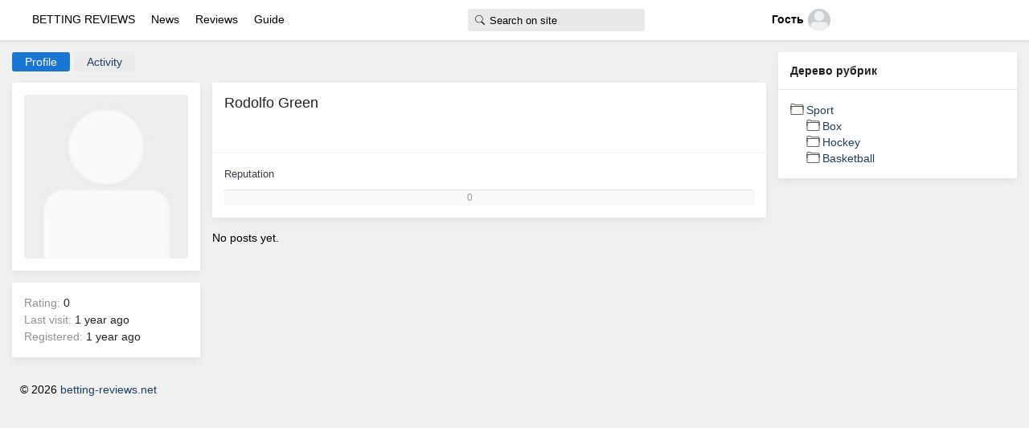

--- FILE ---
content_type: text/html; charset=utf-8
request_url: http://betting-reviews.net/users/158
body_size: 21936
content:

<!DOCTYPE html>
<html>
<head>
    <title>Rodolfo Green &mdash; betting-reviews.net</title>
    <meta http-equiv="Content-Type" content="text/html; charset=utf-8">
    <meta name="viewport" content="width=device-width, initial-scale=1.0">	
		
		
		 
		 
				 	 							
		
			
					
			
		
	
			
	<!---->
	
				
		
			
	 
					
			
	   
    <!--<link rel="stylesheet" href="https://fonts.googleapis.com/icon?family=Material+Icons" />-->
		
    	
	
    	<meta name="description" content="Rodolfo Green">
	
	<link rel="search" type="application/opensearchdescription+xml" href="/search/opensearch" title="Search on betting-reviews.net" />
	<link rel="stylesheet" type="text/css" href="/templates/default/css/theme-text.css?1599761496">
	<link rel="stylesheet" type="text/css" href="/templates/global/css/theme-layout.css?1599761496">
	<link rel="stylesheet" type="text/css" href="/templates/default/css/theme-gui.css?1599761496">
	<link rel="stylesheet" type="text/css" href="/templates/global/css/theme-widgets.css?1599761496">
	<link rel="stylesheet" type="text/css" href="/templates/default/css/theme-content.css?1599761496">
	<link rel="stylesheet" type="text/css" href="/templates/default/css/theme-modal.css?1599761496">
	<link rel="stylesheet" type="text/css" href="/templates/global/css/bootstrap.min.css?1599761496">
	<link rel="stylesheet" type="text/css" href="/templates/global/css/var.css?1599761496">
	<link rel="stylesheet" type="text/css" href="/templates/global/css/global-style.css?1599761496">
	<link rel="stylesheet" type="text/css" href="/templates/global/css/global.css?1599761496">
	<link rel="stylesheet" type="text/css" href="/templates/global/css/addons_style.css?1599761496">
	<link rel="stylesheet" type="text/css" href="/templates/global/css/swiper.min.css?1599761496">
	<link rel="stylesheet" type="text/css" href="/wysiwyg/redactor/files/redactor.css?1599761496">
	<link rel="stylesheet" type="text/css" href="/templates/default/controllers/users/styles.css?1599761496">
	<link rel="stylesheet" type="text/css" href="/templates/default/css/jquery-ui.css?1599761496">
	<link rel="stylesheet" type="text/css" href="/templates/global/controllers/users/profile_view.css?1599761496">
	<link rel="stylesheet" type="text/css" href="/templates/global/controllers/users/profile_header.css?1599761496">
	<script src="/templates/default/js/jquery.js?1599761496" ></script>
	<script src="/templates/default/js/jquery-modal.js?1599761496" ></script>
	<script src="/templates/default/js/core.js?1599761496" ></script>
	<script src="/templates/default/js/modal.js?1599761496" ></script>
	<script src="/templates/global/js/jquery.scrollbar.js?1599761496" ></script>
	<script src="/templates/global/js/global.min.js?1599761496" ></script>
	<script src="/templates/global/js/swiper.min.js?1599761496" ></script>
	<script src="/templates/global/js/skin/global/global-head.js?1599761496" ></script>
	<script src="/templates/global/js/sticky/ResizeSensor.js?1599761496" ></script>
	<script src="/templates/global/js/sticky/theia-sticky-sidebar.js?1599761496" ></script>
	<script src="/templates/default/js/jquery-scroll.js?1599761496" ></script>
	<script src="/templates/default/js/wall.js?1599761496" ></script>
	<script src="/wysiwyg/redactor/files/redactor.js?1599761496" ></script>
	<script src="/templates/default/js/files.js?1599761496" ></script>
	<script src="/templates/default/js/jquery-ui.js?1599761496" ></script>
	<script src="/templates/default/js/users.js?1599761496" ></script>
    <meta name="csrf-token" content="8c3ec3a838560716df3e446c7bfa944a0a016f00e9a56e737269f390581bec0a" />
	
	
    <style>		
	
:root {--mobile_left_menu_background_color: rgb(255, 255, 255, 1); }
 
:root {--font: 'Roboto'; }	
:root {--font_family: sans-serif; }
 
:root {--general_margin_top: 65px; }	
 
:root {--width_site: 100%; }	
 
:root {--width_content: 100%; }	
 
:root {--width_footer: 100%; }	
 	
:root {--body_background_color: rgb(240, 240, 240, 1); }	
:root {--button_background_color: #1976d2; }
:root {--site_url_color: #1d3f61; }
:root {--mobile_left_menu_url_color: #000000 }
 
:root {--mobile_left_menu_title_color: #333333 }
:root {--mobile_left_menu_border_color: #ebebeb }
:root {--mobile_top_fix_menu_url_color: #ffffff }
 		
:root {--mobile_top_fix_menu_background_color: rgb(25, 118, 210, 1); }	

:root {--mobile_bottom_fix_menu_url_color: #cccccc }
 		
:root {--mobile_bottom_fix_menu_background_color: rgb(255, 255, 255, 1); }	

 
:root {--pc_top_fix_menu_width: 100% }
 
:root {--pc_top_fix_menu_url_color: #000000 }
 		
:root {--pc_top_fix_menu_background_color: rgb(255, 255, 255, 1); }		
 
:root {--ident_card: 15px; }
 
:root {--card_shadow: 0 4px 10px 0 rgba(0,0,0,.06); }
 
:root {--button_radius: 3px; }
</style>
	
			<link rel="stylesheet" type="text/css" href="/templates/global/css/my_style.css?1599761496">		
</head>


<body id="desktop_device_type" class="class_users_page">

<div class="wrapper">
		
					
			<div class="sidebar" style="overflow: hidden;" data-color="default"
			data-image=""
			>
						
			</div>	
				       
			   
			   
			   
		
				
				
					   
			   
			   
		<div class="main-panel">

            
							<nav class="pc_fixed_top_menu navbar navbar-transparent navbar-fixed">
					<div class="nav_bar_center container-fluid">	
						<div class="collapse navbar-collapse position_gorizontal_menu_fixed">
							
<div class="widget  col-md-5 stack" id="widget_wrapper_20">  
					<div class="body"
		
				
		>
			<ul class="gorizontal_menu nav">

		
    
    
        
        
        
        <li >
            			
			
                <a  title="BETTING REVIEWS" class="dropdown-toggle"  href="https://betting-reviews.net/"  target="_self">
                    <span class="wrap">
																							<span class="i_icon"></span>
																						<span class="menu_title">
												BETTING REVIEWS																								
												
												
											</span>
										</span>
                </a>
				
								
				
            
            			
						

        
    
        
                    </li>
        
        
        <li >
            			
			
                <a  title="News" class="dropdown-toggle"  href="/news"  target="_self">
                    <span class="wrap">
																							<span class="i_icon"></span>
																						<span class="menu_title">
												News																								
												
												
											</span>
										</span>
                </a>
				
								
				
            
            			
						

        
    
        
                    </li>
        
        
        <li >
            			
			
                <a  title="Reviews" class="dropdown-toggle"  href="/reviews"  target="_self">
                    <span class="wrap">
																							<span class="i_icon"></span>
																						<span class="menu_title">
												Reviews																								
												
												
											</span>
										</span>
                </a>
				
								
				
            
            			
						

        
    
        
                    </li>
        
        
        <li >
            			
			
                <a  title="Guide" class="dropdown-toggle"  href="/articles"  target="_self">
                    <span class="wrap">
																							<span class="i_icon"></span>
																						<span class="menu_title">
												Guide																								
												
												
											</span>
										</span>
                </a>
				
								
				
            
            			
						

        
    
            </li></ul>
    	
<script>
    $(document).on(
    'click.bs.dropdown.data-api', 
    '[data-toggle="collapse"]', 
    function (e) { e.stopPropagation() }
);
function showRect(elem) {
  var r = elem.getBoundingClientRect();
  var rtop = r.top + 25;
  $(".dropdown_position").css({"top": rtop , "left": r.left , "position": "fixed"});
  
}
</script>		</div>
				
	</div>
<div class="widget  col-md-3 stack wd_width_80 wd_center" id="widget_wrapper_21">  
					<div class="body"
		
					
			style="width: 80%; margin: 0 auto;"				
				
		>
			<div class="widget_search">
    <form action="/search" method="get">
        <input type="text" class="form-control input" name="q" value="" placeholder="Search on site" />    </form>
</div>
		</div>
				
	</div>
<div class="widget  col-md-2 stack" id="widget_wrapper_22">  
					<div class="body"
		
				
		>
			
<a onclick="showRect(this)" data-toggle="dropdown" aria-expanded="false" title="Новости" class="widget_block_menu_avatar_button dropdown-toggle" href="/news" target="_self"> 
	<div class="wrap">
	<div class="col-md-12">
		<div class="col-md-10 col_name_avatar">
			<span class="menu_title">
				Гость			</span>
		</div>
		<div class="col-md-2">
			<img src="/templates/global/images/icons/avatar_micro.png" alt="Гость">
		</div>
	</div>	
	</div>	
</a>

<div class="widget_block_menu_avatar dropdown_position dropdown-menu">

		
		<ul class="nav">
			<li class="ajax-modal key">
				<a title="Log in" class="item" href="/auth/login">
					<span class="wrap">Log in</span>
				</a>
			</li>
			<li class="user_add">
				<a title="Registration" class="item" href="/auth/register">
					<span class="wrap">Registration</span>
				</a>
			</li>
		</ul>
	
		
	
</div>	
	
<script>
    $(document).on(
    'click.bs.dropdown.data-api', 
    '[data-toggle="collapse"]', 
    function (e) { e.stopPropagation() }
);
function showRect(elem) {
  var r = elem.getBoundingClientRect();
  var rtop = r.top + 25;
  $(".dropdown_position").css({"top": rtop , "left": r.left , "position": "fixed"});
}
</script>		</div>
				
	</div>	
						</div>
					</div>
				</nav>	
						
			
			
			<div id="body" class="content pc_content_style">
			
                <div class="container-fluid">	
				
										
															
															
															
															
					
																	
					
					
											
					<div class="col-lg-12 col-md-12 position_wrapper_content">					
					
																																		
						<div class="col-lg-9 col-md-12 position_col_body">
							
								
							
								
								

															
															<article>							
									<div class="card_cont">
									
									 
									
												
										

    						<div class="col-md-12">		
				<div class="card-nav-tabs widget_tabbed">
						<div class="nav-tabs-navigation">
							<div class="nav-tabs-wrapper">
								<ul class="tab-panel-user nav nav-tabs nav">

		
    
    
        
        
        
        <li class="nav-item active active">
            			
			
                <a  title="Profile" class="dropdown-toggle"  href="/users/158"  >
                    <span class="wrap">
																							<span class="i_icon"></span>
																						<span class="menu_title">
												Profile																								
												
												
											</span>
										</span>
                </a>
				
								
				
            
            			
						

        
    
        
                    </li>
        
        
        <li >
            			
			
                <a  title="Activity" class="dropdown-toggle"  href="/users/158/activity"  >
                    <span class="wrap">
																							<span class="i_icon"></span>
																						<span class="menu_title">
												Activity																								
												
												
											</span>
										</span>
                </a>
				
								
				
            
            			
						

        
    
            </li></ul>
    	
<script>
    $(document).on(
    'click.bs.dropdown.data-api', 
    '[data-toggle="collapse"]', 
    function (e) { e.stopPropagation() }
);
function showRect(elem) {
  var r = elem.getBoundingClientRect();
  var rtop = r.top + 25;
  $(".dropdown_position").css({"top": rtop , "left": r.left , "position": "fixed"});
  
}
</script>			
							</div>
						</div>
				</div>	
			</div>					
		

<div id="user_profile">
	<div class="col-md-3 left-col-block">
		<div class="card">
							<div id="avatar" class="card-content">
					<img class="img" src="/upload/default/avatar.jpg" alt="Rodolfo Green">		
					<div class="card-title">
													Rodolfo Green																		                    </div>
				</div>
							
									<div id="user_profile_footer" class="card-content card-footer">
				<ul class="nav">
					<li>
						<span class="left">Rating:</span>
						<span class="zero">0</span>
					</li>
					<li>
						<span class="left">Last visit:</span>
						1 year ago					</li>
					<li>
						<span class="left">Registered:</span>
						1 year ago					</li>
														</ul>
			</div>
		</div>
    </div>

    <div class="col-md-9 right-col-block block-info">
		<div class="card">				
					
				<div id="user_profile_title">
					<div class="col-md-12">
															Rodolfo Green																													</div>
					<div class="name">
													<div class="status col-md-12" style="display:none">
								<span class="text">
																	</span><p></p>
															</div>
											</div>
				</div>	
			
			<div class="card-content fields-block">
					
					            <div id="information">

                
                    
            </div>
			</div>
							<div id="karma-top" class="card-content col-md-12">
					<div id="user_profile_rates" class="rates"
						data-url="/users/karma_vote/158"
						data-log-url="/users/karma_log/158"
						data-is-comment="1">
						<div class="karma block">
							<div class="wall-title-name">
								<a href="/users/158/karma">Reputation</a>
															</div>
						</div>
													<script>var LANG_USERS_KARMA_COMMENT = 'Please explain your vote';</script>
											</div>
															<div class="progress">
						<div class="progress-bar" data-background-color="grey" role="progressbar" style="width: 0%;" aria-valuenow="25" aria-valuemin="0" aria-valuemax="100">
							<span class="value zero" title="Reputation">
								0							</span>
						</div>
					</div>
				</div>
					</div>
    </div>

	<div class="col-md-9 right-col-block wall_block">
		
							<div id="user_profile_wall">
					<a name="wall"></a>
<div id="wall_widget">
	
	<div class="title_bar">
            </div>
		
    <div id="wall_urls" style="display: none"
            data-get-url="/wall/get"
            data-replies-url="/wall/get_replies"
            data-delete-url="/wall/delete"
    ></div>

    <div id="wall_add_form">
        <div class="preview_box"></div>
        <form action="/wall/submit" method="post">
            <input type="hidden" class="form-control input" name="csrf_token" value="8c3ec3a838560716df3e446c7bfa944a0a016f00e9a56e737269f390581bec0a" />            <input type="hidden" class="form-control input" name="action" value="add" />            <input type="hidden" class="form-control input" name="id" value="0" />            <input type="hidden" class="form-control input" name="parent_id" value="0" />            <input type="hidden" class="form-control input" name="pc" value="users" />            <input type="hidden" class="form-control input" name="pt" value="user" />            <input type="hidden" class="form-control input" name="pi" value="158" />            <textarea name="content" class="form-control textarea imperavi_redactor" id="content" ></textarea>            <div class="buttons">
                <input class="button btn btn-secondary" name="preview" value="Preview" onclick="icms.wall.preview()" type="button" />                <input class="button btn btn-secondary" name="submit" value="Send" onclick="icms.wall.submit()" type="button" />                <input class="button btn btn-secondary button-cancel" name="cancel" value="Cancel" onclick="icms.wall.restoreForm()" type="button" />            </div>
            <div class="loading">
                Loading...            </div>
        </form>
    </div>

    <div id="entries_list">

                    <p class="no_entries">
                                    No posts yet.                            </p>
        
        
    </div>

    
    <script>
        var LANG_SEND = 'Send';var LANG_SAVE = 'Save';var LANG_WALL_ENTRY_DELETED = 'Post deleted';var LANG_WALL_ENTRY_DELETE_CONFIRM = 'Delete %s\'s post?';            </script>

</div>				</div>
					
    </div>
</div>

<script>
    $(function() {
        $('.friends-list a').tooltip({
            show: { duration: 0 },
            hide: { duration: 0 },
            position: {
                my: "center+5 top+2",
                at: "center bottom"
            }
        });
    });
</script>										
																				<script src="/templates/global/js/motion/subscribe_wrap_prepend.js?1599761496" rel="forceLoad" ></script>									</div>
								</article>								
								
								
													</div>
							
											
							<div class="col_pad_left col-lg-3 col-md-12 position_sidebar_right">	
								<aside>
																			<div class="big_stack">
											
<div class="widget  card" id="widget_wrapper_33">  
						<h4 class="title">
				Дерево рубрик							</h4>
				<div class="body"
		
				
		>
			<div class="widget_content_tree">

    <ul>

        
        
            
            
            
            
            <li class="folder">

                <a class="item" href="/articles/sport">
                    Sport                </a>

                <ul>
                
        
            
            
            
            
            <li >

                <a class="item" href="/articles/sport/box">
                    Box                </a>

                
                
        
            
            
                            </li>
            
            
            <li >

                <a class="item" href="/articles/sport/hockey">
                    Hockey                </a>

                
                
        
            
            
                            </li>
            
            
            <li >

                <a class="item" href="/articles/sport/basketball">
                    Basketball                </a>

                
                
        
                    </li></ul>
                    </li></ul>
        
</div>		</div>
				
	</div>										</div>
																	</aside>
							</div>
						
												
			
										</div>	
					
				</div>	
			</div>
								
			
			<div class="footer position_footer">
				<footer class="col-md-12">
					<div class="position_all_footer">
																				
					
											
							<div class="footer_copyright">	
								<ul class="footer_copyright">
								
																			<li id="copyright">
											<span class="item">
												&copy; 2026											</span>
											<span class="item">
												<a href="/">
													betting-reviews.net												</a>
											</span>
										</li>	
																						
										
											
								</ul>					
							</div>	
						
							
						
											</div>
				</footer>	
			</div>
			
			
						
			
				
		</div>
	</div>	
	
<script src="/templates/global/js/sticky/sticky-settings.js?1599761496" rel="forceLoad" ></script>
<script>
	function sticky_sl(){
		var sticky_sl = 65;
		return sticky_sl;
	}
	function sticky_bl(){
		var sticky_bl = 0;
		return sticky_bl;
	}
	function sticky_sr(){
		var sticky_sr = 65;
		return sticky_sr;
	}
</script>


<script>
var giftofspeed = document.createElement('link');
giftofspeed.rel = 'stylesheet';
giftofspeed.href = '/templates/global/css/font-awesome/css/font-awesome.min.css';
giftofspeed.type = 'text/css';
var godefer = document.getElementsByTagName('link')[0];
godefer.parentNode.insertBefore(giftofspeed, godefer);
</script>

<script src="/templates/global/js/scroll-out.js?1599761496" rel="forceLoad" ></script>
<script src="/templates/global/js/scroll-settings.js?1599761496" rel="forceLoad" ></script>
<script src="/templates/global/js/skin/global/global-footer.js?1599761496" rel="forceLoad" ></script>
 
		
        <script type="text/javascript">
            var redactor_global_options = {};
            function init_redactor (dom_id){
                var imperavi_options = {};
                if(redactor_global_options.hasOwnProperty('field_'+dom_id)){
                    imperavi_options = redactor_global_options['field_'+dom_id];
                } else if(redactor_global_options.hasOwnProperty('default')) {
                    imperavi_options = redactor_global_options.default;
                }
                icms.files.url_delete = '/files/delete';
                imperavi_options.imageDeleteCallback = function (element){
                    if(confirm('Delete the image from the server?')){
                        icms.files.deleteByPath($(element).attr('src'));
                    }
                };
                $('#'+dom_id).redactor(imperavi_options);
                icms.forms.addWysiwygsInsertPool(dom_id, function(field_element, text){
                    $('#'+field_element).redactor('set', text);
                    $('#'+field_element).redactor('focus');
                });
                icms.forms.addWysiwygsAddPool(dom_id, function(field_element, text){
                    $('#'+field_element).redactor('insertText', text);
                });
            }
        </script>

        
	
        <script type="text/javascript">
                            redactor_global_options['field_content'] = {"minHeight":200,"toolbarFixedBox":false,"plugins":[],"smilesUrl":"\/typograph\/get_smiles","buttonSource":false};
                $(function(){
                    init_redactor('content');
                });
                    </script>

        
	
</body>
</html>


--- FILE ---
content_type: text/css
request_url: http://betting-reviews.net/templates/global/css/var.css?1599761496
body_size: 1736
content:
:root {
--general_margin_top: 65px;
--ident_card: 0px;
--card_radius: 0px;
--card_shadow: none;
--button_radius: 3px;
--width_site: 100%;
--width_content: 100%;
--width_footer: 100%;
--width_sidebar_left: 2;
--width_sidebar_right: 3;
--width_body_left: 3;
--mt_sidebar_left: 65px;
--mt_body_left: 65px;
--mt_sidebar_right: 65px;
--background_image: url();
--body_background_color: #f0f0f0;
--body_background_color_glass_rate: 1;
--background_color: transparent;
--background_color_glass_rate: 1;
--button_background_color: #435175;
--site_url_color: #435175;
--font: Roboto;
--font_family: sans-serif;
--font_weight: 300,400,600,700;
--font_size_body: 14px;
--font_size_h1: 18px;
--font_size_h2: inherit;
--font_size_h3: inherit;
--font_size_h4: inherit;
--font_size_h5: inherit;
--font_size_h6: inherit;
--mobile_left_menu: 1;
--mobile_left_menu_button: menu;
--mobile_left_menu_background_image: url();
--mobile_left_menu_image_blur: none;
--mobile_left_menu_background_color: #ffffff;
--mobile_left_menu_background_color_glass_rate: 1;
--mobile_left_menu_title_color: #333333;
--mobile_left_menu_url_color: #000000;
--mobile_left_menu_border_color: #ebebeb;
--mobile_top_fix_menu_url_color: #ffffff;
--mobile_top_fix_menu_background_color: #1976d2;
--mobile_top_fix_menu_background_color_glass_rate: 1;
--mobile_bottom_fix_menu_url_color: #cccccc;
--mobile_bottom_fix_menu_background_color: #ffffff;
--mobile_bottom_fix_menu_background_color_glass_rate: 1;
--pc_top_fix_menu_width: 100%;
--pc_top_fix_menu_url_color: #000000;
--pc_top_fix_menu_background_color: #ffffff;
--pc_top_fix_menu_background_color_glass_rate: 1;
--primary_color: #435175;
--font_size_h1_title: 28px;
}



--- FILE ---
content_type: text/css
request_url: http://betting-reviews.net/templates/global/css/global-style.css?1599761496
body_size: 113321
content:
.h1,h1{font-size:1.3em;line-height:1.15em}.h2,h2{font-size:1.2em}.h3,h3{font-size:1.1em;line-height:1.4em;margin:0 0 0}.h4,h4{font-size:1em;line-height:1.4em;margin:0 0 0}.h5,h5{font-size:1em;line-height:1.4em;margin-bottom:15px}.h6,h6{font-size:1em;text-transform:uppercase;font-weight:500}h2.title{margin-bottom:30px}.card-description,.description,.footer-big p{color:#999}.text-warning{color:#ff9800}.text-primary{color:#9c27b0}.text-danger{color:#f44336}.text-success{color:#4caf50}.text-info{color:#00bcd4}.text-rose{color:#e91e63}.text-gray{color:#999}.wrapper{position:relative;top:0;height:100%}.off-canvas-sidebar,.sidebar{position:fixed;top:0;bottom:0;left:0;z-index:1;box-shadow:0 10px 30px -12px rgba(0,0,0,.42),0 4px 25px 0 rgba(0,0,0,.12),0 8px 10px -5px rgba(0,0,0,.2)}.off-canvas-sidebar .sidebar-wrapper,.sidebar .sidebar-wrapper{position:relative;height:100%;overflow:auto;width:260px;z-index:4}.off-canvas-sidebar .sidebar-wrapper .dropdown .dropdown-backdrop,.sidebar .sidebar-wrapper .dropdown .dropdown-backdrop{display:none!important}.off-canvas-sidebar .sidebar-wrapper .navbar-form,.sidebar .sidebar-wrapper .navbar-form{border:none}.off-canvas-sidebar .sidebar-wrapper .nav [data-toggle=collapse]~div>ul>li>a,.sidebar .sidebar-wrapper .nav [data-toggle=collapse]~div>ul>li>a{padding-left:20px}.off-canvas-sidebar .sidebar-wrapper .nav .caret,.sidebar .sidebar-wrapper .nav .caret{margin-top:13px;position:absolute;right:18px}.off-canvas-sidebar .logo-tim,.sidebar .logo-tim{border-radius:50%;border:1px solid #333;display:block;height:61px;width:61px;float:left;overflow:hidden}.off-canvas-sidebar .logo-tim img,.sidebar .logo-tim img{width:60px;height:60px}.off-canvas-sidebar .nav li>a,.sidebar .nav li>a{margin:10px 15px 0;border-radius:3px;color:#3c4858}.off-canvas-sidebar .nav li:first-child>a,.sidebar .nav li:first-child>a{margin:0}.off-canvas-sidebar .nav li:hover>a,.sidebar .nav li:hover>a{background:rgba(200,200,200,.2);color:#3c4858}.off-canvas-sidebar .nav li.active>a,.sidebar .nav li.active>a{color:#fff}.off-canvas-sidebar .nav li.active>a i,.sidebar .nav li.active>a i{color:#fff}.off-canvas-sidebar .nav p,.sidebar .nav p{margin:0;line-height:30px;font-size:12.5px}.off-canvas-sidebar .nav i,.sidebar .nav i{font-size:24px;float:left;text-align:center;color:#a9afbb}.off-canvas-sidebar .sidebar-background,.sidebar .sidebar-background{position:absolute;z-index:1;height:100%;width:100%;display:block;top:0;left:0;background-size:cover;background-position:center center}.off-canvas-sidebar .sidebar-background:after,.sidebar .sidebar-background:after{position:absolute;z-index:3;width:100%;height:100%;content:"";display:block;opacity:.88}.perfect-scrollbar-off .main-panel,.perfect-scrollbar-off .sidebar .sidebar-wrapper{overflow:auto}.main-panel{overflow:hidden;position:relative;float:right;width:calc(100% - 260px);-webkit-transition:all .33s cubic-bezier(.685,.0473,.346,1);-moz-transition:all .33s cubic-bezier(.685,.0473,.346,1);-o-transition:all .33s cubic-bezier(.685,.0473,.346,1);-ms-transition:all .33s cubic-bezier(.685,.0473,.346,1);transition:all .33s cubic-bezier(.685,.0473,.346,1)}.main-panel>.navbar{margin-bottom:0}.btn,.navbar .navbar-nav>li>a.btn{border:none;border-radius:3px;padding:5px 10px;position:relative;margin:10px 1px;font-size:12.5px;font-weight:500;letter-spacing:0;transition:box-shadow .2s cubic-bezier(.4,0,1,1),background-color .2s cubic-bezier(.4,0,.2,1)}.btn::-moz-focus-inner,.navbar .navbar-nav>li>a.btn::-moz-focus-inner{border:0}.btn,.btn.active,.btn.active:focus,.btn.active:hover,.btn.btn-default,.btn.btn-default.active,.btn.btn-default.active:focus,.btn.btn-default.active:hover,.btn.btn-default:active,.btn.btn-default:active:focus,.btn.btn-default:active:hover,.btn.btn-default:focus,.btn.btn-default:hover,.btn:active,.btn:active:focus,.btn:active:hover,.btn:focus,.btn:hover,.navbar .navbar-nav>li>a.btn,.navbar .navbar-nav>li>a.btn.active,.navbar .navbar-nav>li>a.btn.active:focus,.navbar .navbar-nav>li>a.btn.active:hover,.navbar .navbar-nav>li>a.btn.btn-default,.navbar .navbar-nav>li>a.btn.btn-default.active,.navbar .navbar-nav>li>a.btn.btn-default.active:focus,.navbar .navbar-nav>li>a.btn.btn-default.active:hover,.navbar .navbar-nav>li>a.btn.btn-default:active,.navbar .navbar-nav>li>a.btn.btn-default:active:focus,.navbar .navbar-nav>li>a.btn.btn-default:active:hover,.navbar .navbar-nav>li>a.btn.btn-default:focus,.navbar .navbar-nav>li>a.btn.btn-default:hover,.navbar .navbar-nav>li>a.btn:active,.navbar .navbar-nav>li>a.btn:active:focus,.navbar .navbar-nav>li>a.btn:active:hover,.navbar .navbar-nav>li>a.btn:focus,.navbar .navbar-nav>li>a.btn:hover,.open>.btn.btn-default.dropdown-toggle,.open>.btn.btn-default.dropdown-toggle:focus,.open>.btn.btn-default.dropdown-toggle:hover,.open>.btn.dropdown-toggle,.open>.btn.dropdown-toggle:focus,.open>.btn.dropdown-toggle:hover,.open>.navbar .navbar-nav>li>a.btn.btn-default.dropdown-toggle,.open>.navbar .navbar-nav>li>a.btn.btn-default.dropdown-toggle:focus,.open>.navbar .navbar-nav>li>a.btn.btn-default.dropdown-toggle:hover,.open>.navbar .navbar-nav>li>a.btn.dropdown-toggle,.open>.navbar .navbar-nav>li>a.btn.dropdown-toggle:focus,.open>.navbar .navbar-nav>li>a.btn.dropdown-toggle:hover{background-color:#999;color:#fff}.btn.btn-default.disabled,.btn.btn-default.disabled.active,.btn.btn-default.disabled.focus,.btn.btn-default.disabled:active,.btn.btn-default.disabled:focus,.btn.btn-default.disabled:hover,.btn.btn-default:disabled,.btn.btn-default:disabled.active,.btn.btn-default:disabled.focus,.btn.btn-default:disabled:active,.btn.btn-default:disabled:focus,.btn.btn-default:disabled:hover,.btn.btn-default[disabled],.btn.btn-default[disabled].active,.btn.btn-default[disabled].focus,.btn.btn-default[disabled]:active,.btn.btn-default[disabled]:focus,.btn.btn-default[disabled]:hover,.btn.disabled,.btn.disabled.active,.btn.disabled.focus,.btn.disabled:active,.btn.disabled:focus,.btn.disabled:hover,.btn:disabled,.btn:disabled.active,.btn:disabled.focus,.btn:disabled:active,.btn:disabled:focus,.btn:disabled:hover,.btn[disabled],.btn[disabled].active,.btn[disabled].focus,.btn[disabled]:active,.btn[disabled]:focus,.btn[disabled]:hover,.navbar .navbar-nav>li>a.btn.btn-default.disabled,.navbar .navbar-nav>li>a.btn.btn-default.disabled.active,.navbar .navbar-nav>li>a.btn.btn-default.disabled.focus,.navbar .navbar-nav>li>a.btn.btn-default.disabled:active,.navbar .navbar-nav>li>a.btn.btn-default.disabled:focus,.navbar .navbar-nav>li>a.btn.btn-default.disabled:hover,.navbar .navbar-nav>li>a.btn.btn-default:disabled,.navbar .navbar-nav>li>a.btn.btn-default:disabled.active,.navbar .navbar-nav>li>a.btn.btn-default:disabled.focus,.navbar .navbar-nav>li>a.btn.btn-default:disabled:active,.navbar .navbar-nav>li>a.btn.btn-default:disabled:focus,.navbar .navbar-nav>li>a.btn.btn-default:disabled:hover,.navbar .navbar-nav>li>a.btn.btn-default[disabled],.navbar .navbar-nav>li>a.btn.btn-default[disabled].active,.navbar .navbar-nav>li>a.btn.btn-default[disabled].focus,.navbar .navbar-nav>li>a.btn.btn-default[disabled]:active,.navbar .navbar-nav>li>a.btn.btn-default[disabled]:focus,.navbar .navbar-nav>li>a.btn.btn-default[disabled]:hover,.navbar .navbar-nav>li>a.btn.disabled,.navbar .navbar-nav>li>a.btn.disabled.active,.navbar .navbar-nav>li>a.btn.disabled.focus,.navbar .navbar-nav>li>a.btn.disabled:active,.navbar .navbar-nav>li>a.btn.disabled:focus,.navbar .navbar-nav>li>a.btn.disabled:hover,.navbar .navbar-nav>li>a.btn:disabled,.navbar .navbar-nav>li>a.btn:disabled.active,.navbar .navbar-nav>li>a.btn:disabled.focus,.navbar .navbar-nav>li>a.btn:disabled:active,.navbar .navbar-nav>li>a.btn:disabled:focus,.navbar .navbar-nav>li>a.btn:disabled:hover,.navbar .navbar-nav>li>a.btn[disabled],.navbar .navbar-nav>li>a.btn[disabled].active,.navbar .navbar-nav>li>a.btn[disabled].focus,.navbar .navbar-nav>li>a.btn[disabled]:active,.navbar .navbar-nav>li>a.btn[disabled]:focus,.navbar .navbar-nav>li>a.btn[disabled]:hover,fieldset[disabled] .btn,fieldset[disabled] .btn.active,fieldset[disabled] .btn.btn-default,fieldset[disabled] .btn.btn-default.active,fieldset[disabled] .btn.btn-default.focus,fieldset[disabled] .btn.btn-default:active,fieldset[disabled] .btn.btn-default:focus,fieldset[disabled] .btn.btn-default:hover,fieldset[disabled] .btn.focus,fieldset[disabled] .btn:active,fieldset[disabled] .btn:focus,fieldset[disabled] .btn:hover,fieldset[disabled] .navbar .navbar-nav>li>a.btn,fieldset[disabled] .navbar .navbar-nav>li>a.btn.active,fieldset[disabled] .navbar .navbar-nav>li>a.btn.btn-default,fieldset[disabled] .navbar .navbar-nav>li>a.btn.btn-default.active,fieldset[disabled] .navbar .navbar-nav>li>a.btn.btn-default.focus,fieldset[disabled] .navbar .navbar-nav>li>a.btn.btn-default:active,fieldset[disabled] .navbar .navbar-nav>li>a.btn.btn-default:focus,fieldset[disabled] .navbar .navbar-nav>li>a.btn.btn-default:hover,fieldset[disabled] .navbar .navbar-nav>li>a.btn.focus,fieldset[disabled] .navbar .navbar-nav>li>a.btn:active,fieldset[disabled] .navbar .navbar-nav>li>a.btn:focus,fieldset[disabled] .navbar .navbar-nav>li>a.btn:hover{box-shadow:none}.btn.btn-default.btn-simple,.btn.btn-simple,.navbar .navbar-nav>li>a.btn.btn-default.btn-simple,.navbar .navbar-nav>li>a.btn.btn-simple{background-color:transparent;color:#999;box-shadow:none}.btn.btn-default.btn-simple:active,.btn.btn-default.btn-simple:focus,.btn.btn-default.btn-simple:hover,.btn.btn-simple:active,.btn.btn-simple:focus,.btn.btn-simple:hover,.navbar .navbar-nav>li>a.btn.btn-default.btn-simple:active,.navbar .navbar-nav>li>a.btn.btn-default.btn-simple:focus,.navbar .navbar-nav>li>a.btn.btn-default.btn-simple:hover,.navbar .navbar-nav>li>a.btn.btn-simple:active,.navbar .navbar-nav>li>a.btn.btn-simple:focus,.navbar .navbar-nav>li>a.btn.btn-simple:hover{background-color:transparent;color:#999}.btn.btn-primary,.btn.btn-primary.active,.btn.btn-primary.active:focus,.btn.btn-primary.active:hover,.btn.btn-primary:active,.btn.btn-primary:active:focus,.btn.btn-primary:active:hover,.btn.btn-primary:focus,.btn.btn-primary:hover,.navbar .navbar-nav>li>a.btn.btn-primary,.navbar .navbar-nav>li>a.btn.btn-primary.active,.navbar .navbar-nav>li>a.btn.btn-primary.active:focus,.navbar .navbar-nav>li>a.btn.btn-primary.active:hover,.navbar .navbar-nav>li>a.btn.btn-primary:active,.navbar .navbar-nav>li>a.btn.btn-primary:active:focus,.navbar .navbar-nav>li>a.btn.btn-primary:active:hover,.navbar .navbar-nav>li>a.btn.btn-primary:focus,.navbar .navbar-nav>li>a.btn.btn-primary:hover,.open>.btn.btn-primary.dropdown-toggle,.open>.btn.btn-primary.dropdown-toggle:focus,.open>.btn.btn-primary.dropdown-toggle:hover,.open>.navbar .navbar-nav>li>a.btn.btn-primary.dropdown-toggle,.open>.navbar .navbar-nav>li>a.btn.btn-primary.dropdown-toggle:focus,.open>.navbar .navbar-nav>li>a.btn.btn-primary.dropdown-toggle:hover{background-color:#9c27b0;color:#fff}.btn.btn-primary.disabled,.btn.btn-primary.disabled.active,.btn.btn-primary.disabled.focus,.btn.btn-primary.disabled:active,.btn.btn-primary.disabled:focus,.btn.btn-primary.disabled:hover,.btn.btn-primary:disabled,.btn.btn-primary:disabled.active,.btn.btn-primary:disabled.focus,.btn.btn-primary:disabled:active,.btn.btn-primary:disabled:focus,.btn.btn-primary:disabled:hover,.btn.btn-primary[disabled],.btn.btn-primary[disabled].active,.btn.btn-primary[disabled].focus,.btn.btn-primary[disabled]:active,.btn.btn-primary[disabled]:focus,.btn.btn-primary[disabled]:hover,.navbar .navbar-nav>li>a.btn.btn-primary.disabled,.navbar .navbar-nav>li>a.btn.btn-primary.disabled.active,.navbar .navbar-nav>li>a.btn.btn-primary.disabled.focus,.navbar .navbar-nav>li>a.btn.btn-primary.disabled:active,.navbar .navbar-nav>li>a.btn.btn-primary.disabled:focus,.navbar .navbar-nav>li>a.btn.btn-primary.disabled:hover,.navbar .navbar-nav>li>a.btn.btn-primary:disabled,.navbar .navbar-nav>li>a.btn.btn-primary:disabled.active,.navbar .navbar-nav>li>a.btn.btn-primary:disabled.focus,.navbar .navbar-nav>li>a.btn.btn-primary:disabled:active,.navbar .navbar-nav>li>a.btn.btn-primary:disabled:focus,.navbar .navbar-nav>li>a.btn.btn-primary:disabled:hover,.navbar .navbar-nav>li>a.btn.btn-primary[disabled],.navbar .navbar-nav>li>a.btn.btn-primary[disabled].active,.navbar .navbar-nav>li>a.btn.btn-primary[disabled].focus,.navbar .navbar-nav>li>a.btn.btn-primary[disabled]:active,.navbar .navbar-nav>li>a.btn.btn-primary[disabled]:focus,.navbar .navbar-nav>li>a.btn.btn-primary[disabled]:hover,fieldset[disabled] .btn.btn-primary,fieldset[disabled] .btn.btn-primary.active,fieldset[disabled] .btn.btn-primary.focus,fieldset[disabled] .btn.btn-primary:active,fieldset[disabled] .btn.btn-primary:focus,fieldset[disabled] .btn.btn-primary:hover,fieldset[disabled] .navbar .navbar-nav>li>a.btn.btn-primary,fieldset[disabled] .navbar .navbar-nav>li>a.btn.btn-primary.active,fieldset[disabled] .navbar .navbar-nav>li>a.btn.btn-primary.focus,fieldset[disabled] .navbar .navbar-nav>li>a.btn.btn-primary:active,fieldset[disabled] .navbar .navbar-nav>li>a.btn.btn-primary:focus,fieldset[disabled] .navbar .navbar-nav>li>a.btn.btn-primary:hover{box-shadow:none}.btn.btn-primary.btn-simple,.navbar .navbar-nav>li>a.btn.btn-primary.btn-simple{background-color:transparent;color:#9c27b0;box-shadow:none}.btn.btn-primary.btn-simple:active,.btn.btn-primary.btn-simple:focus,.btn.btn-primary.btn-simple:hover,.navbar .navbar-nav>li>a.btn.btn-primary.btn-simple:active,.navbar .navbar-nav>li>a.btn.btn-primary.btn-simple:focus,.navbar .navbar-nav>li>a.btn.btn-primary.btn-simple:hover{background-color:transparent;color:#9c27b0}.btn.btn-info,.navbar .navbar-nav>li>a.btn.btn-info{box-shadow:0 2px 2px 0 rgba(0,188,212,.14),0 3px 1px -2px rgba(0,188,212,.2),0 1px 5px 0 rgba(0,188,212,.12)}.btn.btn-info,.btn.btn-info.active,.btn.btn-info.active:focus,.btn.btn-info.active:hover,.btn.btn-info:active,.btn.btn-info:active:focus,.btn.btn-info:active:hover,.btn.btn-info:focus,.btn.btn-info:hover,.navbar .navbar-nav>li>a.btn.btn-info,.navbar .navbar-nav>li>a.btn.btn-info.active,.navbar .navbar-nav>li>a.btn.btn-info.active:focus,.navbar .navbar-nav>li>a.btn.btn-info.active:hover,.navbar .navbar-nav>li>a.btn.btn-info:active,.navbar .navbar-nav>li>a.btn.btn-info:active:focus,.navbar .navbar-nav>li>a.btn.btn-info:active:hover,.navbar .navbar-nav>li>a.btn.btn-info:focus,.navbar .navbar-nav>li>a.btn.btn-info:hover,.open>.btn.btn-info.dropdown-toggle,.open>.btn.btn-info.dropdown-toggle:focus,.open>.btn.btn-info.dropdown-toggle:hover,.open>.navbar .navbar-nav>li>a.btn.btn-info.dropdown-toggle,.open>.navbar .navbar-nav>li>a.btn.btn-info.dropdown-toggle:focus,.open>.navbar .navbar-nav>li>a.btn.btn-info.dropdown-toggle:hover{background-color:#00bcd4;color:#fff}.btn.btn-info:active,.btn.btn-info:focus,.btn.btn-info:hover,.navbar .navbar-nav>li>a.btn.btn-info:active,.navbar .navbar-nav>li>a.btn.btn-info:focus,.navbar .navbar-nav>li>a.btn.btn-info:hover{box-shadow:0 14px 26px -12px rgba(0,188,212,.42),0 4px 23px 0 rgba(0,0,0,.12),0 8px 10px -5px rgba(0,188,212,.2)}.btn.btn-info.disabled,.btn.btn-info.disabled.active,.btn.btn-info.disabled.focus,.btn.btn-info.disabled:active,.btn.btn-info.disabled:focus,.btn.btn-info.disabled:hover,.btn.btn-info:disabled,.btn.btn-info:disabled.active,.btn.btn-info:disabled.focus,.btn.btn-info:disabled:active,.btn.btn-info:disabled:focus,.btn.btn-info:disabled:hover,.btn.btn-info[disabled],.btn.btn-info[disabled].active,.btn.btn-info[disabled].focus,.btn.btn-info[disabled]:active,.btn.btn-info[disabled]:focus,.btn.btn-info[disabled]:hover,.navbar .navbar-nav>li>a.btn.btn-info.disabled,.navbar .navbar-nav>li>a.btn.btn-info.disabled.active,.navbar .navbar-nav>li>a.btn.btn-info.disabled.focus,.navbar .navbar-nav>li>a.btn.btn-info.disabled:active,.navbar .navbar-nav>li>a.btn.btn-info.disabled:focus,.navbar .navbar-nav>li>a.btn.btn-info.disabled:hover,.navbar .navbar-nav>li>a.btn.btn-info:disabled,.navbar .navbar-nav>li>a.btn.btn-info:disabled.active,.navbar .navbar-nav>li>a.btn.btn-info:disabled.focus,.navbar .navbar-nav>li>a.btn.btn-info:disabled:active,.navbar .navbar-nav>li>a.btn.btn-info:disabled:focus,.navbar .navbar-nav>li>a.btn.btn-info:disabled:hover,.navbar .navbar-nav>li>a.btn.btn-info[disabled],.navbar .navbar-nav>li>a.btn.btn-info[disabled].active,.navbar .navbar-nav>li>a.btn.btn-info[disabled].focus,.navbar .navbar-nav>li>a.btn.btn-info[disabled]:active,.navbar .navbar-nav>li>a.btn.btn-info[disabled]:focus,.navbar .navbar-nav>li>a.btn.btn-info[disabled]:hover,fieldset[disabled] .btn.btn-info,fieldset[disabled] .btn.btn-info.active,fieldset[disabled] .btn.btn-info.focus,fieldset[disabled] .btn.btn-info:active,fieldset[disabled] .btn.btn-info:focus,fieldset[disabled] .btn.btn-info:hover,fieldset[disabled] .navbar .navbar-nav>li>a.btn.btn-info,fieldset[disabled] .navbar .navbar-nav>li>a.btn.btn-info.active,fieldset[disabled] .navbar .navbar-nav>li>a.btn.btn-info.focus,fieldset[disabled] .navbar .navbar-nav>li>a.btn.btn-info:active,fieldset[disabled] .navbar .navbar-nav>li>a.btn.btn-info:focus,fieldset[disabled] .navbar .navbar-nav>li>a.btn.btn-info:hover{box-shadow:none}.btn.btn-info.btn-simple,.navbar .navbar-nav>li>a.btn.btn-info.btn-simple{background-color:transparent;color:#00bcd4;box-shadow:none}.btn.btn-info.btn-simple:active,.btn.btn-info.btn-simple:focus,.btn.btn-info.btn-simple:hover,.navbar .navbar-nav>li>a.btn.btn-info.btn-simple:active,.navbar .navbar-nav>li>a.btn.btn-info.btn-simple:focus,.navbar .navbar-nav>li>a.btn.btn-info.btn-simple:hover{background-color:transparent;color:#00bcd4}.btn.btn-success,.navbar .navbar-nav>li>a.btn.btn-success{box-shadow:0 2px 2px 0 rgba(76,175,80,.14),0 3px 1px -2px rgba(76,175,80,.2),0 1px 5px 0 rgba(76,175,80,.12)}.btn.btn-success,.btn.btn-success.active,.btn.btn-success.active:focus,.btn.btn-success.active:hover,.btn.btn-success:active,.btn.btn-success:active:focus,.btn.btn-success:active:hover,.btn.btn-success:focus,.btn.btn-success:hover,.navbar .navbar-nav>li>a.btn.btn-success,.navbar .navbar-nav>li>a.btn.btn-success.active,.navbar .navbar-nav>li>a.btn.btn-success.active:focus,.navbar .navbar-nav>li>a.btn.btn-success.active:hover,.navbar .navbar-nav>li>a.btn.btn-success:active,.navbar .navbar-nav>li>a.btn.btn-success:active:focus,.navbar .navbar-nav>li>a.btn.btn-success:active:hover,.navbar .navbar-nav>li>a.btn.btn-success:focus,.navbar .navbar-nav>li>a.btn.btn-success:hover,.open>.btn.btn-success.dropdown-toggle,.open>.btn.btn-success.dropdown-toggle:focus,.open>.btn.btn-success.dropdown-toggle:hover,.open>.navbar .navbar-nav>li>a.btn.btn-success.dropdown-toggle,.open>.navbar .navbar-nav>li>a.btn.btn-success.dropdown-toggle:focus,.open>.navbar .navbar-nav>li>a.btn.btn-success.dropdown-toggle:hover{background-color:#4caf50;color:#fff}.btn.btn-success:active,.btn.btn-success:focus,.btn.btn-success:hover,.navbar .navbar-nav>li>a.btn.btn-success:active,.navbar .navbar-nav>li>a.btn.btn-success:focus,.navbar .navbar-nav>li>a.btn.btn-success:hover{box-shadow:0 14px 26px -12px rgba(76,175,80,.42),0 4px 23px 0 rgba(0,0,0,.12),0 8px 10px -5px rgba(76,175,80,.2)}.btn.btn-success.disabled,.btn.btn-success.disabled.active,.btn.btn-success.disabled.focus,.btn.btn-success.disabled:active,.btn.btn-success.disabled:focus,.btn.btn-success.disabled:hover,.btn.btn-success:disabled,.btn.btn-success:disabled.active,.btn.btn-success:disabled.focus,.btn.btn-success:disabled:active,.btn.btn-success:disabled:focus,.btn.btn-success:disabled:hover,.btn.btn-success[disabled],.btn.btn-success[disabled].active,.btn.btn-success[disabled].focus,.btn.btn-success[disabled]:active,.btn.btn-success[disabled]:focus,.btn.btn-success[disabled]:hover,.navbar .navbar-nav>li>a.btn.btn-success.disabled,.navbar .navbar-nav>li>a.btn.btn-success.disabled.active,.navbar .navbar-nav>li>a.btn.btn-success.disabled.focus,.navbar .navbar-nav>li>a.btn.btn-success.disabled:active,.navbar .navbar-nav>li>a.btn.btn-success.disabled:focus,.navbar .navbar-nav>li>a.btn.btn-success.disabled:hover,.navbar .navbar-nav>li>a.btn.btn-success:disabled,.navbar .navbar-nav>li>a.btn.btn-success:disabled.active,.navbar .navbar-nav>li>a.btn.btn-success:disabled.focus,.navbar .navbar-nav>li>a.btn.btn-success:disabled:active,.navbar .navbar-nav>li>a.btn.btn-success:disabled:focus,.navbar .navbar-nav>li>a.btn.btn-success:disabled:hover,.navbar .navbar-nav>li>a.btn.btn-success[disabled],.navbar .navbar-nav>li>a.btn.btn-success[disabled].active,.navbar .navbar-nav>li>a.btn.btn-success[disabled].focus,.navbar .navbar-nav>li>a.btn.btn-success[disabled]:active,.navbar .navbar-nav>li>a.btn.btn-success[disabled]:focus,.navbar .navbar-nav>li>a.btn.btn-success[disabled]:hover,fieldset[disabled] .btn.btn-success,fieldset[disabled] .btn.btn-success.active,fieldset[disabled] .btn.btn-success.focus,fieldset[disabled] .btn.btn-success:active,fieldset[disabled] .btn.btn-success:focus,fieldset[disabled] .btn.btn-success:hover,fieldset[disabled] .navbar .navbar-nav>li>a.btn.btn-success,fieldset[disabled] .navbar .navbar-nav>li>a.btn.btn-success.active,fieldset[disabled] .navbar .navbar-nav>li>a.btn.btn-success.focus,fieldset[disabled] .navbar .navbar-nav>li>a.btn.btn-success:active,fieldset[disabled] .navbar .navbar-nav>li>a.btn.btn-success:focus,fieldset[disabled] .navbar .navbar-nav>li>a.btn.btn-success:hover{box-shadow:none}.btn.btn-success.btn-simple,.navbar .navbar-nav>li>a.btn.btn-success.btn-simple{background-color:transparent;color:#4caf50;box-shadow:none}.btn.btn-success.btn-simple:active,.btn.btn-success.btn-simple:focus,.btn.btn-success.btn-simple:hover,.navbar .navbar-nav>li>a.btn.btn-success.btn-simple:active,.navbar .navbar-nav>li>a.btn.btn-success.btn-simple:focus,.navbar .navbar-nav>li>a.btn.btn-success.btn-simple:hover{background-color:transparent;color:#4caf50}.btn.btn-warning,.navbar .navbar-nav>li>a.btn.btn-warning{box-shadow:0 2px 2px 0 rgba(255,152,0,.14),0 3px 1px -2px rgba(255,152,0,.2),0 1px 5px 0 rgba(255,152,0,.12)}.btn.btn-warning,.btn.btn-warning.active,.btn.btn-warning.active:focus,.btn.btn-warning.active:hover,.btn.btn-warning:active,.btn.btn-warning:active:focus,.btn.btn-warning:active:hover,.btn.btn-warning:focus,.btn.btn-warning:hover,.navbar .navbar-nav>li>a.btn.btn-warning,.navbar .navbar-nav>li>a.btn.btn-warning.active,.navbar .navbar-nav>li>a.btn.btn-warning.active:focus,.navbar .navbar-nav>li>a.btn.btn-warning.active:hover,.navbar .navbar-nav>li>a.btn.btn-warning:active,.navbar .navbar-nav>li>a.btn.btn-warning:active:focus,.navbar .navbar-nav>li>a.btn.btn-warning:active:hover,.navbar .navbar-nav>li>a.btn.btn-warning:focus,.navbar .navbar-nav>li>a.btn.btn-warning:hover,.open>.btn.btn-warning.dropdown-toggle,.open>.btn.btn-warning.dropdown-toggle:focus,.open>.btn.btn-warning.dropdown-toggle:hover,.open>.navbar .navbar-nav>li>a.btn.btn-warning.dropdown-toggle,.open>.navbar .navbar-nav>li>a.btn.btn-warning.dropdown-toggle:focus,.open>.navbar .navbar-nav>li>a.btn.btn-warning.dropdown-toggle:hover{background-color:#ff9800;color:#fff}.btn.btn-warning:active,.btn.btn-warning:focus,.btn.btn-warning:hover,.navbar .navbar-nav>li>a.btn.btn-warning:active,.navbar .navbar-nav>li>a.btn.btn-warning:focus,.navbar .navbar-nav>li>a.btn.btn-warning:hover{box-shadow:0 14px 26px -12px rgba(255,152,0,.42),0 4px 23px 0 rgba(0,0,0,.12),0 8px 10px -5px rgba(255,152,0,.2)}.btn.btn-warning.disabled,.btn.btn-warning.disabled.active,.btn.btn-warning.disabled.focus,.btn.btn-warning.disabled:active,.btn.btn-warning.disabled:focus,.btn.btn-warning.disabled:hover,.btn.btn-warning:disabled,.btn.btn-warning:disabled.active,.btn.btn-warning:disabled.focus,.btn.btn-warning:disabled:active,.btn.btn-warning:disabled:focus,.btn.btn-warning:disabled:hover,.btn.btn-warning[disabled],.btn.btn-warning[disabled].active,.btn.btn-warning[disabled].focus,.btn.btn-warning[disabled]:active,.btn.btn-warning[disabled]:focus,.btn.btn-warning[disabled]:hover,.navbar .navbar-nav>li>a.btn.btn-warning.disabled,.navbar .navbar-nav>li>a.btn.btn-warning.disabled.active,.navbar .navbar-nav>li>a.btn.btn-warning.disabled.focus,.navbar .navbar-nav>li>a.btn.btn-warning.disabled:active,.navbar .navbar-nav>li>a.btn.btn-warning.disabled:focus,.navbar .navbar-nav>li>a.btn.btn-warning.disabled:hover,.navbar .navbar-nav>li>a.btn.btn-warning:disabled,.navbar .navbar-nav>li>a.btn.btn-warning:disabled.active,.navbar .navbar-nav>li>a.btn.btn-warning:disabled.focus,.navbar .navbar-nav>li>a.btn.btn-warning:disabled:active,.navbar .navbar-nav>li>a.btn.btn-warning:disabled:focus,.navbar .navbar-nav>li>a.btn.btn-warning:disabled:hover,.navbar .navbar-nav>li>a.btn.btn-warning[disabled],.navbar .navbar-nav>li>a.btn.btn-warning[disabled].active,.navbar .navbar-nav>li>a.btn.btn-warning[disabled].focus,.navbar .navbar-nav>li>a.btn.btn-warning[disabled]:active,.navbar .navbar-nav>li>a.btn.btn-warning[disabled]:focus,.navbar .navbar-nav>li>a.btn.btn-warning[disabled]:hover,fieldset[disabled] .btn.btn-warning,fieldset[disabled] .btn.btn-warning.active,fieldset[disabled] .btn.btn-warning.focus,fieldset[disabled] .btn.btn-warning:active,fieldset[disabled] .btn.btn-warning:focus,fieldset[disabled] .btn.btn-warning:hover,fieldset[disabled] .navbar .navbar-nav>li>a.btn.btn-warning,fieldset[disabled] .navbar .navbar-nav>li>a.btn.btn-warning.active,fieldset[disabled] .navbar .navbar-nav>li>a.btn.btn-warning.focus,fieldset[disabled] .navbar .navbar-nav>li>a.btn.btn-warning:active,fieldset[disabled] .navbar .navbar-nav>li>a.btn.btn-warning:focus,fieldset[disabled] .navbar .navbar-nav>li>a.btn.btn-warning:hover{box-shadow:none}.btn.btn-warning.btn-simple,.navbar .navbar-nav>li>a.btn.btn-warning.btn-simple{background-color:transparent;color:#ff9800;box-shadow:none}.btn.btn-warning.btn-simple:active,.btn.btn-warning.btn-simple:focus,.btn.btn-warning.btn-simple:hover,.navbar .navbar-nav>li>a.btn.btn-warning.btn-simple:active,.navbar .navbar-nav>li>a.btn.btn-warning.btn-simple:focus,.navbar .navbar-nav>li>a.btn.btn-warning.btn-simple:hover{background-color:transparent;color:#ff9800}.btn.btn-danger,.navbar .navbar-nav>li>a.btn.btn-danger{box-shadow:0 2px 2px 0 rgba(244,67,54,.14),0 3px 1px -2px rgba(244,67,54,.2),0 1px 5px 0 rgba(244,67,54,.12)}.btn.btn-danger,.btn.btn-danger.active,.btn.btn-danger.active:focus,.btn.btn-danger.active:hover,.btn.btn-danger:active,.btn.btn-danger:active:focus,.btn.btn-danger:active:hover,.btn.btn-danger:focus,.btn.btn-danger:hover,.navbar .navbar-nav>li>a.btn.btn-danger,.navbar .navbar-nav>li>a.btn.btn-danger.active,.navbar .navbar-nav>li>a.btn.btn-danger.active:focus,.navbar .navbar-nav>li>a.btn.btn-danger.active:hover,.navbar .navbar-nav>li>a.btn.btn-danger:active,.navbar .navbar-nav>li>a.btn.btn-danger:active:focus,.navbar .navbar-nav>li>a.btn.btn-danger:active:hover,.navbar .navbar-nav>li>a.btn.btn-danger:focus,.navbar .navbar-nav>li>a.btn.btn-danger:hover,.open>.btn.btn-danger.dropdown-toggle,.open>.btn.btn-danger.dropdown-toggle:focus,.open>.btn.btn-danger.dropdown-toggle:hover,.open>.navbar .navbar-nav>li>a.btn.btn-danger.dropdown-toggle,.open>.navbar .navbar-nav>li>a.btn.btn-danger.dropdown-toggle:focus,.open>.navbar .navbar-nav>li>a.btn.btn-danger.dropdown-toggle:hover{background-color:#f44336;color:#fff}.btn.btn-danger:active,.btn.btn-danger:focus,.btn.btn-danger:hover,.navbar .navbar-nav>li>a.btn.btn-danger:active,.navbar .navbar-nav>li>a.btn.btn-danger:focus,.navbar .navbar-nav>li>a.btn.btn-danger:hover{box-shadow:0 14px 26px -12px rgba(244,67,54,.42),0 4px 23px 0 rgba(0,0,0,.12),0 8px 10px -5px rgba(244,67,54,.2)}.btn.btn-danger.disabled,.btn.btn-danger.disabled.active,.btn.btn-danger.disabled.focus,.btn.btn-danger.disabled:active,.btn.btn-danger.disabled:focus,.btn.btn-danger.disabled:hover,.btn.btn-danger:disabled,.btn.btn-danger:disabled.active,.btn.btn-danger:disabled.focus,.btn.btn-danger:disabled:active,.btn.btn-danger:disabled:focus,.btn.btn-danger:disabled:hover,.btn.btn-danger[disabled],.btn.btn-danger[disabled].active,.btn.btn-danger[disabled].focus,.btn.btn-danger[disabled]:active,.btn.btn-danger[disabled]:focus,.btn.btn-danger[disabled]:hover,.navbar .navbar-nav>li>a.btn.btn-danger.disabled,.navbar .navbar-nav>li>a.btn.btn-danger.disabled.active,.navbar .navbar-nav>li>a.btn.btn-danger.disabled.focus,.navbar .navbar-nav>li>a.btn.btn-danger.disabled:active,.navbar .navbar-nav>li>a.btn.btn-danger.disabled:focus,.navbar .navbar-nav>li>a.btn.btn-danger.disabled:hover,.navbar .navbar-nav>li>a.btn.btn-danger:disabled,.navbar .navbar-nav>li>a.btn.btn-danger:disabled.active,.navbar .navbar-nav>li>a.btn.btn-danger:disabled.focus,.navbar .navbar-nav>li>a.btn.btn-danger:disabled:active,.navbar .navbar-nav>li>a.btn.btn-danger:disabled:focus,.navbar .navbar-nav>li>a.btn.btn-danger:disabled:hover,.navbar .navbar-nav>li>a.btn.btn-danger[disabled],.navbar .navbar-nav>li>a.btn.btn-danger[disabled].active,.navbar .navbar-nav>li>a.btn.btn-danger[disabled].focus,.navbar .navbar-nav>li>a.btn.btn-danger[disabled]:active,.navbar .navbar-nav>li>a.btn.btn-danger[disabled]:focus,.navbar .navbar-nav>li>a.btn.btn-danger[disabled]:hover,fieldset[disabled] .btn.btn-danger,fieldset[disabled] .btn.btn-danger.active,fieldset[disabled] .btn.btn-danger.focus,fieldset[disabled] .btn.btn-danger:active,fieldset[disabled] .btn.btn-danger:focus,fieldset[disabled] .btn.btn-danger:hover,fieldset[disabled] .navbar .navbar-nav>li>a.btn.btn-danger,fieldset[disabled] .navbar .navbar-nav>li>a.btn.btn-danger.active,fieldset[disabled] .navbar .navbar-nav>li>a.btn.btn-danger.focus,fieldset[disabled] .navbar .navbar-nav>li>a.btn.btn-danger:active,fieldset[disabled] .navbar .navbar-nav>li>a.btn.btn-danger:focus,fieldset[disabled] .navbar .navbar-nav>li>a.btn.btn-danger:hover{box-shadow:none}.btn.btn-danger.btn-simple,.navbar .navbar-nav>li>a.btn.btn-danger.btn-simple{background-color:transparent;color:#f44336;box-shadow:none}.btn.btn-danger.btn-simple:active,.btn.btn-danger.btn-simple:focus,.btn.btn-danger.btn-simple:hover,.navbar .navbar-nav>li>a.btn.btn-danger.btn-simple:active,.navbar .navbar-nav>li>a.btn.btn-danger.btn-simple:focus,.navbar .navbar-nav>li>a.btn.btn-danger.btn-simple:hover{background-color:transparent;color:#f44336}.btn.btn-rose,.navbar .navbar-nav>li>a.btn.btn-rose{box-shadow:0 2px 2px 0 rgba(233,30,99,.14),0 3px 1px -2px rgba(233,30,99,.2),0 1px 5px 0 rgba(233,30,99,.12)}.btn.btn-rose,.btn.btn-rose.active,.btn.btn-rose.active:focus,.btn.btn-rose.active:hover,.btn.btn-rose:active,.btn.btn-rose:active:focus,.btn.btn-rose:active:hover,.btn.btn-rose:focus,.btn.btn-rose:hover,.navbar .navbar-nav>li>a.btn.btn-rose,.navbar .navbar-nav>li>a.btn.btn-rose.active,.navbar .navbar-nav>li>a.btn.btn-rose.active:focus,.navbar .navbar-nav>li>a.btn.btn-rose.active:hover,.navbar .navbar-nav>li>a.btn.btn-rose:active,.navbar .navbar-nav>li>a.btn.btn-rose:active:focus,.navbar .navbar-nav>li>a.btn.btn-rose:active:hover,.navbar .navbar-nav>li>a.btn.btn-rose:focus,.navbar .navbar-nav>li>a.btn.btn-rose:hover,.open>.btn.btn-rose.dropdown-toggle,.open>.btn.btn-rose.dropdown-toggle:focus,.open>.btn.btn-rose.dropdown-toggle:hover,.open>.navbar .navbar-nav>li>a.btn.btn-rose.dropdown-toggle,.open>.navbar .navbar-nav>li>a.btn.btn-rose.dropdown-toggle:focus,.open>.navbar .navbar-nav>li>a.btn.btn-rose.dropdown-toggle:hover{background-color:#e91e63;color:#fff}.btn.btn-rose:active,.btn.btn-rose:focus,.btn.btn-rose:hover,.navbar .navbar-nav>li>a.btn.btn-rose:active,.navbar .navbar-nav>li>a.btn.btn-rose:focus,.navbar .navbar-nav>li>a.btn.btn-rose:hover{box-shadow:0 14px 26px -12px rgba(233,30,99,.42),0 4px 23px 0 rgba(0,0,0,.12),0 8px 10px -5px rgba(233,30,99,.2)}.btn.btn-rose.disabled,.btn.btn-rose.disabled.active,.btn.btn-rose.disabled.focus,.btn.btn-rose.disabled:active,.btn.btn-rose.disabled:focus,.btn.btn-rose.disabled:hover,.btn.btn-rose:disabled,.btn.btn-rose:disabled.active,.btn.btn-rose:disabled.focus,.btn.btn-rose:disabled:active,.btn.btn-rose:disabled:focus,.btn.btn-rose:disabled:hover,.btn.btn-rose[disabled],.btn.btn-rose[disabled].active,.btn.btn-rose[disabled].focus,.btn.btn-rose[disabled]:active,.btn.btn-rose[disabled]:focus,.btn.btn-rose[disabled]:hover,.navbar .navbar-nav>li>a.btn.btn-rose.disabled,.navbar .navbar-nav>li>a.btn.btn-rose.disabled.active,.navbar .navbar-nav>li>a.btn.btn-rose.disabled.focus,.navbar .navbar-nav>li>a.btn.btn-rose.disabled:active,.navbar .navbar-nav>li>a.btn.btn-rose.disabled:focus,.navbar .navbar-nav>li>a.btn.btn-rose.disabled:hover,.navbar .navbar-nav>li>a.btn.btn-rose:disabled,.navbar .navbar-nav>li>a.btn.btn-rose:disabled.active,.navbar .navbar-nav>li>a.btn.btn-rose:disabled.focus,.navbar .navbar-nav>li>a.btn.btn-rose:disabled:active,.navbar .navbar-nav>li>a.btn.btn-rose:disabled:focus,.navbar .navbar-nav>li>a.btn.btn-rose:disabled:hover,.navbar .navbar-nav>li>a.btn.btn-rose[disabled],.navbar .navbar-nav>li>a.btn.btn-rose[disabled].active,.navbar .navbar-nav>li>a.btn.btn-rose[disabled].focus,.navbar .navbar-nav>li>a.btn.btn-rose[disabled]:active,.navbar .navbar-nav>li>a.btn.btn-rose[disabled]:focus,.navbar .navbar-nav>li>a.btn.btn-rose[disabled]:hover,fieldset[disabled] .btn.btn-rose,fieldset[disabled] .btn.btn-rose.active,fieldset[disabled] .btn.btn-rose.focus,fieldset[disabled] .btn.btn-rose:active,fieldset[disabled] .btn.btn-rose:focus,fieldset[disabled] .btn.btn-rose:hover,fieldset[disabled] .navbar .navbar-nav>li>a.btn.btn-rose,fieldset[disabled] .navbar .navbar-nav>li>a.btn.btn-rose.active,fieldset[disabled] .navbar .navbar-nav>li>a.btn.btn-rose.focus,fieldset[disabled] .navbar .navbar-nav>li>a.btn.btn-rose:active,fieldset[disabled] .navbar .navbar-nav>li>a.btn.btn-rose:focus,fieldset[disabled] .navbar .navbar-nav>li>a.btn.btn-rose:hover{box-shadow:none}.btn.btn-rose.btn-simple,.navbar .navbar-nav>li>a.btn.btn-rose.btn-simple{background-color:transparent;color:#e91e63;box-shadow:none}.btn.btn-rose.btn-simple:active,.btn.btn-rose.btn-simple:focus,.btn.btn-rose.btn-simple:hover,.navbar .navbar-nav>li>a.btn.btn-rose.btn-simple:active,.navbar .navbar-nav>li>a.btn.btn-rose.btn-simple:focus,.navbar .navbar-nav>li>a.btn.btn-rose.btn-simple:hover{background-color:transparent;color:#e91e63}.btn.btn-white,.btn.btn-white:focus,.btn.btn-white:hover,.navbar .navbar-nav>li>a.btn.btn-white,.navbar .navbar-nav>li>a.btn.btn-white:focus,.navbar .navbar-nav>li>a.btn.btn-white:hover{background-color:#fff;color:#999}.btn.btn-white.btn-simple,.navbar .navbar-nav>li>a.btn.btn-white.btn-simple{color:#fff;background:0 0;box-shadow:none}.btn.btn-facebook,.navbar .navbar-nav>li>a.btn.btn-facebook{background-color:#3b5998;color:#fff;box-shadow:0 2px 2px 0 rgba(59,89,152,.14),0 3px 1px -2px rgba(59,89,152,.2),0 1px 5px 0 rgba(59,89,152,.12)}.btn.btn-facebook:active,.btn.btn-facebook:focus,.btn.btn-facebook:hover,.navbar .navbar-nav>li>a.btn.btn-facebook:active,.navbar .navbar-nav>li>a.btn.btn-facebook:focus,.navbar .navbar-nav>li>a.btn.btn-facebook:hover{background-color:#3b5998;color:#fff;box-shadow:0 14px 26px -12px rgba(59,89,152,.42),0 4px 23px 0 rgba(0,0,0,.12),0 8px 10px -5px rgba(59,89,152,.2)}.btn.btn-facebook.btn-simple,.navbar .navbar-nav>li>a.btn.btn-facebook.btn-simple{color:#3b5998;background-color:transparent;box-shadow:none}.btn.btn-twitter,.navbar .navbar-nav>li>a.btn.btn-twitter{background-color:#55acee;color:#fff;box-shadow:0 2px 2px 0 rgba(85,172,238,.14),0 3px 1px -2px rgba(85,172,238,.2),0 1px 5px 0 rgba(85,172,238,.12)}.btn.btn-twitter:active,.btn.btn-twitter:focus,.btn.btn-twitter:hover,.navbar .navbar-nav>li>a.btn.btn-twitter:active,.navbar .navbar-nav>li>a.btn.btn-twitter:focus,.navbar .navbar-nav>li>a.btn.btn-twitter:hover{background-color:#55acee;color:#fff;box-shadow:0 14px 26px -12px rgba(85,172,238,.42),0 4px 23px 0 rgba(0,0,0,.12),0 8px 10px -5px rgba(85,172,238,.2)}.btn.btn-twitter.btn-simple,.navbar .navbar-nav>li>a.btn.btn-twitter.btn-simple{color:#55acee;background-color:transparent;box-shadow:none}.btn.btn-pinterest,.navbar .navbar-nav>li>a.btn.btn-pinterest{background-color:#cc2127;color:#fff;box-shadow:0 2px 2px 0 rgba(204,33,39,.14),0 3px 1px -2px rgba(204,33,39,.2),0 1px 5px 0 rgba(204,33,39,.12)}.btn.btn-pinterest:active,.btn.btn-pinterest:focus,.btn.btn-pinterest:hover,.navbar .navbar-nav>li>a.btn.btn-pinterest:active,.navbar .navbar-nav>li>a.btn.btn-pinterest:focus,.navbar .navbar-nav>li>a.btn.btn-pinterest:hover{background-color:#cc2127;color:#fff;box-shadow:0 14px 26px -12px rgba(204,33,39,.42),0 4px 23px 0 rgba(0,0,0,.12),0 8px 10px -5px rgba(204,33,39,.2)}.btn.btn-pinterest.btn-simple,.navbar .navbar-nav>li>a.btn.btn-pinterest.btn-simple{color:#cc2127;background-color:transparent;box-shadow:none}.btn.btn-google,.navbar .navbar-nav>li>a.btn.btn-google{background-color:#dd4b39;color:#fff;box-shadow:0 2px 2px 0 rgba(221,75,57,.14),0 3px 1px -2px rgba(221,75,57,.2),0 1px 5px 0 rgba(221,75,57,.12)}.btn.btn-google:active,.btn.btn-google:focus,.btn.btn-google:hover,.navbar .navbar-nav>li>a.btn.btn-google:active,.navbar .navbar-nav>li>a.btn.btn-google:focus,.navbar .navbar-nav>li>a.btn.btn-google:hover{background-color:#dd4b39;color:#fff;box-shadow:0 14px 26px -12px rgba(221,75,57,.42),0 4px 23px 0 rgba(0,0,0,.12),0 8px 10px -5px rgba(221,75,57,.2)}.btn.btn-google.btn-simple,.navbar .navbar-nav>li>a.btn.btn-google.btn-simple{color:#dd4b39;background-color:transparent;box-shadow:none}.btn.btn-linkedin,.navbar .navbar-nav>li>a.btn.btn-linkedin{background-color:#0976b4;color:#fff;box-shadow:0 2px 2px 0 rgba(9,118,180,.14),0 3px 1px -2px rgba(9,118,180,.2),0 1px 5px 0 rgba(9,118,180,.12)}.btn.btn-linkedin:active,.btn.btn-linkedin:focus,.btn.btn-linkedin:hover,.navbar .navbar-nav>li>a.btn.btn-linkedin:active,.navbar .navbar-nav>li>a.btn.btn-linkedin:focus,.navbar .navbar-nav>li>a.btn.btn-linkedin:hover{background-color:#0976b4;color:#fff;box-shadow:0 14px 26px -12px rgba(9,118,180,.42),0 4px 23px 0 rgba(0,0,0,.12),0 8px 10px -5px rgba(9,118,180,.2)}.btn.btn-linkedin.btn-simple,.navbar .navbar-nav>li>a.btn.btn-linkedin.btn-simple{color:#0976b4;background-color:transparent;box-shadow:none}.btn.btn-dribbble,.navbar .navbar-nav>li>a.btn.btn-dribbble{background-color:#ea4c89;color:#fff;box-shadow:0 2px 2px 0 rgba(234,76,137,.14),0 3px 1px -2px rgba(234,76,137,.2),0 1px 5px 0 rgba(234,76,137,.12)}.btn.btn-dribbble:active,.btn.btn-dribbble:focus,.btn.btn-dribbble:hover,.navbar .navbar-nav>li>a.btn.btn-dribbble:active,.navbar .navbar-nav>li>a.btn.btn-dribbble:focus,.navbar .navbar-nav>li>a.btn.btn-dribbble:hover{background-color:#ea4c89;color:#fff;box-shadow:0 14px 26px -12px rgba(234,76,137,.42),0 4px 23px 0 rgba(0,0,0,.12),0 8px 10px -5px rgba(234,76,137,.2)}.btn.btn-dribbble.btn-simple,.navbar .navbar-nav>li>a.btn.btn-dribbble.btn-simple{color:#ea4c89;background-color:transparent;box-shadow:none}.btn.btn-github,.navbar .navbar-nav>li>a.btn.btn-github{background-color:#333;color:#fff;box-shadow:0 2px 2px 0 rgba(51,51,51,.14),0 3px 1px -2px rgba(51,51,51,.2),0 1px 5px 0 rgba(51,51,51,.12)}.btn.btn-github:active,.btn.btn-github:focus,.btn.btn-github:hover,.navbar .navbar-nav>li>a.btn.btn-github:active,.navbar .navbar-nav>li>a.btn.btn-github:focus,.navbar .navbar-nav>li>a.btn.btn-github:hover{background-color:#333;color:#fff;box-shadow:0 14px 26px -12px rgba(51,51,51,.42),0 4px 23px 0 rgba(0,0,0,.12),0 8px 10px -5px rgba(51,51,51,.2)}.btn.btn-github.btn-simple,.navbar .navbar-nav>li>a.btn.btn-github.btn-simple{color:#333;background-color:transparent;box-shadow:none}.btn.btn-youtube,.navbar .navbar-nav>li>a.btn.btn-youtube{background-color:#e52d27;color:#fff;box-shadow:0 2px 2px 0 rgba(229,45,39,.14),0 3px 1px -2px rgba(229,45,39,.2),0 1px 5px 0 rgba(229,45,39,.12)}.btn.btn-youtube:active,.btn.btn-youtube:focus,.btn.btn-youtube:hover,.navbar .navbar-nav>li>a.btn.btn-youtube:active,.navbar .navbar-nav>li>a.btn.btn-youtube:focus,.navbar .navbar-nav>li>a.btn.btn-youtube:hover{background-color:#e52d27;color:#fff;box-shadow:0 14px 26px -12px rgba(229,45,39,.42),0 4px 23px 0 rgba(0,0,0,.12),0 8px 10px -5px rgba(229,45,39,.2)}.btn.btn-youtube.btn-simple,.navbar .navbar-nav>li>a.btn.btn-youtube.btn-simple{color:#e52d27;background-color:transparent;box-shadow:none}.btn.btn-instagram,.navbar .navbar-nav>li>a.btn.btn-instagram{background-color:#125688;color:#fff;box-shadow:0 2px 2px 0 rgba(18,86,136,.14),0 3px 1px -2px rgba(18,86,136,.2),0 1px 5px 0 rgba(18,86,136,.12)}.btn.btn-instagram:active,.btn.btn-instagram:focus,.btn.btn-instagram:hover,.navbar .navbar-nav>li>a.btn.btn-instagram:active,.navbar .navbar-nav>li>a.btn.btn-instagram:focus,.navbar .navbar-nav>li>a.btn.btn-instagram:hover{background-color:#125688;color:#fff;box-shadow:0 14px 26px -12px rgba(18,86,136,.42),0 4px 23px 0 rgba(0,0,0,.12),0 8px 10px -5px rgba(18,86,136,.2)}.btn.btn-instagram.btn-simple,.navbar .navbar-nav>li>a.btn.btn-instagram.btn-simple{color:#125688;background-color:transparent;box-shadow:none}.btn.btn-reddit,.navbar .navbar-nav>li>a.btn.btn-reddit{background-color:#ff4500;color:#fff;box-shadow:0 2px 2px 0 rgba(255,69,0,.14),0 3px 1px -2px rgba(255,69,0,.2),0 1px 5px 0 rgba(255,69,0,.12)}.btn.btn-reddit:active,.btn.btn-reddit:focus,.btn.btn-reddit:hover,.navbar .navbar-nav>li>a.btn.btn-reddit:active,.navbar .navbar-nav>li>a.btn.btn-reddit:focus,.navbar .navbar-nav>li>a.btn.btn-reddit:hover{background-color:#ff4500;color:#fff;box-shadow:0 14px 26px -12px rgba(255,69,0,.42),0 4px 23px 0 rgba(0,0,0,.12),0 8px 10px -5px rgba(255,69,0,.2)}.btn.btn-reddit.btn-simple,.navbar .navbar-nav>li>a.btn.btn-reddit.btn-simple{color:#ff4500;background-color:transparent;box-shadow:none}.btn.btn-tumblr,.navbar .navbar-nav>li>a.btn.btn-tumblr{background-color:#35465c;color:#fff;box-shadow:0 2px 2px 0 rgba(53,70,92,.14),0 3px 1px -2px rgba(53,70,92,.2),0 1px 5px 0 rgba(53,70,92,.12)}.btn.btn-tumblr:active,.btn.btn-tumblr:focus,.btn.btn-tumblr:hover,.navbar .navbar-nav>li>a.btn.btn-tumblr:active,.navbar .navbar-nav>li>a.btn.btn-tumblr:focus,.navbar .navbar-nav>li>a.btn.btn-tumblr:hover{background-color:#35465c;color:#fff;box-shadow:0 14px 26px -12px rgba(53,70,92,.42),0 4px 23px 0 rgba(0,0,0,.12),0 8px 10px -5px rgba(53,70,92,.2)}.btn.btn-tumblr.btn-simple,.navbar .navbar-nav>li>a.btn.btn-tumblr.btn-simple{color:#35465c;background-color:transparent;box-shadow:none}.btn.btn-behance,.navbar .navbar-nav>li>a.btn.btn-behance{background-color:#1769ff;color:#fff;box-shadow:0 2px 2px 0 rgba(23,105,255,.14),0 3px 1px -2px rgba(23,105,255,.2),0 1px 5px 0 rgba(23,105,255,.12)}.btn.btn-behance:active,.btn.btn-behance:focus,.btn.btn-behance:hover,.navbar .navbar-nav>li>a.btn.btn-behance:active,.navbar .navbar-nav>li>a.btn.btn-behance:focus,.navbar .navbar-nav>li>a.btn.btn-behance:hover{background-color:#1769ff;color:#fff;box-shadow:0 14px 26px -12px rgba(23,105,255,.42),0 4px 23px 0 rgba(0,0,0,.12),0 8px 10px -5px rgba(23,105,255,.2)}.btn.btn-behance.btn-simple,.navbar .navbar-nav>li>a.btn.btn-behance.btn-simple{color:#1769ff;background-color:transparent;box-shadow:none}.btn:active,.btn:active:focus,.btn:focus,.navbar .navbar-nav>li>a.btn:active,.navbar .navbar-nav>li>a.btn:active:focus,.navbar .navbar-nav>li>a.btn:focus{outline:0}.btn.btn-round,.navbar .navbar-nav>li>a.btn.btn-round{border-radius:30px}.btn:not(.btn-just-icon):not(.btn-fab) .fa,.navbar .navbar-nav>li>a.btn:not(.btn-just-icon):not(.btn-fab) .fa{font-size:18px;margin-top:-2px;position:relative;top:2px}.btn.btn-fab,.navbar .navbar-nav>li>a.btn.btn-fab{border-radius:50%;font-size:24px;height:56px;margin:auto;min-width:56px;width:56px;padding:0;overflow:hidden;position:relative;line-height:normal}.btn.btn-fab .ripple-container,.navbar .navbar-nav>li>a.btn.btn-fab .ripple-container{border-radius:50%}.btn-group-sm .btn.btn-fab,.btn-group-sm .navbar .navbar-nav>li>a.btn.btn-fab,.btn.btn-fab.btn-fab-mini,.navbar .navbar-nav>li>a.btn.btn-fab.btn-fab-mini{height:40px;min-width:40px;width:40px}.btn-group-sm .btn.btn-fab.material-icons,.btn-group-sm .navbar .navbar-nav>li>a.btn.btn-fab.material-icons,.btn.btn-fab.btn-fab-mini.material-icons,.navbar .navbar-nav>li>a.btn.btn-fab.btn-fab-mini.material-icons{top:-3.5px;left:-3.5px}.btn-group-sm .btn.btn-fab .material-icons,.btn-group-sm .navbar .navbar-nav>li>a.btn.btn-fab .material-icons,.btn.btn-fab.btn-fab-mini .material-icons,.navbar .navbar-nav>li>a.btn.btn-fab.btn-fab-mini .material-icons{font-size:17px}.btn.btn-fab i.material-icons,.navbar .navbar-nav>li>a.btn.btn-fab i.material-icons{position:absolute;top:50%;left:50%;transform:translate(-12px,-12px);line-height:24px;width:24px;font-size:24px}.btn-group-lg .btn,.btn-group-lg .navbar .navbar-nav>li>a.btn,.btn.btn-lg,.navbar .navbar-nav>li>a.btn.btn-lg{font-size:12.5px;padding:18px 36px}.btn-group-sm .btn,.btn-group-sm .navbar .navbar-nav>li>a.btn,.btn.btn-sm,.navbar .navbar-nav>li>a.btn.btn-sm{padding:5px 20px;font-size:11px}.btn-group-xs .btn,.btn-group-xs .navbar .navbar-nav>li>a.btn,.btn.btn-xs,.navbar .navbar-nav>li>a.btn.btn-xs{padding:4px 15px;font-size:10px}.btn.btn-just-icon,.navbar .navbar-nav>li>a.btn.btn-just-icon{font-size:20px;padding:12px 12px;line-height:1em}.btn.btn-just-icon i,.navbar .navbar-nav>li>a.btn.btn-just-icon i{width:20px}.btn.btn-just-icon.btn-lg,.navbar .navbar-nav>li>a.btn.btn-just-icon.btn-lg{font-size:22px;padding:13px 18px}.btn .material-icons{vertical-align:middle;font-size:17px;top:-1px;position:relative}.navbar .navbar-nav>li>a.btn{margin-top:2px;margin-bottom:2px}.navbar .navbar-nav>li>a.btn.btn-fab{margin:5px 2px}.navbar .navbar-nav>li>a:not(.btn) .material-icons{margin-top:-3px;top:0;position:relative;margin-right:3px}.navbar .navbar-nav>li>.profile-photo{margin:5px 2px}.navbar-default:not(.navbar-transparent) .navbar-nav>li>a.btn.btn-white.btn-simple{color:#555}.btn-group,.btn-group-vertical{position:relative;margin:10px 1px}.btn-group-vertical.open>.dropdown-toggle.btn,.btn-group-vertical.open>.dropdown-toggle.btn.btn-default,.btn-group.open>.dropdown-toggle.btn,.btn-group.open>.dropdown-toggle.btn.btn-default{background-color:#fff}.btn-group-vertical.open>.dropdown-toggle.btn.btn-inverse,.btn-group.open>.dropdown-toggle.btn.btn-inverse{background-color:#212121}.btn-group-vertical.open>.dropdown-toggle.btn.btn-primary,.btn-group.open>.dropdown-toggle.btn.btn-primary{background-color:#9c27b0}.btn-group-vertical.open>.dropdown-toggle.btn.btn-success,.btn-group.open>.dropdown-toggle.btn.btn-success{background-color:#4caf50}.btn-group-vertical.open>.dropdown-toggle.btn.btn-info,.btn-group.open>.dropdown-toggle.btn.btn-info{background-color:#00bcd4}.btn-group-vertical.open>.dropdown-toggle.btn.btn-warning,.btn-group.open>.dropdown-toggle.btn.btn-warning{background-color:#ff9800}.btn-group-vertical.open>.dropdown-toggle.btn.btn-danger,.btn-group.open>.dropdown-toggle.btn.btn-danger{background-color:#f44336}.btn-group-vertical.open>.dropdown-toggle.btn.btn-rose,.btn-group.open>.dropdown-toggle.btn.btn-rose{background-color:#e91e63}.btn-group .dropdown-menu,.btn-group-vertical .dropdown-menu{border-radius:0 0 3px 3px}.btn-group-vertical.btn-group-raised,.btn-group.btn-group-raised{box-shadow:0 2px 2px 0 rgba(0,0,0,.14),0 3px 1px -2px rgba(0,0,0,.2),0 1px 5px 0 rgba(0,0,0,.12)}.btn-group .btn,.btn-group .btn+.btn,.btn-group .btn-group,.btn-group .btn:active,.btn-group-vertical .btn,.btn-group-vertical .btn+.btn,.btn-group-vertical .btn-group,.btn-group-vertical .btn:active{margin:0}.close{font-size:inherit;color:#fff;opacity:.9;text-shadow:none}.close:focus,.close:hover{opacity:1;color:#fff}.close i{font-size:20px}body{background-color:#eee;color:#000}body.inverse{background:#333}body.inverse,body.inverse .form-control{color:#fff}body.inverse .card,body.inverse .card .form-control,body.inverse .modal,body.inverse .modal .form-control,body.inverse .panel-default,body.inverse .panel-default .form-control{background-color:initial;color:initial}.wrapper.wrapper-full-page{height:auto;min-height:100vh}blockquote p{font-style:italic}.life-of-material-dashboard{background:#fff}.h1,.h2,.h3,.h4,body,h1,h2,h3,h4,h5,h6{font-family:Roboto,Helvetica,Arial,sans-serif;font-weight:300;line-height:1.5em;font-weight:500}.serif-font{font-family:"Roboto Slab","Times New Roman",serif}.page-header{height:60vh;background-position:center center;background-size:cover;margin:0;padding:0;border:0;border-bottom-left-radius:6px;border-bottom-right-radius:6px}a .material-icons{vertical-align:middle}a[data-toggle=collapse][aria-expanded=true] .caret{-webkit-transform:rotate(180deg);-ms-transform:rotate(180deg);transform:rotate(180deg)}.caret,.sidebar .nav a{-webkit-transition:all 150ms ease-in;-moz-transition:all 150ms ease-in;-o-transition:all 150ms ease-in;-ms-transition:all 150ms ease-in;transition:all 150ms ease-in}.animation-transition-general,.off-canvas-sidebar .nav li>a,.sidebar .nav li>a{-webkit-transition:all .3s linear;-moz-transition:all .3s linear;-o-transition:all .3s linear;-ms-transition:all .3s linear;transition:all .3s linear}.animation-transition-slow{-webkit-transition:all 370ms linear;-moz-transition:all 370ms linear;-o-transition:all 370ms linear;-ms-transition:all 370ms linear;transition:all 370ms linear}.animation-transition-fast,.navbar{-webkit-transition:all 150ms ease 0s;-moz-transition:all 150ms ease 0s;-o-transition:all 150ms ease 0s;-ms-transition:all 150ms ease 0s;transition:all 150ms ease 0s}legend{border-bottom:0}*{-webkit-tap-highlight-color:rgba(255,255,255,0);-webkit-tap-highlight-color:transparent}:focus{outline:0}a:active,a:focus,button::-moz-focus-inner,button:active,button:focus,button:hover,input[type=button]::-moz-focus-inner,input[type=file]>input[type=button]::-moz-focus-inner,input[type=reset]::-moz-focus-inner,input[type=submit]::-moz-focus-inner,select::-moz-focus-inner{outline:0!important}legend{margin-bottom:20px;font-size:21px}output{padding-top:8px;font-size:12.5px;line-height:1.42857}.form-control{font-size:13px;height:27px}@media screen and (-webkit-min-device-pixel-ratio:0){input[type=date].form-control,input[type=datetime-local].form-control,input[type=month].form-control,input[type=time].form-control{line-height:36px}.input-group-sm input[type=date],.input-group-sm input[type=datetime-local],.input-group-sm input[type=month],.input-group-sm input[type=time],input[type=date].input-sm,input[type=datetime-local].input-sm,input[type=month].input-sm,input[type=time].input-sm{line-height:24px}.input-group-lg input[type=date],.input-group-lg input[type=datetime-local],.input-group-lg input[type=month],.input-group-lg input[type=time],input[type=date].input-lg,input[type=datetime-local].input-lg,input[type=month].input-lg,input[type=time].input-lg{line-height:44px}}.checkbox label,.radio label{min-height:20px}.form-control-static{padding-top:8px;padding-bottom:8px;min-height:34px}.input-sm .input-sm{height:24px;padding:3px 0;font-size:11px;line-height:1.5;border-radius:0}.input-sm select.input-sm{height:24px;line-height:24px}.input-sm select[multiple].input-sm,.input-sm textarea.input-sm{height:auto}.form-group-sm .form-control{height:24px;padding:3px 0;font-size:11px;line-height:1.5}.form-group-sm select.form-control{height:24px;line-height:24px}.form-group-sm select[multiple].form-control,.form-group-sm textarea.form-control{height:auto}.form-group-sm .form-control-static{height:24px;min-height:31px;padding:4px 0;font-size:11px;line-height:1.5}.input-lg .input-lg{height:44px;padding:9px 0;font-size:18px;line-height:1.33333;border-radius:0}.input-lg select.input-lg{height:44px;line-height:44px}.input-lg select[multiple].input-lg,.input-lg textarea.input-lg{height:auto}.form-group-lg .form-control{height:44px;padding:9px 0;font-size:18px;line-height:1.33333}.form-group-lg select.form-control{height:44px;line-height:44px}.form-group-lg select[multiple].form-control,.form-group-lg textarea.form-control{height:auto}.form-group-lg .form-control-static{height:44px;min-height:38px;padding:10px 0;font-size:18px;line-height:1.33333}.form-horizontal .checkbox,.form-horizontal .checkbox-inline,.form-horizontal .radio,.form-horizontal .radio-inline{padding-top:8px}.form-horizontal .checkbox,.form-horizontal .radio{min-height:28px}@media (min-width:768px){.form-horizontal .control-label{padding-top:8px}}@media (min-width:768px){.form-horizontal .form-group-lg .control-label{padding-top:13px;font-size:18px}}@media (min-width:768px){.form-horizontal .form-group-sm .control-label{padding-top:4px;font-size:11px}}.label{border-radius:2px}.label.label-inverse{background-color:#212121}.label.label-primary{background-color:#9c27b0}.label.label-success{background-color:#4caf50}.label.label-info{background-color:#00bcd4}.label.label-warning{background-color:#ff9800}.label.label-danger{background-color:#f44336}.label.label-rose{background-color:#e91e63}.form-control::-moz-placeholder,.form-group .form-control::-moz-placeholder{color:#aaa;font-weight:400}.form-control:-ms-input-placeholder,.form-group .form-control:-ms-input-placeholder{color:#aaa;font-weight:400}.form-control::-webkit-input-placeholder,.form-group .form-control::-webkit-input-placeholder{color:#aaa;font-weight:400}.form-control[disabled],.form-control[readonly],.form-group .form-control[disabled],.form-group .form-control[readonly],fieldset[disabled] .form-control,fieldset[disabled] .form-group .form-control{background-color:transparent}.form-control[disabled],.form-group .form-control[disabled],fieldset[disabled] .form-control,fieldset[disabled] .form-group .form-control{background-image:none;border-bottom:1px dotted #d2d2d2}.form-group{position:relative}.form-group.label-floating label.control-label,.form-group.label-placeholder label.control-label,.form-group.label-static label.control-label{position:absolute;pointer-events:none;transition:.3s ease all}.form-group.label-floating label.control-label{will-change:left,top,contents}.form-group.label-placeholder:not(.is-empty) label.control-label{display:none}.form-group .help-block{position:absolute;display:none}.form-group.is-focused .form-control{border-color:#66afe9;outline:0;-webkit-box-shadow:inset 0 1px 1px rgba(0,0,0,.075),0 0 8px rgba(102,175,233,.6);box-shadow:inset 0 1px 1px rgba(0,0,0,.075),0 0 8px rgba(102,175,233,.6)}.form-group.is-focused .form-control .material-input:after{background-color:#9c27b0}.form-group.is-focused.form-info .form-control{border-color:#00bcd4}.form-group.is-focused.form-success .form-control{border-color:#4caf50}.form-group.is-focused.form-warning .form-control{border-color:#ff9800}.form-group.is-focused.form-danger .form-control{border-color:#f44336}.form-group.is-focused.form-white .form-control{border-color:#fff}.form-group.is-focused.label-placeholder label,.form-group.is-focused.label-placeholder label.control-label{color:#aaa}.form-group.is-focused .help-block{display:block}.form-group.has-warning .form-control{box-shadow:none}.form-group.has-warning.is-focused .form-control{border-color:#ff9800}.form-group.has-warning .help-block,.form-group.has-warning label.control-label{color:#ff9800}.form-group.has-error .form-control{box-shadow:none}.form-group.has-error.is-focused .form-control{border-color:#f44336}.form-group.has-error .help-block,.form-group.has-error label.control-label{color:#f44336}.form-group.has-success .form-control{box-shadow:none}.form-group.has-success.is-focused .form-control{border-color:#4caf50}.form-group.has-success .help-block,.form-group.has-success label.control-label{color:#4caf50}.form-group.has-info .form-control{box-shadow:none}.form-group.has-info.is-focused .form-control{border-color:#00bcd4}.form-group.has-info .help-block,.form-group.has-info label.control-label{color:#00bcd4}.form-group textarea{resize:none}.form-group textarea~.form-control-highlight{margin-top:-11px}.form-group select{appearance:none}.form-group select~.material-input:after{display:none}.form-control::-moz-placeholder{font-size:12.5px;line-height:1.42857;color:#aaa;font-weight:400}.form-control:-ms-input-placeholder{font-size:12.5px;line-height:1.42857;color:#aaa;font-weight:400}.form-control::-webkit-input-placeholder{font-size:12.5px;line-height:1.42857;color:#aaa;font-weight:400}.checkbox label,.radio label,label{font-size:12.5px;line-height:1.42857;font-weight:500;margin-right:5px}label.control-label{font-size:11px;line-height:1.07143;color:#aaa;font-weight:400;margin:16px 0 0 0}.help-block{margin-top:0;font-size:11px}.form-group{margin:0}.form-group .form-control::-moz-placeholder{font-size:12.5px;line-height:1.42857;color:#aaa;font-weight:400}.form-group .form-control:-ms-input-placeholder{font-size:12.5px;line-height:1.42857;color:#aaa;font-weight:400}.form-group .form-control::-webkit-input-placeholder{font-size:12.5px;line-height:1.42857;color:#aaa;font-weight:400}.form-group .checkbox label,.form-group .radio label,.form-group label{font-size:12.5px;line-height:1.42857;color:#aaa;font-weight:400}.form-group label.control-label{font-size:11px;line-height:1.07143;color:#aaa;font-weight:400;margin:16px 0 0 0}.form-group .help-block{margin-top:0;font-size:11px}.form-group.label-floating label.control-label,.form-group.label-placeholder label.control-label{top:-7px;font-size:12.5px;line-height:1.42857}.form-group.label-floating.is-focused label.control-label,.form-group.label-floating:not(.is-empty) label.control-label,.form-group.label-static label.control-label{top:-28px;left:0;font-size:11px;line-height:1.07143}.form-group.label-floating input.form-control:-webkit-autofill~label.control-label label.control-label{top:-28px;left:0;font-size:11px;line-height:1.07143}.form-group.form-group-sm{padding-bottom:10px;margin:21px 0 0 0}.form-group.form-group-sm .form-control::-moz-placeholder{font-size:11px;line-height:1.5;color:#aaa;font-weight:400}.form-group.form-group-sm .form-control:-ms-input-placeholder{font-size:11px;line-height:1.5;color:#aaa;font-weight:400}.form-group.form-group-sm .form-control::-webkit-input-placeholder{font-size:11px;line-height:1.5;color:#aaa;font-weight:400}.form-group.form-group-sm .checkbox label,.form-group.form-group-sm .radio label,.form-group.form-group-sm label{font-size:11px;line-height:1.5;color:#aaa;font-weight:400}.form-group.form-group-sm label.control-label{font-size:9px;line-height:1.125;color:#aaa;font-weight:400;margin:16px 0 0 0}.form-group.form-group-sm .help-block{margin-top:0;font-size:9px}.form-group.form-group-sm.label-floating label.control-label,.form-group.form-group-sm.label-placeholder label.control-label{top:-11px;font-size:11px;line-height:1.5}.form-group.form-group-sm.label-floating.is-focused label.control-label,.form-group.form-group-sm.label-floating:not(.is-empty) label.control-label,.form-group.form-group-sm.label-static label.control-label{top:-25px;left:0;font-size:9px;line-height:1.125}.form-group.form-group-sm.label-floating input.form-control:-webkit-autofill~label.control-label label.control-label{top:-25px;left:0;font-size:9px;line-height:1.125}.form-group.form-group-lg{padding-bottom:10px;margin:30px 0 0 0}.form-group.form-group-lg .form-control::-moz-placeholder{font-size:18px;line-height:1.33333;color:#aaa;font-weight:400}.form-group.form-group-lg .form-control:-ms-input-placeholder{font-size:18px;line-height:1.33333;color:#aaa;font-weight:400}.form-group.form-group-lg .form-control::-webkit-input-placeholder{font-size:18px;line-height:1.33333;color:#aaa;font-weight:400}.form-group.form-group-lg .checkbox label,.form-group.form-group-lg .radio label,.form-group.form-group-lg label{font-size:18px;line-height:1.33333;color:#aaa;font-weight:400}.form-group.form-group-lg label.control-label{font-size:12.5px;line-height:1;color:#aaa;font-weight:400;margin:16px 0 0 0}.form-group.form-group-lg .help-block{margin-top:0;font-size:12.5px}.form-group.form-group-lg.label-floating label.control-label,.form-group.form-group-lg.label-placeholder label.control-label{top:-5px;font-size:18px;line-height:1.33333}.form-group.form-group-lg.label-floating.is-focused label.control-label,.form-group.form-group-lg.label-floating:not(.is-empty) label.control-label,.form-group.form-group-lg.label-static label.control-label{top:-32px;left:0;font-size:12.5px;line-height:1}.form-group.form-group-lg.label-floating input.form-control:-webkit-autofill~label.control-label label.control-label{top:-32px;left:0;font-size:12.5px;line-height:1}select.form-control{border:0;box-shadow:none;border-radius:0}.form-group.is-focused select.form-control{box-shadow:none;border-color:#d2d2d2}.form-group.is-focused select.form-control[multiple],select.form-control[multiple]{height:85px}.input-group-btn .btn{margin:0 0 7px 0}.form-group.form-group-sm .input-group-btn .btn{margin:0 0 3px 0}.form-group.form-group-lg .input-group-btn .btn{margin:0 0 9px 0}.input-group .input-group-btn{padding:0 12px}.input-group .input-group-addon{border:0;background:0 0;padding:6px 15px 0}.form-group input[type=file]{opacity:0;position:absolute;top:0;right:0;bottom:0;left:0;width:100%;height:100%;z-index:100}.form-control-feedback{opacity:0}.has-success .form-control-feedback{color:#4caf50;opacity:1}.has-error .form-control-feedback{color:#f44336;opacity:1}.form-horizontal .checkbox,.form-horizontal .checkbox-inline,.form-horizontal .radio,.form-horizontal .radio-inline{padding-top:0}.form-horizontal .radio{margin-bottom:10px}.form-horizontal label{text-align:right}.form-horizontal label.control-label{margin:0}.form-newsletter .form-group,.form-newsletter .input-group{float:left;width:78%;margin-right:2%;margin-top:9px}.form-newsletter .btn{float:left;width:20%;margin:9px 0 0}.fields .f_photos a img{width:100%;float:left}a.title-name{font-weight:400;font-size:1.2em;line-height:1.42857143;color:#3e3947;text-decoration:none}.wall-title-name{font-weight:400;line-height:1.42857143;color:#3e3947;text-decoration:none;cursor:pointer}.wall-title-name a{color:#3e3947;font-weight:500;font-size:12.5px}.wall-text-right{float:right}#user_profile .card-title{position:absolute;bottom:15px;left:15px;color:#fff;font-weight:500;text-shadow:0 2px 5px rgba(33,33,33,.5)}.smilepanel>img{width:auto!important}.img-container{width:60px;max-height:160px;overflow:hidden;display:block;border-radius:6px}.f_photos{width:auto}.tile .f_content{color:#999}.f_content .value{color:#555}.td-name{min-width:200px}.card-content .table>thead>tr>th{font-size:1em;font-weight:500;color:#3e3947}td.f_phone,td.f_price{font-weight:500;color:#3e3947!important;font-size:1.1em}td.field{color:#999}td a.td-name{font-weight:400;line-height:1.42857143;text-decoration:none}td small a{color:#999;font-size:12.5px;font-weight:500}.alert{border:0;border-radius:0;position:relative;padding:20px 15px;line-height:20px}.alert b{font-weight:500;text-transform:uppercase;font-size:12px}.alert,.alert.alert-default{background-color:#fff;color:#555;border-radius:3px;box-shadow:0 20px 40px rgba(0,0,0,.3)}.alert .alert-link,.alert a,.alert.alert-default .alert-link,.alert.alert-default a{color:#555}.alert.alert-inverse{background-color:#2e2e2e;color:#fff;border-radius:3px;box-shadow:0 20px 40px rgba(0,0,0,.3)}.alert.alert-inverse .alert-link,.alert.alert-inverse a{color:#fff}.alert.alert-primary{background-color:#af2cc5;color:#fff;border-radius:3px;box-shadow:0 20px 40px rgba(0,0,0,.3)}.alert.alert-primary .alert-link,.alert.alert-primary a{color:#fff}.alert.alert-success{background-color:#5cb860;color:#fff;border-radius:3px;box-shadow:0 20px 40px rgba(0,0,0,.3)}.alert.alert-success .alert-link,.alert.alert-success a{color:#fff}.alert.alert-info{background-color:#03a9f4;color:#fff;border-radius:3px;box-shadow:0 20px 40px rgba(0,0,0,.3)}.alert.alert-info .alert-link,.alert.alert-info a{color:#fff}.alert.alert-warning{background-color:#ffa21a;color:#fff;border-radius:3px;box-shadow:0 20px 40px rgba(0,0,0,.3)}.alert.alert-warning .alert-link,.alert.alert-warning a{color:#fff}.alert.alert-danger{background-color:#f55a4e;color:#fff;border-radius:3px;box-shadow:0 20px 40px rgba(0,0,0,.3)}.alert.alert-danger .alert-link,.alert.alert-danger a{color:#fff}.alert.alert-error{background-color:#f55a4e;color:#fff;border-radius:3px;box-shadow:0 20px 40px rgba(0,0,0,.3)}.alert.alert-error .alert-link,.alert.alert-error a{color:#fff}.alert.alert-rose{background-color:#eb3573;color:#fff;border-radius:3px;box-shadow:0 20px 40px rgba(0,0,0,.3)}.alert.alert-rose .alert-link,.alert.alert-rose a{color:#fff}.alert-danger,.alert-error,.alert-info,.alert-success,.alert-warning{color:#fff}.alert-default .alert-link,.alert-default a{color:rgba(0,0,0,.87)}.alert i[data-notify=icon]{font-size:30px;display:block;left:15px;position:absolute;top:50%;margin-top:-15px}.alert span{display:block;max-width:300px;padding-right:20px}.alert .alert-icon{display:block;float:left;margin-right:15px}.alert .alert-icon i{margin-top:-7px;top:5px;position:relative}.alert.alert-with-icon{padding-left:65px}.table>thead>tr>th{border-bottom-width:1px;font-size:1em;font-weight:300}.table .checkbox,.table .radio{margin-top:0;margin-bottom:0;margin-left:10px;padding:0;width:15px}.table .checkbox .icons,.table .radio .icons{position:relative}.table>tbody>tr>td,.table>tbody>tr>th,.table>tfoot>tr>td,.table>tfoot>tr>th,.table>thead>tr>td,.table>thead>tr>th{padding:12px 8px;vertical-align:middle}.table>thead>tr>th{padding-bottom:4px}.table .td-actions{display:flex}.table .td-actions .btn{margin:0;padding:5px}.table>tbody>tr{position:relative}.checkbox label{cursor:pointer;padding-left:0;color:rgba(0,0,0,.26)}.form-group.is-focused .checkbox label{color:rgba(0,0,0,.26)}.form-group.is-focused .checkbox label:focus,.form-group.is-focused .checkbox label:hover{color:rgba(0,0,0,.54)}fieldset[disabled] .form-group.is-focused .checkbox label{color:rgba(0,0,0,.26)}.checkbox input[type=checkbox]{opacity:0;position:absolute;margin:0;z-index:-1;width:0;height:0;overflow:hidden;left:0;pointer-events:none}.checkbox .checkbox-material{vertical-align:middle;position:relative;top:3px;padding-right:5px}.checkbox .checkbox-material:before{display:block;position:absolute;left:0;content:"";background-color:rgba(0,0,0,.84);height:20px;width:20px;border-radius:100%;z-index:1;opacity:0;margin:0;-webkit-transform:scale3d(2.3,2.3,1);-moz-transform:scale3d(2.3,2.3,1);-o-transform:scale3d(2.3,2.3,1);-ms-transform:scale3d(2.3,2.3,1);transform:scale3d(2.3,2.3,1)}.checkbox .checkbox-material .check{position:relative;display:inline-block;width:20px;height:20px;border:1px solid rgba(0,0,0,.54);overflow:hidden;z-index:1;border-radius:3px}.checkbox .checkbox-material .check:before{position:absolute;content:"";-webkit-transform:rotate(45deg);-moz-transform:rotate(45deg);-o-transform:rotate(45deg);-ms-transform:rotate(45deg);transform:rotate(45deg);display:block;margin-top:-3px;margin-left:7px;width:0;height:0;background:red;box-shadow:0 0 0 0,0 0 0 0,0 0 0 0,0 0 0 0,0 0 0 0,0 0 0 0,0 0 0 0 inset;-webkit-animation:checkbox-off .3s forwards;-moz-animation:checkbox-off .3s forwards;-o-animation:checkbox-off .3s forwards;-ms-animation:checkbox-off .3s forwards;animation:checkbox-off .3s forwards}.checkbox input[type=checkbox]:focus+.checkbox-material .check:after{opacity:.2}.checkbox input[type=checkbox]:checked+.checkbox-material .check{background:#9c27b0}.checkbox input[type=checkbox]:checked+.checkbox-material .check:before{color:#fff;box-shadow:0 0 0 10px,10px -10px 0 10px,32px 0 0 20px,0 32px 0 20px,-5px 5px 0 10px,20px -12px 0 11px;-webkit-animation:checkbox-on .3s forwards;-moz-animation:checkbox-on .3s forwards;-o-animation:checkbox-on .3s forwards;-ms-animation:checkbox-on .3s forwards;animation:checkbox-on .3s forwards}.checkbox input[type=checkbox]:checked+.checkbox-material:before{-webkit-animation:rippleOn .5s;-moz-animation:rippleOn .5s;-o-animation:rippleOn .5s;-ms-animation:rippleOn .5s;animation:rippleOn .5s}.checkbox input[type=checkbox]:checked+.checkbox-material .check:after{-webkit-animation:rippleOn .5s forwards;-moz-animation:rippleOn .5s forwards;-o-animation:rippleOn .5s forwards;-ms-animation:rippleOn .5s forwards;animation:rippleOn .5s forwards}.checkbox input[type=checkbox]:not(:checked)+.checkbox-material:before{-webkit-animation:rippleOff .5s;-moz-animation:rippleOff .5s;-o-animation:rippleOff .5s;-ms-animation:rippleOff .5s;animation:rippleOff .5s}.checkbox input[type=checkbox]:not(:checked)+.checkbox-material .check:after{-webkit-animation:rippleOff .5s;-moz-animation:rippleOff .5s;-o-animation:rippleOff .5s;-ms-animation:rippleOff .5s;animation:rippleOff .5s}.checkbox input[type=checkbox][disabled]+.circle,.checkbox input[type=checkbox][disabled]~.checkbox-material .check,fieldset[disabled] .checkbox,fieldset[disabled] .checkbox input[type=checkbox]{opacity:.5}.checkbox input[type=checkbox][disabled]~.checkbox-material .check{border-color:#000;opacity:.26}.checkbox input[type=checkbox][disabled]+.checkbox-material .check:after{background-color:rgba(0,0,0,.87);transform:rotate(-45deg)}@keyframes checkbox-on{0%{box-shadow:0 0 0 10px,10px -10px 0 10px,32px 0 0 20px,0 32px 0 20px,-5px 5px 0 10px,15px 2px 0 11px}50%{box-shadow:0 0 0 10px,10px -10px 0 10px,32px 0 0 20px,0 32px 0 20px,-5px 5px 0 10px,20px 2px 0 11px}100%{box-shadow:0 0 0 10px,10px -10px 0 10px,32px 0 0 20px,0 32px 0 20px,-5px 5px 0 10px,20px -12px 0 11px}}@keyframes rippleOn{0%{opacity:0}50%{opacity:.2}100%{opacity:0}}@keyframes rippleOff{0%{opacity:0}50%{opacity:.2}100%{opacity:0}}.radio label{cursor:pointer;padding-left:35px;position:relative;color:rgba(0,0,0,.26)}.form-group.is-focused .radio label{color:rgba(0,0,0,.26)}.form-group.is-focused .radio label:focus,.form-group.is-focused .radio label:hover{color:rgba(0,0,0,.54)}fieldset[disabled] .form-group.is-focused .radio label{color:rgba(0,0,0,.26)}.radio label span{display:block;position:absolute;left:10px;top:2px;transition-duration:.2s}.radio label .circle{border:1px solid rgba(0,0,0,.54);height:15px;width:15px;border-radius:100%}.radio label .check{height:15px;width:15px;border-radius:100%;background-color:#9c27b0;transform:scale3d(0,0,0)}.radio label .check:after{display:block;position:absolute;content:"";background-color:rgba(0,0,0,.87);left:-18px;top:-18px;height:50px;width:50px;border-radius:100%;z-index:1;opacity:0;margin:0;transform:scale3d(1.5,1.5,1)}.radio label input[type=radio]:not(:checked)~.check:after{animation:rippleOff .5s}.radio label input[type=radio]:checked~.check:after{animation:rippleOn .5s}.radio input[type=radio]{opacity:0;height:0;width:0;overflow:hidden}.radio input[type=radio]:checked~.check,.radio input[type=radio]:checked~.circle{opacity:1}.radio input[type=radio]:checked~.check{background-color:#9c27b0}.radio input[type=radio]:checked~.circle{border-color:#9c27b0}.radio input[type=radio]:checked~.check{transform:scale3d(.65,.65,1)}.radio input[type=radio][disabled]~.check,.radio input[type=radio][disabled]~.circle{opacity:.26}.radio input[type=radio][disabled]~.check{background-color:#000}.radio input[type=radio][disabled]~.circle{border-color:#000}@keyframes rippleOn{0%{opacity:0}50%{opacity:.2}100%{opacity:0}}@keyframes rippleOff{0%{opacity:0}50%{opacity:.2}100%{opacity:0}}.togglebutton{vertical-align:middle}.togglebutton,.togglebutton .toggle,.togglebutton input,.togglebutton label{user-select:none}.togglebutton label{cursor:pointer;color:rgba(0,0,0,.26)}.form-group.is-focused .togglebutton label{color:rgba(0,0,0,.26)}.form-group.is-focused .togglebutton label:focus,.form-group.is-focused .togglebutton label:hover{color:rgba(0,0,0,.54)}fieldset[disabled] .form-group.is-focused .togglebutton label{color:rgba(0,0,0,.26)}.togglebutton label input[type=checkbox]{opacity:0;width:0;height:0}.togglebutton label .toggle{text-align:left;margin-left:5px}.togglebutton label .toggle,.togglebutton label input[type=checkbox][disabled]+.toggle{content:"";display:inline-block;width:30px;height:15px;background-color:rgba(80,80,80,.7);border-radius:15px;margin-right:15px;transition:background .3s ease;vertical-align:middle}.togglebutton label .toggle:after{content:"";display:inline-block;width:20px;height:20px;background-color:#fff;border-radius:20px;position:relative;box-shadow:0 1px 3px 1px rgba(0,0,0,.4);left:-5px;top:-3px;border:1px solid rgba(0,0,0,.54);transition:left .3s ease,background .3s ease,box-shadow .1s ease}.togglebutton label input[type=checkbox][disabled]+.toggle:after,.togglebutton label input[type=checkbox][disabled]:checked+.toggle:after{background-color:#bdbdbd}.togglebutton label input[type=checkbox]+.toggle:active:after,.togglebutton label input[type=checkbox][disabled]+.toggle:active:after{box-shadow:0 1px 3px 1px rgba(0,0,0,.4),0 0 0 15px rgba(0,0,0,.1)}.togglebutton label input[type=checkbox]:checked+.toggle:after{left:15px}.togglebutton label input[type=checkbox]:checked+.toggle{background-color:rgba(156,39,176,.7)}.togglebutton label input[type=checkbox]:checked+.toggle:after{border-color:#9c27b0}.togglebutton label input[type=checkbox]:checked+.toggle:active:after{box-shadow:0 1px 3px 1px rgba(0,0,0,.4),0 0 0 15px rgba(156,39,176,.1)}.withripple{position:relative}.ripple-container{position:absolute;top:0;left:0;z-index:1;width:100%;height:100%;overflow:hidden;border-radius:inherit;pointer-events:none}.disabled .ripple-container{display:none}.ripple{position:absolute;width:20px;height:20px;margin-left:-10px;margin-top:-10px;border-radius:100%;background-color:#000;background-color:rgba(0,0,0,.05);transform:scale(1);transform-origin:50%;opacity:0;pointer-events:none}.ripple.ripple-on{transition:opacity .15s ease-in 0s,transform .5s cubic-bezier(.4,0,.2,1) .1s;opacity:.1}.ripple.ripple-out{transition:opacity .1s linear 0s!important;opacity:0}.pagination>li>a,.pagination>li>span{border:0;border-radius:30px!important;transition:all .3s;padding:0 11px;margin:0 3px;min-width:30px;height:30px;line-height:30px;color:#999;font-weight:400;font-size:12px;text-transform:uppercase;background:0 0}.pagination>li>a:focus,.pagination>li>a:hover,.pagination>li>span:focus,.pagination>li>span:hover{color:#999}.pagination>.active>a,.pagination>.active>span{color:#999;text-align:center}.pagination>.active>a,.pagination>.active>a:focus,.pagination>.active>a:hover,.pagination>.active>span,.pagination>.active>span:focus,.pagination>.active>span:hover{background-color:#9c27b0;border-color:#9c27b0;color:#fff;box-shadow:0 4px 5px 0 rgba(156,39,176,.14),0 1px 10px 0 rgba(156,39,176,.12),0 2px 4px -1px rgba(156,39,176,.2)}.pagination.pagination-info>.active>a,.pagination.pagination-info>.active>a:focus,.pagination.pagination-info>.active>a:hover,.pagination.pagination-info>.active>span,.pagination.pagination-info>.active>span:focus,.pagination.pagination-info>.active>span:hover{background-color:#00bcd4;border-color:#00bcd4;box-shadow:0 4px 5px 0 rgba(0,188,212,.14),0 1px 10px 0 rgba(0,188,212,.12),0 2px 4px -1px rgba(0,188,212,.2)}.pagination.pagination-success>.active>a,.pagination.pagination-success>.active>a:focus,.pagination.pagination-success>.active>a:hover,.pagination.pagination-success>.active>span,.pagination.pagination-success>.active>span:focus,.pagination.pagination-success>.active>span:hover{background-color:#4caf50;border-color:#4caf50;box-shadow:0 4px 5px 0 rgba(76,175,80,.14),0 1px 10px 0 rgba(76,175,80,.12),0 2px 4px -1px rgba(76,175,80,.2)}.pagination.pagination-warning>.active>a,.pagination.pagination-warning>.active>a:focus,.pagination.pagination-warning>.active>a:hover,.pagination.pagination-warning>.active>span,.pagination.pagination-warning>.active>span:focus,.pagination.pagination-warning>.active>span:hover{background-color:#ff9800;border-color:#ff9800;box-shadow:0 4px 5px 0 rgba(255,152,0,.14),0 1px 10px 0 rgba(255,152,0,.12),0 2px 4px -1px rgba(255,152,0,.2)}.pagination.pagination-danger>.active>a,.pagination.pagination-danger>.active>a:focus,.pagination.pagination-danger>.active>a:hover,.pagination.pagination-danger>.active>span,.pagination.pagination-danger>.active>span:focus,.pagination.pagination-danger>.active>span:hover{background-color:#f44336;border-color:#f44336;box-shadow:0 4px 5px 0 rgba(244,67,54,.14),0 1px 10px 0 rgba(244,67,54,.12),0 2px 4px -1px rgba(244,67,54,.2)}.section-dark .nav-pills>li>a,.section-image .nav-pills>li>a{color:#999}.section-dark .nav-pills>li>a:focus,.section-dark .nav-pills>li>a:hover,.section-image .nav-pills>li>a:focus,.section-image .nav-pills>li>a:hover{background-color:#eee}.sidebar .nav>li>a:focus{background-color:rgba(200,200,200,.2)}.nav-pills>li>a{line-height:10px;font-size:12.5px;font-weight:500;text-align:center;color:#555;transition:all .3s}.nav-pills>li>a:hover{background-color:rgba(200,200,200,.2)}.nav-pills>li i{display:block;font-size:30px;padding:15px 0}.nav-pills>li.active>a,.nav-pills>li.active>a:focus,.nav-pills>li.active>a:hover{background-color:#9c27b0;color:#fff;box-shadow:0 12px 20px -10px rgba(156,39,176,.28),0 4px 20px 0 rgba(0,0,0,.12),0 7px 8px -5px rgba(156,39,176,.2)}.nav-pills.nav-stacked>li+li{margin-top:5px}.nav-pills.nav-pills-info>li.active>a,.nav-pills.nav-pills-info>li.active>a:focus,.nav-pills.nav-pills-info>li.active>a:hover{background-color:#00bcd4;box-shadow:0 12px 20px -10px rgba(0,188,212,.28),0 4px 20px 0 rgba(0,0,0,.12),0 7px 8px -5px rgba(0,188,212,.2)}.nav-pills.nav-pills-success>li.active>a,.nav-pills.nav-pills-success>li.active>a:focus,.nav-pills.nav-pills-success>li.active>a:hover{background-color:#4caf50;box-shadow:0 12px 20px -10px rgba(76,175,80,.28),0 4px 20px 0 rgba(0,0,0,.12),0 7px 8px -5px rgba(76,175,80,.2)}.nav-pills.nav-pills-warning>li.active>a,.nav-pills.nav-pills-warning>li.active>a:focus,.nav-pills.nav-pills-warning>li.active>a:hover{background-color:#ff9800;box-shadow:0 12px 20px -10px rgba(255,152,0,.28),0 4px 20px 0 rgba(0,0,0,.12),0 7px 8px -5px rgba(255,152,0,.2)}.nav-pills.nav-pills-danger>li.active>a,.nav-pills.nav-pills-danger>li.active>a:focus,.nav-pills.nav-pills-danger>li.active>a:hover{background-color:#f44336;box-shadow:0 12px 20px -10px rgba(255,152,0,.28),0 4px 20px 0 rgba(0,0,0,.12),0 7px 8px -5px rgba(255,152,0,.2)}.tab-space{padding:20px 0 50px 0}.modal-content{box-shadow:0 27px 24px 0 rgba(0,0,0,.2),0 40px 77px 0 rgba(0,0,0,.22);border-radius:6px;border:none}.modal-content .modal-header{border-bottom:none;padding-top:24px;padding-right:24px;padding-bottom:0;padding-left:24px}.modal-content .modal-body{padding-top:24px;padding-right:24px;padding-bottom:16px;padding-left:24px}.modal-content .modal-footer{border-top:none;padding:7px}.modal-content .modal-footer.text-center{text-align:center}.modal-content .modal-footer button{margin:0;padding-left:16px;padding-right:16px;width:auto}.modal-content .modal-footer button.pull-left{padding-left:5px;padding-right:5px;position:relative;left:-5px}.modal-content .modal-footer button+button{margin-bottom:16px}.modal-content .modal-body+.modal-footer{padding-top:0}.modal-backdrop{background:rgba(0,0,0,.3)}.modal .modal-dialog{margin-top:100px}.modal .modal-header .close{color:#999}.modal .modal-header .close:focus,.modal .modal-header .close:hover{opacity:1}.modal .modal-header .close i{font-size:16px}.modal-notice .instruction{margin-bottom:25px}.modal-notice .picture{max-width:150px}.modal-notice .modal-content .btn-raised{margin-bottom:15px}.modal-small{width:300px}.modal-small .modal-body{margin-top:20px}.navbar{border:0;border-radius:3px;border-bottom:1px solid #ededf3;padding:10px 0}.navbar .navbar-brand{position:relative;height:50px;line-height:30px;color:inherit;padding:10px 15px}.navbar .navbar-brand:focus,.navbar .navbar-brand:hover{color:inherit;background-color:transparent}.navbar .navbar-minimize{float:left;padding:3px 0 0 15px}.navbar .notification{position:absolute;top:5px;right:10px;font-size:9px;background:#f44336;color:#fff;min-width:20px;padding:0 5px;height:20px;border-radius:10px;text-align:center;line-height:19px;vertical-align:middle;display:block}.navbar .navbar-text{color:inherit;margin-top:15px;margin-bottom:15px}.navbar .navbar-nav>li>a{color:inherit;padding-top:15px;padding-bottom:15px;font-weight:500;font-size:12.5px;border-radius:3px}.navbar .navbar-nav>li>a:focus,.navbar .navbar-nav>li>a:hover{color:inherit;background-color:transparent}.navbar .navbar-nav>li>a .fa,.navbar .navbar-nav>li>a .material-icons{font-size:20px}.navbar .navbar-nav>li>a.btn:not(.btn-just-icon) .fa{position:relative;top:2px;margin-top:-4px;margin-right:4px}.navbar .navbar-nav>li>.dropdown-menu{margin-top:-20px}.navbar .navbar-nav>li.open>.dropdown-menu{margin-top:0}.navbar .navbar-nav>.active>a,.navbar .navbar-nav>.active>a:focus,.navbar .navbar-nav>.active>a:hover{color:inherit;background-color:rgba(255,255,255,.1)}.navbar .navbar-nav>.disabled>a,.navbar .navbar-nav>.disabled>a:focus,.navbar .navbar-nav>.disabled>a:hover{color:inherit;background-color:transparent;opacity:.9}.navbar .navbar-nav .profile-photo{padding:0 5px 0}.navbar .navbar-nav .profile-photo .profile-photo-small{height:40px;width:40px}.navbar .navbar-toggle{border:0}.navbar .navbar-toggle:focus,.navbar .navbar-toggle:hover{background-color:transparent}.navbar .navbar-toggle .icon-bar{background-color:inherit;border:1px solid}.navbar .navbar-default .navbar-toggle,.navbar .navbar-inverse .navbar-toggle{border-color:transparent}.navbar .navbar-collapse,.navbar .navbar-form{border-top:none;box-shadow:none}.navbar .navbar-nav>.open>a,.navbar .navbar-nav>.open>a:focus,.navbar .navbar-nav>.open>a:hover{background-color:transparent;color:inherit}@media (max-width:767px){.navbar .navbar-nav .navbar-text{color:inherit;margin-top:15px;margin-bottom:15px}.navbar .navbar-nav .open .dropdown-menu>.dropdown-header{border:0;color:inherit}.navbar .navbar-nav .open .dropdown-menu .divider{border-bottom:1px solid;opacity:.08}.navbar .navbar-nav .open .dropdown-menu>li>a{color:inherit}.navbar .navbar-nav .open .dropdown-menu>li>a:focus,.navbar .navbar-nav .open .dropdown-menu>li>a:hover{color:inherit;background-color:transparent}.navbar .navbar-nav .open .dropdown-menu>.active>a,.navbar .navbar-nav .open .dropdown-menu>.active>a:focus,.navbar .navbar-nav .open .dropdown-menu>.active>a:hover{color:inherit;background-color:transparent}.navbar .navbar-nav .open .dropdown-menu>.disabled>a,.navbar .navbar-nav .open .dropdown-menu>.disabled>a:focus,.navbar .navbar-nav .open .dropdown-menu>.disabled>a:hover{color:inherit;background-color:transparent}}.navbar.navbar-default .logo-container .brand{color:#555}.navbar .navbar-link{color:inherit}.navbar .navbar-link:hover{color:inherit}.navbar .btn{margin-top:0;margin-bottom:0}.navbar .btn-link{color:inherit}.navbar .btn-link:focus,.navbar .btn-link:hover{color:inherit}.navbar .btn-link[disabled]:focus,.navbar .btn-link[disabled]:hover,fieldset[disabled] .navbar .btn-link:focus,fieldset[disabled] .navbar .btn-link:hover{color:inherit}.navbar .navbar-form{margin:4px 0 0}.navbar .navbar-form .form-group{margin:0;padding:0}.navbar .navbar-form .form-group .material-input:before,.navbar .navbar-form .form-group.is-focused .material-input:after{background-color:inherit}.navbar .navbar-form .form-control,.navbar .navbar-form .form-group .form-control{border-color:inherit;color:inherit;padding:0;margin:0;height:28px;font-size:12.5px;line-height:1.42857}.navbar,.navbar.navbar-default{background-color:#fff;color:#555}.navbar .navbar-form .form-group input.form-control::-moz-placeholder,.navbar .navbar-form input.form-control::-moz-placeholder,.navbar.navbar-default .navbar-form .form-group input.form-control::-moz-placeholder,.navbar.navbar-default .navbar-form input.form-control::-moz-placeholder{color:#555}.navbar .navbar-form .form-group input.form-control:-ms-input-placeholder,.navbar .navbar-form input.form-control:-ms-input-placeholder,.navbar.navbar-default .navbar-form .form-group input.form-control:-ms-input-placeholder,.navbar.navbar-default .navbar-form input.form-control:-ms-input-placeholder{color:#555}.navbar .navbar-form .form-group input.form-control::-webkit-input-placeholder,.navbar .navbar-form input.form-control::-webkit-input-placeholder,.navbar.navbar-default .navbar-form .form-group input.form-control::-webkit-input-placeholder,.navbar.navbar-default .navbar-form input.form-control::-webkit-input-placeholder{color:#555}.navbar .dropdown-menu .active>a:focus,.navbar .dropdown-menu .active>a:hover,.navbar.navbar-default .dropdown-menu .active>a:focus,.navbar.navbar-default .dropdown-menu .active>a:hover{color:#555}.navbar.navbar-inverse{background-color:#212121;color:#fff}.navbar.navbar-inverse .navbar-form .form-group input.form-control::-moz-placeholder,.navbar.navbar-inverse .navbar-form input.form-control::-moz-placeholder{color:#fff}.navbar.navbar-inverse .navbar-form .form-group input.form-control:-ms-input-placeholder,.navbar.navbar-inverse .navbar-form input.form-control:-ms-input-placeholder{color:#fff}.navbar.navbar-inverse .navbar-form .form-group input.form-control::-webkit-input-placeholder,.navbar.navbar-inverse .navbar-form input.form-control::-webkit-input-placeholder{color:#fff}.navbar.navbar-inverse .dropdown-menu{border-radius:3px!important}.navbar.navbar-inverse .dropdown-menu li>a:focus,.navbar.navbar-inverse .dropdown-menu li>a:hover{color:#fff;background-color:#212121;box-shadow:0 12px 20px -10px rgba(33,33,33,.28),0 4px 20px 0 rgba(0,0,0,.12),0 7px 8px -5px rgba(33,33,33,.2)}.navbar.navbar-inverse .dropdown-menu .active>a{background-color:#212121;color:#fff;box-shadow:0 12px 20px -10px rgba(33,33,33,.28),0 4px 20px 0 rgba(0,0,0,.12),0 7px 8px -5px rgba(33,33,33,.2)}.navbar.navbar-inverse .dropdown-menu .active>a:focus,.navbar.navbar-inverse .dropdown-menu .active>a:hover{color:#fff}.navbar.navbar-primary{background-color:#9c27b0;color:#fff}.navbar.navbar-primary .navbar-form .form-group input.form-control::-moz-placeholder,.navbar.navbar-primary .navbar-form input.form-control::-moz-placeholder{color:#fff}.navbar.navbar-primary .navbar-form .form-group input.form-control:-ms-input-placeholder,.navbar.navbar-primary .navbar-form input.form-control:-ms-input-placeholder{color:#fff}.navbar.navbar-primary .navbar-form .form-group input.form-control::-webkit-input-placeholder,.navbar.navbar-primary .navbar-form input.form-control::-webkit-input-placeholder{color:#fff}.navbar.navbar-primary .dropdown-menu{border-radius:3px!important}.navbar.navbar-primary .dropdown-menu li>a:focus,.navbar.navbar-primary .dropdown-menu li>a:hover{color:#fff;background-color:#9c27b0;box-shadow:0 12px 20px -10px rgba(156,39,176,.28),0 4px 20px 0 rgba(0,0,0,.12),0 7px 8px -5px rgba(156,39,176,.2)}.navbar.navbar-primary .dropdown-menu .active>a{background-color:#9c27b0;color:#fff;box-shadow:0 12px 20px -10px rgba(156,39,176,.28),0 4px 20px 0 rgba(0,0,0,.12),0 7px 8px -5px rgba(156,39,176,.2)}.navbar.navbar-primary .dropdown-menu .active>a:focus,.navbar.navbar-primary .dropdown-menu .active>a:hover{color:#fff}.navbar.navbar-success{background-color:#4caf50;color:#fff}.navbar.navbar-success .navbar-form .form-group input.form-control::-moz-placeholder,.navbar.navbar-success .navbar-form input.form-control::-moz-placeholder{color:#fff}.navbar.navbar-success .navbar-form .form-group input.form-control:-ms-input-placeholder,.navbar.navbar-success .navbar-form input.form-control:-ms-input-placeholder{color:#fff}.navbar.navbar-success .navbar-form .form-group input.form-control::-webkit-input-placeholder,.navbar.navbar-success .navbar-form input.form-control::-webkit-input-placeholder{color:#fff}.navbar.navbar-success .dropdown-menu{border-radius:3px!important}.navbar.navbar-success .dropdown-menu li>a:focus,.navbar.navbar-success .dropdown-menu li>a:hover{color:#fff;background-color:#4caf50;box-shadow:0 12px 20px -10px rgba(76,175,80,.28),0 4px 20px 0 rgba(0,0,0,.12),0 7px 8px -5px rgba(76,175,80,.2)}.navbar.navbar-success .dropdown-menu .active>a{background-color:#4caf50;color:#fff;box-shadow:0 12px 20px -10px rgba(76,175,80,.28),0 4px 20px 0 rgba(0,0,0,.12),0 7px 8px -5px rgba(76,175,80,.2)}.navbar.navbar-success .dropdown-menu .active>a:focus,.navbar.navbar-success .dropdown-menu .active>a:hover{color:#fff}.navbar.navbar-info{background-color:#00bcd4;color:#fff}.navbar.navbar-info .navbar-form .form-group input.form-control::-moz-placeholder,.navbar.navbar-info .navbar-form input.form-control::-moz-placeholder{color:#fff}.navbar.navbar-info .navbar-form .form-group input.form-control:-ms-input-placeholder,.navbar.navbar-info .navbar-form input.form-control:-ms-input-placeholder{color:#fff}.navbar.navbar-info .navbar-form .form-group input.form-control::-webkit-input-placeholder,.navbar.navbar-info .navbar-form input.form-control::-webkit-input-placeholder{color:#fff}.navbar.navbar-info .dropdown-menu{border-radius:3px!important}.navbar.navbar-info .dropdown-menu li>a:focus,.navbar.navbar-info .dropdown-menu li>a:hover{color:#fff;background-color:#00bcd4;box-shadow:0 12px 20px -10px rgba(0,188,212,.28),0 4px 20px 0 rgba(0,0,0,.12),0 7px 8px -5px rgba(0,188,212,.2)}.navbar.navbar-info .dropdown-menu .active>a{background-color:#00bcd4;color:#fff;box-shadow:0 12px 20px -10px rgba(0,188,212,.28),0 4px 20px 0 rgba(0,0,0,.12),0 7px 8px -5px rgba(0,188,212,.2)}.navbar.navbar-info .dropdown-menu .active>a:focus,.navbar.navbar-info .dropdown-menu .active>a:hover{color:#fff}.navbar.navbar-warning{background-color:#ff9800;color:#fff}.navbar.navbar-warning .navbar-form .form-group input.form-control::-moz-placeholder,.navbar.navbar-warning .navbar-form input.form-control::-moz-placeholder{color:#fff}.navbar.navbar-warning .navbar-form .form-group input.form-control:-ms-input-placeholder,.navbar.navbar-warning .navbar-form input.form-control:-ms-input-placeholder{color:#fff}.navbar.navbar-warning .navbar-form .form-group input.form-control::-webkit-input-placeholder,.navbar.navbar-warning .navbar-form input.form-control::-webkit-input-placeholder{color:#fff}.navbar.navbar-warning .dropdown-menu{border-radius:3px!important}.navbar.navbar-warning .dropdown-menu li>a:focus,.navbar.navbar-warning .dropdown-menu li>a:hover{color:#fff;background-color:#ff9800;box-shadow:0 12px 20px -10px rgba(255,152,0,.28),0 4px 20px 0 rgba(0,0,0,.12),0 7px 8px -5px rgba(255,152,0,.2)}.navbar.navbar-warning .dropdown-menu .active>a{background-color:#ff9800;color:#fff;box-shadow:0 12px 20px -10px rgba(255,152,0,.28),0 4px 20px 0 rgba(0,0,0,.12),0 7px 8px -5px rgba(255,152,0,.2)}.navbar.navbar-warning .dropdown-menu .active>a:focus,.navbar.navbar-warning .dropdown-menu .active>a:hover{color:#fff}.navbar.navbar-danger{background-color:#f44336;color:#fff}.navbar.navbar-danger .navbar-form .form-group input.form-control::-moz-placeholder,.navbar.navbar-danger .navbar-form input.form-control::-moz-placeholder{color:#fff}.navbar.navbar-danger .navbar-form .form-group input.form-control:-ms-input-placeholder,.navbar.navbar-danger .navbar-form input.form-control:-ms-input-placeholder{color:#fff}.navbar.navbar-danger .navbar-form .form-group input.form-control::-webkit-input-placeholder,.navbar.navbar-danger .navbar-form input.form-control::-webkit-input-placeholder{color:#fff}.navbar.navbar-danger .dropdown-menu{border-radius:3px!important}.navbar.navbar-danger .dropdown-menu li>a:focus,.navbar.navbar-danger .dropdown-menu li>a:hover{color:#fff;background-color:#f44336;box-shadow:0 12px 20px -10px rgba(244,67,54,.28),0 4px 20px 0 rgba(0,0,0,.12),0 7px 8px -5px rgba(244,67,54,.2)}.navbar.navbar-danger .dropdown-menu .active>a{background-color:#f44336;color:#fff;box-shadow:0 12px 20px -10px rgba(244,67,54,.28),0 4px 20px 0 rgba(0,0,0,.12),0 7px 8px -5px rgba(244,67,54,.2)}.navbar.navbar-danger .dropdown-menu .active>a:focus,.navbar.navbar-danger .dropdown-menu .active>a:hover{color:#fff}.navbar.navbar-rose{background-color:#e91e63;color:#fff}.navbar.navbar-rose .navbar-form .form-group input.form-control::-moz-placeholder,.navbar.navbar-rose .navbar-form input.form-control::-moz-placeholder{color:#fff}.navbar.navbar-rose .navbar-form .form-group input.form-control:-ms-input-placeholder,.navbar.navbar-rose .navbar-form input.form-control:-ms-input-placeholder{color:#fff}.navbar.navbar-rose .navbar-form .form-group input.form-control::-webkit-input-placeholder,.navbar.navbar-rose .navbar-form input.form-control::-webkit-input-placeholder{color:#fff}.navbar.navbar-rose .dropdown-menu-black4{border-radius:4px}.navbar.navbar-rose .dropdown-menu{border-radius:3px!important}.navbar.navbar-rose .dropdown-menu li>a:focus,.navbar.navbar-rose .dropdown-menu li>a:hover{color:#fff;background-color:#e91e63;box-shadow:0 12px 20px -10px rgba(233,30,99,.28),0 4px 20px 0 rgba(0,0,0,.12),0 7px 8px -5px rgba(233,30,99,.2)}.navbar.navbar-rose .dropdown-menu .active>a{background-color:#e91e63;color:#fff;box-shadow:0 12px 20px -10px rgba(233,30,99,.28),0 4px 20px 0 rgba(0,0,0,.12),0 7px 8px -5px rgba(233,30,99,.2)}.navbar.navbar-rose .dropdown-menu .active>a:focus,.navbar.navbar-rose .dropdown-menu .active>a:hover{color:#fff}.navbar-inverse{background-color:#3f51b5}.navbar.navbar-transparent{background-color:transparent;box-shadow:none;border-bottom:0}.navbar.navbar-transparent .logo-container .brand{color:#fff}.navbar-fixed-top{border-radius:0}@media (max-width:1199px){.navbar .navbar-brand{height:50px;padding:10px 15px}.navbar .navbar-nav>li>a{padding-top:15px;padding-bottom:15px}}.navbar .alert{border-radius:0;left:0;position:absolute;right:0;top:85px;width:100%;z-index:3;transition:all .3s}.navbar-fixed{position:fixed;z-index:5;right:0;width:100%}.nav-align-center{text-align:center}.nav-align-center .nav-pills{display:inline-block}.navbar-absolute{position:absolute;width:100%;padding-top:10px;z-index:99}@media (min-width:991px){.navbar-fixed{width:calc(100% - 260px)}}.popover,.tooltip-inner{color:#555;line-height:1.5em;background:#fff;border:none;border-radius:3px;box-shadow:0 8px 10px 1px rgba(0,0,0,.14),0 3px 14px 2px rgba(0,0,0,.12),0 5px 5px -3px rgba(0,0,0,.2)}.popover{padding:0;box-shadow:0 16px 24px 2px rgba(0,0,0,.14),0 6px 30px 5px rgba(0,0,0,.12),0 8px 10px -5px rgba(0,0,0,.2)}.popover.bottom>.arrow,.popover.left>.arrow,.popover.right>.arrow,.popover.top>.arrow{border:none}.popover-title{background-color:#fff;border:none;padding:15px 15px 5px;font-size:1.3em}.popover-content{padding:10px 15px 15px;line-height:1.4}.tooltip.in{opacity:1;-webkit-transform:translate3d(0,0,0);-moz-transform:translate3d(0,0,0);-o-transform:translate3d(0,0,0);-ms-transform:translate3d(0,0,0);transform:translate3d(0,0,0)}.tooltip{opacity:0;transition:opacity,transform .2s ease;-webkit-transform:translate3d(0,5px,0);-moz-transform:translate3d(0,5px,0);-o-transform:translate3d(0,5px,0);-ms-transform:translate3d(0,5px,0);transform:translate3d(0,5px,0)}.tooltip.left .tooltip-arrow{border-left-color:#fff}.tooltip.right .tooltip-arrow{border-right-color:#fff}.tooltip.top .tooltip-arrow{border-top-color:#fff}.tooltip.bottom .tooltip-arrow{border-bottom-color:#fff}.tooltip-inner{padding:10px 15px;min-width:130px}footer .copyright{padding:15px 0;margin:0 25px}footer .copyright .material-icons{font-size:18px;position:relative;top:3px}footer .btn{margin-top:0;margin-bottom:0}.dropdown-menu{border:0;box-shadow:0 2px 5px 0 rgba(0,0,0,.26)}.dropdown-menu .divider{background-color:rgba(0,0,0,.12)}.dropdown-menu li>a{font-size:13px;padding:10px 20px;margin:0 5px;border-radius:2px;-webkit-transition:all 150ms linear;-moz-transition:all 150ms linear;-o-transition:all 150ms linear;-ms-transition:all 150ms linear;transition:all 150ms linear}.dropdown-menu li>a:focus,.dropdown-menu li>a:hover{box-shadow:0 8px 10px 1px rgba(0,0,0,.14),0 3px 14px 2px rgba(0,0,0,.12),0 5px 5px -3px rgba(0,0,0,.2)}.dropdown-menu.dropdown-with-icons li>a{padding:12px 20px 12px 12px}.dropdown-menu.dropdown-with-icons li>a .material-icons{vertical-align:middle;font-size:24px;position:relative;margin-top:-4px;top:1px;margin-right:12px;opacity:.5}.dropdown-menu li{position:relative}.dropdown-menu li a:active,.dropdown-menu li a:focus,.dropdown-menu li a:hover{background-color:#9c27b0;color:#fff}.dropdown-menu .divider{margin:5px 0}.navbar .dropdown-menu li a:active,.navbar .dropdown-menu li a:focus,.navbar .dropdown-menu li a:hover,.navbar.navbar-default .dropdown-menu li a:active,.navbar.navbar-default .dropdown-menu li a:focus,.navbar.navbar-default .dropdown-menu li a:hover{background-color:#9c27b0;color:#fff;box-shadow:0 12px 20px -10px rgba(156,39,176,.28),0 4px 20px 0 rgba(0,0,0,.12),0 7px 8px -5px rgba(156,39,176,.2)}.dropdown .dropdown-menu,.dropdown-menu.bootstrap-datetimepicker-widget,.navbar-nav>li>.dropdown-menu{-webkit-transition:all 150ms linear;-moz-transition:all 150ms linear;-o-transition:all 150ms linear;-ms-transition:all 150ms linear;transition:all 150ms linear;margin-top:0;visibility:hidden;display:block;opacity:0}.dropdown-menu.bootstrap-datetimepicker-widget.open,.dropdown.open .dropdown-menu,.navbar-nav>li.open>.dropdown-menu{opacity:1;visibility:visible;margin-top:0}.card{display:inline-block;position:relative;width:100%;margin:25px 0;box-shadow:0 1px 4px 0 rgba(0,0,0,.14);border-radius:3px;color:rgba(0,0,0,.87);background:#fff}.card .card-height-indicator{margin-top:100%}.card.row-space .header{padding:15px 20px 0}.card .title{margin-top:0;margin-bottom:5px}.card .card-image{height:60%;position:relative;overflow:hidden;margin-left:15px;margin-right:15px;margin-top:-30px;border-radius:6px}.card .card-image img{width:100%;height:100%;border-radius:6px;pointer-events:none}.card .card-image .card-title{position:absolute;bottom:15px;left:15px;color:#fff;font-size:1.3em;text-shadow:0 2px 5px rgba(33,33,33,.5)}.card .category:not([class*=text-]){color:#999}.card .card-content{padding:15px 20px}.card .card-content-fields{padding:10px 10px;overflow:hidden}.card .card-footer-fields{border-top:1px solid #eee;padding:10px 10px;width:100%}.form-tabs{padding:15px 20px}.tab{display:inline-block;position:relative;width:100%;margin:5px 0;border-radius:3px;color:rgba(0,0,0,.87);background:#fff}.card .card-content .category{margin-bottom:0}.card .card-header{box-shadow:0 10px 30px -12px rgba(0,0,0,.42),0 4px 25px 0 rgba(0,0,0,.12),0 8px 10px -5px rgba(0,0,0,.2);margin:-20px 15px 0;border-radius:3px;padding:15px}.card .card-header .title{color:#fff}.card .card-header .category{margin-bottom:0;color:rgba(255,255,255,.62)}.card .card-header.card-chart{padding:0;min-height:160px}.card .card-header.card-chart+.content h4{margin-top:0}.card .card-header .ct-label{color:rgba(255,255,255,.7)}.card .card-header .ct-grid{stroke:rgba(255,255,255,.2)}.card .card-header .ct-series-a .ct-bar,.card .card-header .ct-series-a .ct-line,.card .card-header .ct-series-a .ct-point,.card .card-header .ct-series-a .ct-slice-donut{stroke:rgba(255,255,255,.8)}.card .card-header .ct-series-a .ct-area,.card .card-header .ct-series-a .ct-slice-pie{fill:rgba(255,255,255,.4)}.card .chart-title{position:absolute;top:25px;width:100%;text-align:center}.card .chart-title h3{margin:0;color:#fff}.card .chart-title h6{margin:0;color:rgba(255,255,255,.4)}.card .card-footer{margin:0 20px 10px;padding-top:10px;border-top:1px solid #eee}.card .card-footer .content{display:block}.card .card-footer div{display:inline-block}.card .card-footer .author{color:#999}.card .card-footer .stats{line-height:22px;color:#555;font-size:12px;vertical-align:middle}.card .card-footer .stats .material-icons{position:relative;top:4px;font-size:16px}.card .card-footer h6{color:#999}.card img{width:auto;height:auto}.card .category .material-icons{position:relative;top:6px;line-height:0}.card .category-social .fa{font-size:24px;position:relative;margin-top:-4px;top:2px;margin-right:5px}.card .author .avatar{width:30px;height:30px;overflow:hidden;border-radius:50%;margin-right:5px}.card .author a{color:rgba(0,0,0,.87);text-decoration:none}.card .author a .ripple-container{display:none}.card .table{margin-bottom:0}.card .table tr:first-child td{border-top:none}.card [data-background-color=purple]{background:linear-gradient(60deg,#ab47bc,#8e24aa);box-shadow:0 12px 20px -10px rgba(156,39,176,.28),0 4px 20px 0 rgba(0,0,0,.12),0 7px 8px -5px rgba(156,39,176,.2)}.card [data-background-color=blue]{background:linear-gradient(60deg,#26c6da,#00acc1);box-shadow:0 12px 20px -10px rgba(0,188,212,.28),0 4px 20px 0 rgba(0,0,0,.12),0 7px 8px -5px rgba(0,188,212,.2)}.card [data-background-color=green]{background:linear-gradient(60deg,#66bb6a,#43a047);box-shadow:0 12px 20px -10px rgba(76,175,80,.28),0 4px 20px 0 rgba(0,0,0,.12),0 7px 8px -5px rgba(76,175,80,.2)}.card [data-background-color=orange]{background:linear-gradient(60deg,#ffa726,#fb8c00);box-shadow:0 12px 20px -10px rgba(255,152,0,.28),0 4px 20px 0 rgba(0,0,0,.12),0 7px 8px -5px rgba(255,152,0,.2)}.card [data-background-color=red]{background:linear-gradient(60deg,#ef5350,#e53935);box-shadow:0 12px 20px -10px rgba(244,67,54,.28),0 4px 20px 0 rgba(0,0,0,.12),0 7px 8px -5px rgba(244,67,54,.2)}.card [data-background-color]{color:#fff}.card [data-background-color] a{color:#fff}.card-stats .title{margin:0}.card-stats .card-header{float:left;text-align:center}.card-stats .card-header i{font-size:36px;line-height:56px;width:56px;height:56px}.card-stats .card-content{text-align:right;padding-top:10px}.card-nav-tabs .header-raised{margin-top:-30px}.card-nav-tabs .nav-tabs{background:0 0;padding:0}.card-nav-tabs .nav-tabs-title{float:left;padding:10px 10px 10px 0;line-height:24px}.card-plain{background:0 0;box-shadow:none}.card-plain .card-header{margin-left:0;margin-right:0}.card-plain .content{padding-left:5px;padding-right:5px}.card-plain .card-image{margin:0;border-radius:3px}.card-plain .card-image img{border-radius:3px}.iframe-container{margin:0 -20px 0}.iframe-container iframe{width:100%;height:500px;border:0;box-shadow:0 10px 30px -12px rgba(0,0,0,.42),0 4px 25px 0 rgba(0,0,0,.12),0 8px 10px -5px rgba(0,0,0,.2)}.card-profile,.card-testimonial{margin-top:30px;text-align:center}.card-profile .btn-just-icon.btn-raised,.card-testimonial .btn-just-icon.btn-raised{margin-left:6px;margin-right:6px}.card-profile .card-avatar,.card-testimonial .card-avatar{max-width:130px;max-height:130px;margin:-50px auto 0;border-radius:50%;overflow:hidden;box-shadow:0 10px 30px -12px rgba(0,0,0,.42),0 4px 25px 0 rgba(0,0,0,.12),0 8px 10px -5px rgba(0,0,0,.2)}.card-profile .card-avatar+.content,.card-testimonial .card-avatar+.content{margin-top:15px}.card-profile.card-plain .card-avatar,.card-testimonial.card-plain .card-avatar{margin-top:0}.nav-tabs{border:0;border-radius:3px;padding:0 15px}.nav-tabs>li>a{color:#fff;border:0;margin:0;border-radius:3px}.nav-tabs>li>a:hover{background-color:transparent;border:0}.nav-tabs>li>a,.nav-tabs>li>a:focus,.nav-tabs>li>a:hover{background-color:transparent;border:0!important;color:#fff;font-weight:500}.nav-tabs>li.disabled>a,.nav-tabs>li.disabled>a:hover{color:rgba(255,255,255,.5)}.nav-tabs>li .material-icons{margin:-1px 5px 0 0}.nav-tabs>li.active>a,.nav-tabs>li.active>a:focus,.nav-tabs>li.active>a:hover{background-color:rgba(255,255,255,.2);transition:background-color .1s .2s}@media (min-width:992px){.navbar-form{margin-top:21px;margin-bottom:21px;padding-left:5px;padding-right:5px}.navbar-nav.navbar-right>li>.dropdown-menu:before{left:auto;right:12px}.navbar-nav.navbar-right>li>.dropdown-menu:after{left:auto;right:12px}.footer:not(.footer-big) nav>ul li:first-child{margin-left:0}body>.navbar-collapse.collapse{display:none!important}.card form [class*=col-]{padding:6px}.card form [class*=col-]:first-child{padding-left:15px}.card form [class*=col-]:last-child{padding-right:15px}.sidebar .navbar-form{display:none!important}.sidebar .nav-mobile-menu{display:none}}@media (max-width:991px){.sidebar{display:none;box-shadow:none}.sidebar .sidebar-wrapper{padding-bottom:60px}.sidebar .nav-mobile-menu{margin-top:0}.sidebar .nav-mobile-menu .notification{float:left;line-height:30px;margin-right:8px}.sidebar .nav-mobile-menu .open .dropdown-menu{position:relative;float:none;width:auto;margin-top:0;background-color:transparent;border:0;-webkit-box-shadow:none;box-shadow:none}.nav-open .menu-on-left .main-panel,.nav-open .menu-on-left .navbar-fixed>div,.nav-open .menu-on-left .wrapper-full-page{-webkit-transform:translate3d(260px,0,0);-moz-transform:translate3d(260px,0,0);-o-transform:translate3d(260px,0,0);-ms-transform:translate3d(260px,0,0);transform:translate3d(260px,0,0)}.menu-on-left .main-panel{position:initial}.menu-on-left .off-canvas-sidebar,.menu-on-left .sidebar{left:0;right:auto;-webkit-transform:translate3d(-260px,0,0);-moz-transform:translate3d(-260px,0,0);-o-transform:translate3d(-260px,0,0);-ms-transform:translate3d(-260px,0,0);transform:translate3d(-260px,0,0)}.menu-on-left #bodyClick{left:260px;right:auto}.main-panel{width:100%}.navbar-transparent{padding-top:15px;background-color:rgba(0,0,0,.45)}body,html{position:relative}.navbar .container{left:0;width:100%;-webkit-transition:all .33s cubic-bezier(.685,.0473,.346,1);-moz-transition:all .33s cubic-bezier(.685,.0473,.346,1);-o-transition:all .33s cubic-bezier(.685,.0473,.346,1);-ms-transition:all .33s cubic-bezier(.685,.0473,.346,1);transition:all .33s cubic-bezier(.685,.0473,.346,1);position:relative}.navbar .navbar-collapse.collapse,.navbar .navbar-collapse.collapse.in,.navbar .navbar-collapse.collapsing{display:none!important}.navbar-nav>li{float:none;position:relative;display:block}.off-canvas-sidebar,.sidebar{position:fixed;display:block;top:0;height:100vh;width:260px;right:0;left:auto;z-index:6;visibility:visible;background-color:#9a9a9a;overflow-y:visible;border-top:none;text-align:left;padding-right:0;padding-left:0;-webkit-transform:translate3d(260px,0,0);-moz-transform:translate3d(260px,0,0);-o-transform:translate3d(260px,0,0);-ms-transform:translate3d(260px,0,0);transform:translate3d(260px,0,0);-webkit-transition:all .33s cubic-bezier(.685,.0473,.346,1);-moz-transition:all .33s cubic-bezier(.685,.0473,.346,1);-o-transition:all .33s cubic-bezier(.685,.0473,.346,1);-ms-transition:all .33s cubic-bezier(.685,.0473,.346,1);transition:all .33s cubic-bezier(.685,.0473,.346,1)}.off-canvas-sidebar>ul,.sidebar>ul{position:relative;z-index:4;overflow-y:scroll;height:calc(100vh - 61px);width:100%}.off-canvas-sidebar::before,.sidebar::before{top:0;left:0;height:100%;width:100%;position:absolute;background-color:#282828;display:block;content:"";z-index:1}.off-canvas-sidebar .logo,.sidebar .logo{position:relative;z-index:4}.off-canvas-sidebar .navbar-form,.sidebar .navbar-form{margin:10px 15px;float:none!important;padding-top:1px;padding-bottom:1px}.off-canvas-sidebar .table-responsive,.sidebar .table-responsive{width:100%;margin-bottom:15px;overflow-x:scroll;overflow-y:hidden;-ms-overflow-style:-ms-autohiding-scrollbar;-webkit-overflow-scrolling:touch}.navbar-form .btn{position:absolute;top:-10px;right:-20px}.nav-open .navbar-collapse{-webkit-transform:translate3d(0,0,0);-moz-transform:translate3d(0,0,0);-o-transform:translate3d(0,0,0);-ms-transform:translate3d(0,0,0);transform:translate3d(0,0,0)}.nav-open .navbar .container{left:-250px}.nav-open .main-panel{left:0;-webkit-transform:translate3d(-260px,0,0);-moz-transform:translate3d(-260px,0,0);-o-transform:translate3d(-260px,0,0);-ms-transform:translate3d(-260px,0,0);transform:translate3d(-260px,0,0)}.nav-open .sidebar{box-shadow:0 10px 30px -12px rgba(0,0,0,.42),0 4px 25px 0 rgba(0,0,0,.12),0 8px 10px -5px rgba(0,0,0,.2)}.nav-open .off-canvas-sidebar,.nav-open .sidebar{-webkit-transform:translate3d(0,0,0);-moz-transform:translate3d(0,0,0);-o-transform:translate3d(0,0,0);-ms-transform:translate3d(0,0,0);transform:translate3d(0,0,0)}.close-layer{height:100%;width:100%;position:absolute;opacity:0;top:0;left:auto;content:"";z-index:9999;overflow-x:hidden;-webkit-transition:all 370ms ease-in;-moz-transition:all 370ms ease-in;-o-transition:all 370ms ease-in;-ms-transition:all 370ms ease-in;transition:all 370ms ease-in}.close-layer.visible{opacity:1}.navbar-toggle .icon-bar{display:block;position:relative;background:#fff;width:24px;height:2px;border-radius:1px;margin:0 auto}.navbar-header .navbar-toggle{margin:10px 15px 10px 0;width:40px;height:40px}.bar1,.bar2,.bar3{outline:1px solid transparent}@-webkit-keyframes fadeIn{0%{opacity:0}100%{opacity:1}}@-moz-keyframes fadeIn{0%{opacity:0}100%{opacity:1}}@keyframes fadeIn{0%{opacity:0}100%{opacity:1}}.dropdown-menu .divider{background-color:rgba(229,229,229,.15)}.navbar-nav{margin:1px 0}.navbar-nav .open .dropdown-menu>li>a{padding:15px 15px 5px 50px}.navbar-nav .open .dropdown-menu>li:first-child>a{padding:5px 15px 5px 50px}.navbar-nav .open .dropdown-menu>li:last-child>a{padding:15px 15px 25px 50px}[class*=navbar-] .navbar-nav .active>a,[class*=navbar-] .navbar-nav .active>a:focus,[class*=navbar-] .navbar-nav .active>a:hover,[class*=navbar-] .navbar-nav .navbar-nav .open .dropdown-menu>li>a:active,[class*=navbar-] .navbar-nav .open .dropdown-menu>li>a,[class*=navbar-] .navbar-nav .open .dropdown-menu>li>a:focus,[class*=navbar-] .navbar-nav .open .dropdown-menu>li>a:hover,[class*=navbar-] .navbar-nav>li>a,[class*=navbar-] .navbar-nav>li>a:focus,[class*=navbar-] .navbar-nav>li>a:hover{color:#fff}[class*=navbar-] .navbar-nav .open .dropdown-menu>li>a,[class*=navbar-] .navbar-nav .open .dropdown-menu>li>a:focus,[class*=navbar-] .navbar-nav .open .dropdown-menu>li>a:hover,[class*=navbar-] .navbar-nav>li>a,[class*=navbar-] .navbar-nav>li>a:focus,[class*=navbar-] .navbar-nav>li>a:hover{opacity:.7;background:0 0}[class*=navbar-] .navbar-nav.navbar-nav .open .dropdown-menu>li>a:active{opacity:1}[class*=navbar-] .navbar-nav .dropdown>a:hover .caret{border-bottom-color:#777;border-top-color:#777}[class*=navbar-] .navbar-nav .dropdown>a:active .caret{border-bottom-color:#fff;border-top-color:#fff}.dropdown-menu{display:none}.navbar-fixed-top{-webkit-backface-visibility:hidden}#bodyClick{height:100%;width:100%;position:fixed;opacity:0;top:0;left:auto;right:260px;content:"";z-index:9999;overflow-x:hidden}.social-line .btn{margin:0 0 10px 0}.subscribe-line .form-control{margin:0 0 10px 0}.social-line.pull-right{float:none}.footer:not(.footer-big) nav>ul li{float:none}.social-area.pull-right{float:none!important}.form-control+.form-control-feedback{margin-top:-8px}.navbar-toggle:focus,.navbar-toggle:hover{background-color:transparent!important}.btn.dropdown-toggle{margin-bottom:0}.media-post .author{width:20%;float:none!important;display:block;margin:0 auto 10px}.media-post .media-body{width:100%}.navbar-collapse.collapse{height:100%!important}.navbar-collapse.collapse.in{display:block}.navbar-header{float:none}.navbar-collapse .nav p{font-size:12.5px;margin:0}.navbar-collapse [class^=pe-7s-]{float:left;font-size:20px;margin-right:10px}}@media (min-width:768px){.navbar-header{max-width:52%}.navbar-header ul.breadcrumb{white-space:nowrap;overflow:hidden;text-overflow:ellipsis}}@media (min-width:768px){.navbar>.container-fluid .navbar-brand{margin-left:0}}@media (max-width:480px),(max-width:767px){.form-group .form-control{width:83%}.navbar-form .form-group{margin-bottom:0}}@media (min-width:992px){.table-full-width{margin-left:-20px;margin-right:-20px}}.back-background,.card-background,.front-background{background-position:50%;background-size:cover;text-align:center}.card-background-left{text-align:left}.back-background .card-category,.back-background .card-description,.back-background small,.card-background .card-category,.card-background .card-description,.card-background small,.front-background .card-category,.front-background .card-description,.front-background small{color:hsla(0,0%,100%,.7)!important}.card-background .fields{color:#fff!important;text-shadow:0 2px 2px #000}.card-background .card-content .f_content .value{color:#fff!important}.back-background .card-title,.card-background .card-title,.front-background .card-title{color:#fff;margin-top:10px}.btn.btn-white.btn-link{color:#fff;background:0 0;box-shadow:none}.tab-panel-user .collapse,.tab-panel-user .collapse .in,.tab-panel-user .collapsing{border-radius:3px;z-index:2;position:absolute;top:100%;float:left;width:max-content;font-size:12.5px;text-align:left;background-color:#fff;box-shadow:rgba(0,0,0,.176) 0 6px 12px;padding:5px 0;margin:2px 0 0}.tab-panel-user .nav{margin:0 5px}.tab-panel-user .nav>li>a{color:#333!important;padding:10px 20px;border-radius:2px;-webkit-transition:all 150ms linear;-moz-transition:all 150ms linear;-o-transition:all 150ms linear;-ms-transition:all 150ms linear;transition:all 150ms linear}@media (max-width:480px){#pm_notices_window{width:unset}}.widget-settings .dropdown-menu{right:0;left:unset;padding:5px}.widget-settings .dropdown-menu li>a{font-size:13px;text-align:center;padding:5px;margin:5px;float:none}.widget-settings .nav>li>a:focus,.widget-settings .nav>li>a:hover{text-decoration:none;background-color:rgba(0,0,0,.5)}#user_profile .progress{position:relative!important}.navbar-nav.has_cover_preset{float:unset}.navbar-nav.has_cover_preset li{text-align:center}.nav.has_cover_preset>li>a:focus,.nav.has_cover_preset>li>a:hover{background-color:rgba(0,0,0,.5)}.has_cover_preset>li>a>span{position:relative}.cover_preset_big>li>a>span,.cover_preset_normal>li>a>span{background-color:rgba(0,0,0,.5);border-radius:4px}.nav.has_cover_preset.cover_preset_micro>li>a:focus,.nav.has_cover_preset.cover_preset_micro>li>a:hover{background-color:transparent}.nav>li>a:focus,.nav>li>a:hover{background-color:transparent}.navbar-nav>li>a{padding-top:8px;padding-bottom:8px}.content_categories .cover_preset_micro li.set_cover_preset{padding-left:30px;margin-right:0}.content_item .info_bar,.content_list_item .info_bar{margin:15px 0}

--- FILE ---
content_type: text/css
request_url: http://betting-reviews.net/templates/global/css/global.css?1599761496
body_size: 147213
content:

.sess_messages .message_info {
    background:url("../images/icons/info.png") no-repeat 10px center #2980b9;
}
.sess_messages .message_success {
    background:url("../images/icons/accept.png") no-repeat 10px center #27ae60;
}
.sess_messages .message_error {
    background:url("../images/icons/error.png") no-repeat 10px center #e74c3c;
}
.is_private, .is_closed {
    background:url("../images/icons/eye.png") no-repeat;
}
.is_closed{
    background:url("../images/icons/lock.png") no-repeat;
}
.tabs-menu li.more > .item > span {
    background-image: url("../images/icons/bullet_arrow_down.png");
}
.group_menu_title {
    background-image: url(../images/icons/menu.png);
}
.filter-panel .filter-link a span {
    background:url("../images/icons/search.png") no-repeat left center;
}
form .ft_file .value .name {
    background:url("../images/icons/file.png") no-repeat;
}
form .ft_parent ul.items li a{
    background: url(../images/icons/close.png) no-repeat left top;
}

form .ft_parent ul.items li a:hover{
    background: url(../images/icons/close.png) no-repeat right top;
}
form .ft_parent a.add {
	background:url("../images/icons/add.png") no-repeat left center;
}
#comments_widget #comments_add_link {
    background: url("../images/icons/comment.png") no-repeat left center;
}
#wall_widget .title_bar #wall_add_link {
    background:url("../images/icons/edit.png") no-repeat left center;
}
#wall_widget #entries_list .entry .links.has_replies,
.activity-list .item .details .reply a {
    background:url("../images/icons/comment-small.png") no-repeat left center!important;
}

#user_search_panel input{
    background: url("../images/icons/search-glyph.png") no-repeat 4px center #FFF;
}
#pm_notices_list .item .close-button a {
    background: url("../images/icons/close.png") no-repeat;
}

.content_categories li {
    background: url("../images/icons/folder.png") no-repeat left center;
}
.cats_bar ul > li {
    background: url("../images/icons/folder.png") no-repeat left center;
}
.ft_date .value .time {
    background:url("../images/icons/clock-small.png") no-repeat left center;
}
.content_item .tags_bar,
.content_list_item .tags_bar {
    background:url("../images/icons/tag.png") no-repeat left center;
}
.content_list_item .info_bar .bi_user, .content_item .info_bar .bi_user, .content_list .info_bar .bi_user {
    background: url("../images/icons/user-small.png") no-repeat 5px center;
}
.content_item .info_bar .bi_hits,
.content_list_item .info_bar .bi_hits,
.content_list .info_bar .bi_hits{
    background: url("../images/icons/eye-small.png") no-repeat 5px center;
}

.content_list_item .info_bar .bi_comments {
    background: url("../images/icons/comment-small.png") no-repeat 5px center;
}

.content_item .info_bar .bi_folder,
.content_list_item .info_bar .bi_folder{
    background: url("../images/icons/folder-small.png")  no-repeat 5px center;
}
.content_list_rss_icon a, .inline_rss_icon {
    background:url("../images/icons/rss.png") no-repeat left center;
}
.content_list_styles .style_switch {
    background-image: url("../images/icons32/list_switch.png");
}
.content_list_styles .style_switch {
    display: inline-block;
    height: 32px;
    min-width: 32px;
    background-image: url("../images/icons32/list_switch.png");
    background-repeat: no-repeat;
    background-position: 5px 7px;
    padding: 0 4px 0 34px;
    line-height: 32px;
    text-decoration: none;
    color: #839aa4;
}
.content_list_styles .style_switch.featured {
    background-position: 5px -89px;
}
.content_list_styles .style_switch.table {
    background-position: 5px -25px;
}
.content_list_styles .style_switch.tiles {
    background-position: 5px -57px;
}
.content_list.tiled .info_bar .bi_comments{
    background: url("../images/icons/comment-small.png") no-repeat 5px center;
}
.content_list.tiled .tags_bar {
    background:url("../images/icons/tag.png") no-repeat left center;
}
.content_list.tiled .info_bar .bi_date_pub{
    background: url("../images/icons/calendar-small.png") no-repeat 1px 3px;
}
#content_bind_form .result-pane ul li .details .user {
	background: url(../images/icons/user-small.png) no-repeat left center;
}

.icon-accept, .menu .lock .item { background-image: url("../images/icons/lock.png"); }
.icon-accept, .menu .accept .item { background-image: url("../images/icons/accept.png"); }
.icon-add, .menu .add .item { background-image: url("../images/icons/add.png"); }
.icon-edit, .menu .edit .item { background-image: url("../images/icons/edit.png"); }
.icon-delete, .menu .delete .item { background-image: url("../images/icons/delete.png"); }
.icon-save, .menu .save .item { background-image: url("../images/icons/save.png"); }
.icon-save_draft, .menu .save_draft .item { background-image: url("../images/icons/save_draft.png"); }
.icon-draft, .menu .draft .item { background-image: url("../images/icons/draft.png"); }
.icon-return_for_revision, .menu .return_for_revision .item { background-image: url("../images/icons/return_for_revision.png"); }
.icon-return, .menu .return .item { background-image: url("../images/icons/return.png"); }
.icon-cancel, .menu .cancel .item { background-image: url("../images/icons/cancel.png"); }
.icon-key, .menu .key .item { background-image: url("../images/icons/key.png"); }
.icon-page_gear, .menu .page_gear .item { background-image: url("../images/icons/page_gear.png"); }
.icon-folder_add, .menu .folder_add .item { background-image: url("../images/icons/folder_add.png"); }
.icon-folder_edit, .menu .folder_edit .item { background-image: url("../images/icons/folder_edit.png"); }
.icon-folder_delete, .menu .folder_delete .item { background-image: url("../images/icons/folder_delete.png"); }
.icon-user_add, .menu .user_add .item { background-image: url("../images/icons/user_add.png"); }
.icon-user_delete, .menu .user_delete .item { background-image: url("../images/icons/user_delete.png"); }
.icon-group, .menu .group .item { background-image: url("../images/icons/group.png"); }
.icon-group_add, .menu .group_add .item { background-image: url("../images/icons/group_add.png"); }
.icon-group_delete, .menu group_delete .item { background-image: url("../images/icons/group_delete.png"); }
.icon-profile, .menu .profile .item { background-image: url("../images/icons/profile.png"); }
.icon-messages, .menu .messages .item { background-image: url("../images/icons/messages.png"); }
.icon-info, .menu .info .item { background-image: url("../images/icons/info.png"); }
.icon-blog, .menu .blog .item { background-image: url("../images/icons/blog.png"); }
.icon-settings, .menu .settings .item { background-image: url("../images/icons/settings.png"); }
.icon-cpanel, .menu .cpanel .item { background-image: url("../images/icons/cpanel.png"); }
.icon-more, .menu .more > .item { background-image: url("../images/icons/folders.png"); }
.icon-logout, .menu .logout .item { background-image: url("../images/icons/logout.png"); }
.icon-checklist, .menu .checklist .item { background-image: url("../images/icons/checklist.png"); }
.icon-onchecklist, .menu .onchecklist .item { background-image: url("../images/icons/onchecklist.png"); }
.icon-images, .menu .images .item { background-image: url("../images/icons/images.png"); }
.icon-invites, .menu .invites .item { background-image: url("../images/icons/signature.png"); }
.icon-balance, .menu .balance .item { background-image: url("../images/icons/coin.png"); }
.icon-transfer, .menu .transfer .item { background-image: url("../images/icons/transfer.png"); }
.icon-coins_add, .menu .coins_add .item { background-image: url("../images/icons/coins_add.png"); }
.icon-coins_delete, .menu .coins_delete .item { background-image: url("../images/icons/coins_delete.png"); }
.icon-basket_put, .menu .basket_put .item { background-image: url("../images/icons/basket_put.png"); }
.icon-basket_remove, .menu .basket_remove .item { background-image: url("../images/icons/basket_remove.png"); }
.icon-basket, .menu .basket .item { background-image: url("../images/icons/basket.png"); }
.icon-newspaper_add, .menu .newspaper_add .item { background-image: url("../images/icons/newspaper_add.png"); }
.icon-newspaper_delete, .menu .newspaper_delete .item { background-image: url("../images/icons/newspaper_delete.png"); }
.icon-bell, .menu .bell .item { background-image: url("../images/icons/bell.png"); }
.icon-subscribe, .menu .subscribe .item { background-image: url("../images/icons/subscribe.png"); }
.icon-unsubscribe, .menu .unsubscribe .item { background-image: url("../images/icons/unsubscribe.png"); }

.medal-icon-16{ width:16px; height:32px; }
.medal1-16 { background:url("../images/icons/medal_gold.png") no-repeat center center; }
.medal2-16 { background:url("../images/icons/medal_silver.png") no-repeat center center; }
.medal3-16 { background:url("../images/icons/medal_bronze.png") no-repeat center center; }

a{
    font-size:13px
}
a, a:hover, a.ajaxlink:hover {
    color: #435175;
}
a:focus,a:hover{
    color: #435175;
    text-decoration:none
}
a.text-info:focus,a.text-info:hover{
    color: #435175;
}
p {
    line-height: 1.5;
}
.checkbox label,
.radio label,
label {
    font-size: 13px;
}

#p_prldr {
    position: absolute;
    left: -2px;
    top: -2px;
    right: -2px;
    bottom: -2px;
    background: #edeef0;
    z-index: 98;
    border-radius: 3px;
}

#ui-datepicker-div.ui-datepicker {
	width: 212px;
}

.ui-datepicker table {
    font-size: 13px!important;
    font-family: roboto;
    color: #000;
	margin: -2px 0 0 0!important;
}

.ui-datepicker .ui-datepicker-prev span, .ui-datepicker .ui-datepicker-next span {
    margin-left: 0!important;
    top: 0!important;
	left: 0!important;
    margin-top: 0!important;
}
.ui-widget-header .ui-icon {
    background-image: url(../images/icons/back_fwd.gif)!important;
}
.ui-icon-circle-triangle-w, 
.ui-icon-circle-triangle-e {
    background-position: 11px -47px!important;
	width: 32px!important;
    height: 32px!important;
}

.ui-datepicker .ui-datepicker-prev, .ui-datepicker .ui-datepicker-next {
    top: 0!important;
    width: 32px!important;
    height: 32px!important;
}

.ui-datepicker .ui-datepicker-prev {
    transform: scaleX(-1);
	left: 0!important;
}

.ui-datepicker .ui-datepicker-next {
	right: 0!important;
}

.ui-state-hover, .ui-widget-content .ui-state-hover, .ui-widget-header .ui-state-hover, .ui-state-focus, .ui-widget-content .ui-state-focus, .ui-widget-header .ui-state-focus {
    border: none!important;
    background: none!important;
    font-weight: normal;
    cursor: pointer;
}

.ui-widget-header {
    border-left: none!important;
	border-right: none!important;
	border-top: none!important;
    border-bottom: 1px solid #e7e8ec;
    border-top-left-radius: 3!important;
	border-top-right-radius: 3!important;
	border-bottom-left-radius: 0!important;
	border-bottom-right-radius: 0!important;
    background: #435175!important;
    color: #000!important;
    font-family: roboto!important;
}

.ui-datepicker .ui-datepicker-header {
    padding: 1.5px 0!important;
	margin: 0 -1px;
}

.ui-datepicker th {
    padding: 8px 0!important;
}

.ui-datepicker {
    padding: 0!important;
	border: none!important;
    font-size: 12.5px;
	box-shadow: 0 2px 5px 0 rgba(0, 0, 0, 0.26)!important;
}

.ui-datepicker-calendar {
	border-top: none!important;
    border-radius: 3px;
}

.ui-datepicker .ui-datepicker-title {
    color: #fff;
    font-size: 12.5px;
}

.ui-datepicker .ui-datepicker-title .ui-datepicker-month,
.ui-datepicker .ui-datepicker-title .ui-datepicker-year {
	cursor: pointer;
}


.ui-datepicker .ui-datepicker-title select.ui-datepicker-year {
    width: 50px!important;
    border: none!important;
    color: #fff!important;
    font-weight: bold;
    font-family: roboto!important;
    background: none!important;
}

.ui-datepicker .ui-datepicker-title select.ui-datepicker-year option {
    color: #000!important;
}

.ui-datepicker-calendar thead tr th{
    background: rgba(142, 142, 142, 0.05);
    color: #939393;
	font-weight: normal!important;
}

.ui-datepicker td {
    line-height: 28px;
	width: 30px;
    height: 30px;
	padding: 0!important;
}

.ui-datepicker td span, .ui-datepicker td a {
    padding: 0!important;
    text-align: center!important;
}

.ui-state-default, .ui-widget-content .ui-state-default, .ui-widget-header .ui-state-default {
	border: none!important;
    background: none!important;
    color: #000!important;
}

.ui-state-default:hover, .ui-widget-content .ui-state-default:hover, .ui-widget-header .ui-state-default:hover {
	background: #edf0f5!important;
}

.ui-state-active, .ui-widget-content .ui-state-active, .ui-widget-header .ui-state-active {
	border: 1px solid #98b0cd!important;
    background: #f2f6fa!important;
}

.ui-state-highlight, .ui-widget-content .ui-state-highlight, .ui-widget-header .ui-state-highlight {
    border: none!important;
    background: none!important;
    color: #000!important;
    font-weight: bold!important;
}

.contpre small{font-size:25px;}
 
.contpre{
	width: 250px;
    height: 100px;
    position: absolute;
    left: 50%;
    top: 50%;
    margin-left: -125px;
    color: #fff;
    font-size: 40px;
    letter-spacing: -2px;
    text-align: center;
    line-height: 35px;
}
 
#p_prldr .svg_anm {
	position: absolute;
    width: 50px;
    height: 50px;
    background: url(../images/icons/svg/tail-spin.svg) center center no-repeat;
    background-color: rgba(142, 142, 142, 0.5);
    padding: 15px;
    border-radius: 3px;
    margin: -16px 0 0 -16px;
    background-size: 30px;
	}

.markItUpHeader ul li {
    margin-right: 3px;
}

.pagebar {
    font-size: 13px;
    margin-top: 0;
    text-align: center;
}
.pagebar_pages .pagebar_page {
    background: none!important;
    text-decoration: none;
    padding: 6px;
    color: #939393!important;
    font-size: 12.5px;
	margin: 0px;
}
.pagebar_pages .pagebar_page:hover {
	border-bottom: 2px solid #f0f2f5;
}

.pagebar_pages {
    cursor: pointer;
}
.pagebar_nav,
.pagebar_notice {
    display: none;
}

.pagebar_current {
    background: none!important;
    margin: 0px;
    padding: 6px;
    border-bottom: 2px solid #6587ac;
    color: #2b2f33!important;
    font-weight: bold;
}

.ui_message {
  	background-color: #fff;
   	border-color: transparent;
}
.pills-menu,
.pills-menu-small {
   	clear:both;
}
.pills-menu li,
.pills-menu-small li {
    background: transparent;
}
.pills-menu li.active .counter,
.pills-menu-small li.active .counter { color:#fff; }

#user_profile_tabs .tabs-menu {
    margin-bottom: 0px;
}
#user_profile_tabs .tabs-menu > ul {
    border-bottom: none;
}
#user_profile_tabs {
    margin-top: 15px;
}
#user_profile_tabs .tabs-menu > ul > li a{
    text-transform: none;
	font-size: 14px;
}
.tabs-menu > ul {
    border-bottom: none;
    clear:none; 
}

.pills-menu li .counter,
.pills-menu-small li .counter,
.tabs-menu li a .counter {
	color: #435175;
    margin-top: -15px;
    margin-bottom: -15px;
    vertical-align: unset;
}
.tabs-menu li.active a .counter { color:#fff; }
.controller_actions_menu {
	padding-top: 0;
    margin-left: 0;
}
#body .controller_actions_menu ul.menu {
    list-style-type: none;
	background: #fff;
    padding: 5px 0;
    box-shadow: 0 2px 5px 0 rgba(0, 0, 0, 0.26);
    border: 0;
    border-radius: 3px;
	width: auto;
	right: -10px;
	top: 25px;
}
#body .controller_actions_menu ul.menu li a{
    font-size: 13px;
    padding: 5px 10px;
    margin: 0;
    border-radius: 0;
    white-space: nowrap;
    overflow: hidden;
    text-overflow: ellipsis;
	color: #000;
}
#body .controller_actions_menu ul.menu li:hover {
    color: #000;
    text-decoration: none;
    background-color: #f5f5f5;
}
.group_menu_title {
    background-color: #e5ebf1;
    background-position: center right 1px;
}
.list_actions_menu .group_menu_title {
    width: 18px;
    height: 18px;
	background-color: rgba(142, 142, 142, 0.05);
}
.group_menu_title:hover, #body .controller_actions_menu > input:checked + .group_menu_title {
    background-color: rgba(142, 142, 142, 0.05);
}

.is_online {
    background: transparent;
    color: #4CAF50;
    font-size: 13px;
}

.list_actions_menu.controller_actions_menu .dropdown-menu{
    margin-left:-170px;
}

.gui-panel {
	margin: 15px 0;
	border-radius: 3px;
    padding: 0;
    background: #ffffff;
    box-shadow: none;
    border: none;
	box-shadow: 0 1px 0 0 #d7d8db, 0 0 0 1px #e3e4e8;
	color: #939393;
	overflow: unset;
}
.gui-panel h3 {
    font-size: 13px;
	color: #000;
}

.striped-list .item{
    padding: 15px 0;
    border-bottom: solid 1px #f0f0f0;
	line-height: unset!important;
}

.striped-list .item .title a {
	font-weight: bold;
    font-size: 13px;
}
.striped-list .item .icon img {
	border-radius: 100%;
}
.striped-list .item .title-multiline {
    line-height: 20px;   
}
.striped-list .date-title {
    font-weight: 500;
	font-size:14px;
}
.striped-list i {
    font-size:18px;
	float: left;
	margin-right: 2px;
}
.striped-list .item .actions,
.groups-list .fields {
    color: #939393!important;
}
.groups-list.striped-list .item:first-child {
	padding-top: 0;
}
.groups-list.striped-list .item:last-child {
	padding-bottom: 0;
}

#geo_window form {
    margin-bottom: 0;
}
#geo_window form .list:last-child {
    margin-bottom: 4px;
}
#geo_window .buttons {
    margin-top: 0;
}

form fieldset{
    border:none;
    margin-bottom:0;
}
form fieldset legend{
	font-size: 14px;
	padding-top: 10px;
	margin-bottom: 0px;
	color: #000;
}
form .field label {
    font-size: 13px;
    color: #939393;
}
form .field_error .input, form .field_error .textarea, form .field_error .city-input, form .field_error select {
    border: solid 1px #f55a4e;
}
form .field_error .error_text {
    color: #f55a4e;
	font-size: 13px;
    margin-top: 3px;
}
.symbols_count .symbols_num {
    background-color: transparent;
    border: 1px solid #d3d9de;
    border-radius: 3px;
    padding: 0 6px;
}

.input,
.date-input,
.city-input,
.textarea,
select {
	color: #000;
	border-radius: 3px;
    border-color: #d2d2d2;
}
.city-input span { padding-right:20px; padding-left:2px; }
.city-input a, .input_link_block {
	border-radius: 3px;
	background-color: transparent;
	color: #435175;
}
.city-input a:hover, .input_link_block:hover {
    background:transparent;
}
form .input-prefix-suffix .prefix,
form .input-prefix-suffix .suffix{
    height: 25px;
    padding: 2px 8px; 
    background:#f0f0f0;
    border:solid 1px #ccc;
}
form .child_field{padding-left:0;}

.input-users-list{
    width:auto;  
    border: solid 1px #f0f0f0;
    border-radius: 3px;  
}
.input-users-list .profile {  
	padding-left: 10px;
}
.input-users-list .profile .checkbox .form-check-label {
	padding-top: 3px;
}
.input-users-list .profile div{
	margin:0px 5px 0px 5px;
}
.input-users-list .profile .avatar img{
    border-radius:100%;
}

.qq-upload-button {
	-moz-box-shadow:inset 0px 1px 0px 0px #FFF;
	-webkit-box-shadow:inset 0px 1px 0px 0px #FFF;
	box-shadow:inset 0px 1px 0px 0px #FFF;
	background:-webkit-gradient( linear, left top, left bottom, color-stop(0.05, #f9f9f9), color-stop(1, #EDEDED) );
	background:-moz-linear-gradient( center top, #f9f9f9 5%, #EDEDED 100% );
	filter:progid:DXImageTransform.Microsoft.gradient(startColorstr='#f9f9f9', endColorstr='#EDEDED');
	background-color:#f9f9f9;
	-moz-border-radius:6px;
	-webkit-border-radius:6px;
	border-radius:6px;
	border:1px solid #DDDDDD;
	color:#666666;
	font-family:arial;
	font-size:15px;
}
.qq-upload-button-hover {
	background:-webkit-gradient( linear, left top, left bottom, color-stop(0.05, #EDEDED), color-stop(1, #f9f9f9) );
	background:-moz-linear-gradient( center top, #EDEDED 5%, #f9f9f9 100% );
	filter:progid:DXImageTransform.Microsoft.gradient(startColorstr='#EDEDED', endColorstr='#f9f9f9');
	background-color:#EDEDED;
}

.rating_stars_widget .stars .star {
    margin-top: -5px;
}
.rating_label {
    margin: 4px 10px 0 0;
}

.rating_widget .score { 
	font-size: 12px;
	margin-top: 2px;
}
.rating_widget .arrow span, .rating_widget .arrow a {
    width: 16px;
}
#comments_widget {
	margin: 0;
}
#comments_widget .tab {
    margin-bottom: 0;
    box-shadow: none;
}

.login_form .options input[type=checkbox] {
	margin: 0 4px 8px 0;
}

#comments_widget #comments_add_link {
	margin: 0;
    background: url("../images/icons/comment.png") no-repeat left center; 
	padding-top: 10px;
	background-position-x: 15px;
	padding-left: 40px;
}

#comments_add_link a.reply {
	margin-left:10px;
}
#comments_add_link a.user-image {
	margin-left:0px;
}
#comments_add_link .user-image img {
	width: auto;
	border-radius:100%;
}
#comments_widget #comments_add_link a { 
	color: #787878;
    font-size: 13px;
	font-weight: 500;
}
#comments_list .comment:first-child {
	padding-top: 0px;
}
#comments_list.striped-list .comment {
   padding-bottom: 0;
   padding: 10px 0;
}
#comments_list .selected-comment{
    box-shadow: none;
    background: rgba(142, 142, 142, 0.05);
	border-radius: 3px;
}
#comments_list .comment .info{
	margin-bottom:0; 
}
#comments_list .comment .text{
	color: #000;
}
#comments_list .comment .info .name .user{ font-weight:500; }
#comments_list .comment .info .name .user:hover{ color:#435175;  }
#comments_list .comment.is_topic_starter .info .name .user{ 
	color: #435175;
    font-size: 13px;
}
#comments_list .comment.is_topic_starter .info .name .user:hover{ color:#435175; }
#comments_list .comment .info .name .subject{ font-weight: 500; color:#435175; }
#comments_list .comment .info .name .subject:hover{ color:#435175; }
#comments_list .comment .nav a {
    color:#939393;
}
#comments_list .comment .info div {
    font-size: 13px;
}
#comments_list .comment .nav a:hover {
	color:inherit;
}
#comments_list .comment .body .avatar{
	padding-top: 3px;
	padding: 0;
    border: none;
}
#comments_list .comment .body .avatar.comment_user_online{
    border-left-color: #27ae60;
    border-left-width: 2px;
}
#comments_list .comment .body .avatar img, #comments_list .comment .body .avatar a { display:block; border-radius: 100%;}
#comments_list .comment .content{
    color:#939393;
	padding-top: 0;
}
#comments_list .comment .content .date{
    color:#939393;
    font-size:13px;
}
#comments_list .comment .content .links{
    padding:4px 0;
}
#comments_list .comment .content .links a {
    font-size: 13px;
	border-bottom: none;
	padding: 0;
}
#comments_list .comment .content .links a:hover {
    color:#939393;
	border-bottom: none;
}

#wall_widget {
    margin-top: 0;
    border-top: none;
}
#wall_widget .title_bar #wall_add_link {
	float:unset;
    margin-top: 0;
	padding-left: 0;
	background: none;
}
#wall_widget .title_bar {
    overflow: unset;
	    margin-top: 15px;
}
#user_profile .card.card-content {
	margin-bottom: 0!important;
}
#wall_widget .title_bar #wall_add_link .card{
	padding: 15px;
	margin-bottom: 0!important;
}
.author_add {
    float: left;
	margin-right: 10px;
}
.author_add img {
    border-radius: 50%;
}
#wall_widget .title_bar #wall_add_link .whatnew {
    padding: 7px 10px;
    margin-left: 40px;
    border: 1px solid #e3e4e8;
    border-radius: 3px;
	color: #939393;
}
#wall_widget .title_bar #wall_add_link .whatnew:hover {
	cursor: text;
}
#wall_widget #wall_add_form  {
	margin-top: 15px!important;
}
#wall_widget #wall_add_form, #comments_widget #comments_add_form  {
    border-radius: 4px;
}
#wall_widget #entries_list {
    margin-top: 15px;
}
#wall_widget #entries_list .entry{
    border-bottom: solid 1px #EEEEEE;
}
#wall_widget #entries_list .entry .info{
    margin-bottom:6px;
}
#wall_widget #entries_list .entry .info a { color: #435175; }
#wall_widget #entries_list .entry .info a:hover { color: #435175; }
#wall_widget #entries_list .entry .info .name .user{ color: #435175; font-weight:500; font-size: 13px; }
#wall_widget #entries_list .entry .info .name .user:hover{ border-bottom: none; color: #435175;}
#wall_widget #entries_list .entry .body .avatar{
    padding:2px;
}
#wall_widget #entries_list .entry .body .avatar img{ display:block; border-radius: 100%; }

#wall_widget #entries_list .entry .content{
    color:#000;
	font-size: 13px;
    padding-left:15px;
    padding-top: 4px;
    margin-left: 37px;
}
#wall_widget #entries_list .entry .content .text img {
    width: auto;
}
#wall_widget #entries_list .entry .info .date {
    color: #939393;
	font-size: 13px;
}
#wall_widget #entries_list .entry .links{
    margin-top:10px;
}
#wall_widget #entries_list .entry .links a {
    border-bottom:none;
	font-size: 13px;
}
#wall_widget #entries_list .entry .links a.edit,
#wall_widget #entries_list .entry .links a.delete {
    background: url(/templates/global/images/icons/cross.png) no-repeat center center;
    filter: invert(1);
    opacity: 0.4;
    color: transparent;
    width: 20px;
    height: 20px;
    position: absolute;
	top: 15px;
    right: 10px;
	z-index: 2;
}
#wall_widget #entries_list .entry .replies .links a.edit,
#wall_widget #entries_list .entry .replies .links a.delete {
	top: 10px;
}
#wall_widget #entries_list .entry .links a.edit {
    background: url(/templates/global/images/icons/edit.png) no-repeat center center;
    right: 30px;
	filter: none;
}
#wall_widget #entries_list .entry .links a.edit:hover,
#wall_widget #entries_list .entry .links a.delete:hover {
	color: transparent;
	opacity: 0.5;
}
#wall_widget #entries_list .entry .links a:hover {
	color:#939393;
	border: 0;
}
#wall_widget #entries_list .entry .links a.get_replies{
    font-weight:500;
    color:#939393; 
	border-bottom: none;
}
#wall_widget #entries_list .entry .links a.get_replies:hover {
    color: #435175;
    border-bottom: 0;
}

#wall_widget #entries_list .replies_loading {
    margin-top:12px;
    margin-bottom: 10px;
    color:#666;
}
#wall_widget #entries_list .replies .entry{
    font-size:14px;
    padding:10px;
    border-left:solid 4px #ddd;
    border-bottom:none;
    margin:0;
    margin-top:10px;
    margin-left:18px;
}
#wall_widget #entries_list .replies .entry:hover .avatar{
    border-color:#BDC3C7;
}
#wall_widget #entries_list .replies .entry .info{
    margin:0; padding:0;
    padding-left:0px;
    margin-bottom: 3px;
}
#wall_widget #entries_list .replies .entry .content{
    background:none;
    margin:0; padding:0;
	max-width: 600px;
}
#wall_widget #entries_list .replies .entry .avatar{ 
	margin-right: 15px;
}
#wall_widget #entries_list .show_more a{
    background: transparent;
    color: inherit;
	margin: 5px 0;
}
#wall_widget #entries_list .show_more a:hover{
    background: transparent;
    color: inherit;
    text-decoration: underline;
}

#pm_window .contacts .contact img, #pm_contact .overview a img {
    border-radius: 50%;
	display:block;
}
.peer_online:before,
.peer_no_online:before {
	margin: 22px;
}
.peer_online:before {
    background-color: #8ac176;
}
.peer_no_online:before {
    background-color: #939393;
}
.user_avatar img {
    border-radius: 50%;
}
#pm_notices_window {
	margin-top: 15px;
}
#pm_notices_window > input.button-submit {
	margin-left: 10px;
}
#pm_notices_list {
    padding:10px;
	overflow-y: visible;
}
#pm_notices_list .item {
    border: none;
    background: transparent;
    border-radius: 0;
    border-bottom: solid 1px #f0f0f0;
}
#pm_notices_list .item .date{
    color:#939393;
    font-size:12px;
}
#pm_notices_list .item .content{
	color: #939393;
}
#pm_notices_window > input.button {
	
}
table.data_list th {
    background: #f0f0f0;
}
table.data_list>thead>tr>th {
    padding: 5px 8px;
}	

.widget {
	background:transparent;
	margin-bottom:0;
}
.widget > .title .links {
    float:right;
    font-size:13px;
}
.widget > .title .links a{
    padding: 2px 8px;
    background: #27ae60;
    color:#fff;
    font-size: 12px;
    font-weight: normal;
    text-decoration: none;
    margin-top:-2px;
}

.widget > .title .links  a:hover{
    background:#2ecc71;
}

.widget_content_list .item .title{ font-size: 14px; font-weight: 500; }
.widget_content_list .details { font-size:12px; color:#939393; }
.widget_content_list .details a{ color:#f0f0f0; }
.widget_content_list .details a:hover{ color:#435175; }
.widget_content_list .details span {font-weight: 500;}
.widget_content_list.featured .item .title { font-weight: 500; }
.widget_content_list.featured .item-first .title a { color:#000; }
.widget_content_list.featured .item-first .read-more a {
    background: #435175;
    margin: 10px 0;
	width: 100%;
    text-align: center;
    border-radius: 3px;
}
.widget_content_list.tiles-big .item .image a, .widget_content_list.tiles-big .item .image > div {border-radius: 3px;}

.widget_activity_list .date-calendar {
    margin-bottom: 0px;
    padding: 15px 0;
}
.widget_activity_list .date-calendar:first-child {
    padding-top: 0px;
}
.widget_activity_list .item .details .date {
    color: #939393;
	font-size:12px;
}
.widget_activity_list .item > .image { float:left; margin-right: 10px; padding:2px; border:solid 1px #B3C2C9; }
.widget_activity_list .item > .image img { display: block; }
.widget_activity_list .item .details { font-size:12px; }


.widget_activity_list .item .images { overflow: hidden; margin:10px 0 0; padding-left:0;}
.widget_activity_list .item .images .image.more a span{
}
.widget_comments_list .item { margin-bottom: 10px; overflow: hidden; border-bottom: 1px solid #f0f0f0; padding-bottom: 10px; }
.widget_comments_list .item:last-child { margin-bottom: 0; border-bottom: none;}
.widget_comments_list .item .image { float:left; margin-right: 10px; padding:2px; }
.widget_comments_list .item .image img { display: block; border-radius: 100%; }
.widget_comments_list .item .info { line-height:17px; padding-top:2px; }

.widget_comments_list .item .title{ }
.widget_comments_list .item .title a.author{ color:#435175; font-weight:500; }
.widget_comments_list .item .title a.author:hover{ color:#435175; }

.widget_comments_list .item .title a.subject{ color:#939393; padding-right: 5px; font-weight:500; }
.widget_comments_list .item .date { font-size:12px; }

.widget_profiles_list.list .item .info .name a {
    font-weight:500;
}

.widget_profiles_list .item .image img, .item-avatar > img { border-radius: 100%; }
.widget_profiles_list.tiles .item .image img, .item-avatar > img { display: block; border-radius: 100%; padding: 5px;}

.widget_content_tree li{
    background: url("../images/icons/folder.png") no-repeat left 1px;
}

.widget_user_avatar .user_info { 
    padding:10px;
	background:transparent;
    border-bottom: 1px solid #f0f0f0;
}
.sidebar .widget_user_avatar .user_info {
    margin:-15px;
}
.widget_user_avatar .user_info .avatar a img{
	border-radius:100%;
}
.widget_user_avatar .user_info .name a {
    color:#939393;
    font-size:16px;
    font-weight: 500;
}
.widget_tags_cloud .tags_as_cloud li a{
    font-weight:500;
}

.widget_search { background-color: transparent; }
.widget_search .input {
    font-size:14px;
}

.widget_content_filter .title{
	font-weight: normal;
	color: #000;
}
.widget_content_filter .ft_date .value,
.widget_content_filter .ft_number .value {
	font-size:13px;
}
.widget_content_filter .date-input,
.widget_content_filter .input-small{
	width: 100% !important;
}
.widget.fixed_actions_menu > * {
    display: none;
    margin: 32px 0 0 0;
    padding: 0;
}
.widget.fixed_actions_menu > .edit_wlinks {
    margin: 0;
}
.edit_wlinks {
    bottom: 5px;
    right: 5px;
}
.edit_wlinks a {
    background-color: #939393;
    font-size: 14px;
    padding: 0 5px;
    border-radius: 3px;
    margin: 3px;
}
.edit_wlinks a:hover {
	color: #FFF;
	box-shadow: 0 16px 38px -12px rgba(0,0,0,.56), 0 4px 25px 0 rgba(0,0,0,.12), 0 8px 10px -5px rgba(0,0,0,.2);
}

a.ajaxlink { text-decoration:none; border-bottom: none; }
a.ajaxlink:hover { text-decoration:none; border-bottom: none; }
h1 span { color: inherit; }
ul.nav,
ul.nav {
	margin:0;
}

.image_link a.input_link_block:hover {
	color: inherit;
}

nav {
    height: auto;
    background: transparent;
    padding: 0;
    margin-bottom: 0;
    font-size: inherit;
}
nav select {
    display: none;
}
#chart_wrap,
.stat_movie_count,
.card {
    display: inline-block;
    position: relative;
    width: 100%;
    margin: 25px 0;
    box-shadow: 0 1px 4px 0 rgba(0, 0, 0, 0.14);
    border-radius: 3px;
    color: rgba(0, 0, 0, 0.87);
    background: #fff;
}


.sidebar .nav li.active a, .off-canvas-sidebar .nav li.active a {
    box-shadow: none!important;
    border-radius: 3px;
	background-color: rgba(0, 0, 0, 0.05);
}

.sidebar .nav li:hover>a, .off-canvas-sidebar .nav li:hover>a {
	border-radius: 3px;
    margin-right: 0;
    margin-left: 0;
}

.nav>li>a {
    white-space: normal;
}

.navbar-nav.board_icon>li {
    display: inline-block;
}

.nav-item.active{
    background-color: rgba(0, 0, 0, 0.03);
    border-radius: 3px;
}
.menu_vertical .nav-item.active {
	background-color: transparent;
}

.position_gorizontal_menu_fixed .widget .body,
.position_gorizontal_menu_fixed .widget > .card .body {
	padding: 11px 15px;
}
.position_gorizontal_menu_fixed li a {
    color: #fff;
}
.position_gorizontal_menu_fixed ul.dropdown-menu li a {
    color: #000;
}

    
.position_gorizontal_menu_fixed .widget_search .input {
	border-radius: 14px;
	background: rgba(0, 0, 0, 0.35) url(../images/icons/svg/search_icon.svg) no-repeat;
	background-position-y: 7px;
}
		
.navbar.navbar-transparent {
	background-color: #435175;
	padding-bottom: 0;
	padding-top: 0;
}
@media (min-width: 991px) {
	.navbar.navbar-transparent {
		box-shadow: 0px 0px 5px rgba(0, 0, 0, 0.2);
	}
}

@media (max-width: 991px) {
	.navbar.navbar-transparent {
		padding-bottom: 2px;
		padding-top: 10px;
	}
	.navbar-header .navbar-toggle {
		margin: 0!important;
		margin-top: 3px!important;
	}
	.navbar.navbar-transparent {
		padding-top: 20px;
		position: fixed;
		border-radius: 0;
	}
	.navbar .navbar-toggle .icon-bar {
		color: #fff;
	}
	.navbar-header .navbar-toggle .material-icons {
		color: #fff;
	}
		
	.top_menu_mobile_fix.table-responsive {
		margin-bottom: 0;
		border-style: none;
	}
	
	.container-fluid .navbar-header {
		margin-top: -30px;
		margin-right: 0px;
		margin-left: 0px;
	}
	.container-fluid {
		padding-right: 0px;
		padding-left: 0px;
	}
	
}


@media (min-width: 991px) {
   .navbar-fixed {
    position: fixed;
    width: 100%;
    padding-top: 10px;
    z-index: 99;
    width: calc(100% - 260px);
	border-radius: 0;
	}
	.navbar.navbar-transparent .nav.navbar-right.top_fix{
		float: left!important;
	}
	.top_menu_mobile_fix.table-responsive {
		display: none;
	}
}

.top_menu_mobile_fix .material-icons {
	color: #fff;
}

.nav.navbar-nav.mobile_flex_menu {
    display: inline-flex;
	margin: 0;
}

.nav.navbar-nav.mobile_flex_menu>.active>a, .nav.navbar-nav.mobile_flex_menu>.active>a:hover, .nav.navbar-nav.mobile_flex_menu>.active>a:focus {
    background-color: transparent;
    opacity: 1;
}

.nav.navbar-nav.mobile_flex_menu li {
    text-align: center;
}

.top_menu_mobile_button {
    position: absolute;
	margin-top: 5px;
}

.top_menu_mobile_fix.table-responsive {
    position: relative;
    margin-left: 40px;
	width: 90%;
    margin-top: 8px;
}
.top_menu_mobile_fix.table-responsive .widget .body {
    padding: 0;
}
.top_menu_mobile_fix.table-responsive.position_gorizontal_menu_fixed .widget {
	padding-top: 13px;
	padding-right: 5px;
}
.top_menu_mobile_fix.table-responsive.position_gorizontal_menu_fixed .top_menu_mobile_ul {
	display: -webkit-inline-box;
}
.top_menu_mobile_fix.table-responsive.position_gorizontal_menu_fixed .gorizontal_menu ul.dropdown-menu {
	left: 0!important;
    width: 100%;
	border-radius: 0 0 3px 3px;
	margin-top: 13px;
}
.top_menu_mobile_fix.table-responsive .collapse ul.nav {
	display: none;
}
.top_menu_mobile_fix.table-responsive .collapse.in ul.nav {
	display: block;
}
.top_menu_mobile_fix.table-responsive .nav .nav-item.icon_pack_material>a>span>i.material-icons {
    font-size: 24px;
    line-height: 20px;
}


.nowrap {
    white-space: nowrap;
}

.no_material_icons {
	padding-top: 10px;
}
@media (min-width: 711px) {
	.nav.navbar-nav.mobile_flex_menu>li {
		padding-top: 10px;
	}
}

.nav.navbar-nav.mobile_flex_menu>li>a {
    padding-top: 2px;
    padding-bottom: 2px;
	opacity: 1;
}

.top_menu_mobile_fix::-webkit-scrollbar{
	height: 4px;
}



@media (min-width: 991px) {
	.navbar-fixed {
		right: 0;
		margin: 0 auto;
		width: 100%;
	}
	.navbar-relative {
		width: 100%;
		position: relative;
	}
}


.nav .nav-item.icon_pack_material>a>span>i.material-icons {
    vertical-align: top;
    font-size: 20px;
}
.hide_title .menu_title {
    margin-left: 0!important;
}

.nav .nav-item.add_icon .menu_title {
    margin-left: 5px;
}

body,
.widget_search .input,
#user_profile li.nav-item a,
.content_list.tiled .info_bar .bar_item a,
input.button-submit, input.button,
.content_datasets ul li
 {
    font-size: 13px!important;
}

h1 {
    margin-bottom: 15px!important;
    font-size: var(--font_size_h1);
    font-weight: bold;
	color: #000;
}

.h1_title h1 {
    font-size: var(--font_size_h1_title);
}

@media (max-width: 991px) {
	h1,
	.category_description,
	.h1_title h1 {
		padding-left: 15px;
		padding-right: 15px;
	}
	.content_item .h1_title h1 {
		padding-left: 0;
		padding-right: 0;
	}
	
	.subscribe_wrap {
		padding-right: 15px;
	}
	
	form .buttons,
	.tabs-menu,
	.content_datasets .pills-menu,
	#user_profile_tabs,
	#user_content_folders,
	#tags_search_pills,
	.tab-panel-user.nav-tabs {
		padding-left: 15px;
	}
}

.sidebar-wrapper::-webkit-scrollbar {
    display: none;
}



            .scroll-wrapper {
                overflow: hidden !important;
                padding: 0 !important;
                position: relative;
            }

            .scroll-wrapper > .scroll-content {
                border: none !important;
                box-sizing: content-box !important;
                height: auto;
                left: 0;
                margin: 0;
                max-height: none;
                max-width: none !important;
                overflow: scroll !important;
                padding: 0;
                position: relative !important;
                top: 0;
                width: auto !important;
            }

            .scroll-wrapper > .scroll-content::-webkit-scrollbar {
                height: 0;
                width: 0;
            }

            .scroll-element {
                display: none;
            }
            .scroll-element, .scroll-element div {
                box-sizing: content-box;
            }

            .scroll-element.scroll-x.scroll-scrollx_visible,
            .scroll-element.scroll-y.scroll-scrolly_visible {
                display: block;
            }

            .scroll-element .scroll-bar,
            .scroll-element .scroll-arrow {
                cursor: default;
            }

            .scroll-textarea {
                border: 1px solid #cccccc;
                border-top-color: #939393999;
            }
            .scroll-textarea > .scroll-content {
                overflow: hidden !important;
            }
            .scroll-textarea > .scroll-content > textarea {
                border: none !important;
                box-sizing: border-box;
                height: 100% !important;
                margin: 0;
                max-height: none !important;
                max-width: none !important;
                overflow: scroll !important;
                outline: none;
                padding: 2px;
                position: relative !important;
                top: 0;
                width: 100% !important;
            }
            .scroll-textarea > .scroll-content > textarea::-webkit-scrollbar {
                height: 0;
                width: 0;
            }

                            .scrollbar-macosx > .scroll-element,
                            .scrollbar-macosx > .scroll-element div
                            {
                                background: none;
                                border: none;
                                margin: 0;
                                padding: 0;
                                position: absolute;
                                z-index: 10;
                            }

                            .scrollbar-macosx > .scroll-element div {
                                display: block;
                                height: 100%;
                                left: 0;
                                top: 0;
                                width: 100%;
                            }

                            .scrollbar-macosx > .scroll-element .scroll-element_track { display: none; }
                            .scrollbar-macosx > .scroll-element .scroll-bar {
                                background-color: rgba(0, 0, 0, 0.2);
                                display: block;

                                -ms-filter:"progid:DXImageTransform.Microsoft.Alpha(Opacity=0)";
                                filter: alpha(opacity=0);
                                opacity: 0;

                                -webkit-border-radius: 7px;
                                -moz-border-radius: 7px;
                                border-radius: 7px;

                                -webkit-transition: opacity 0.2s linear;
                                -moz-transition: opacity 0.2s linear;
                                -o-transition: opacity 0.2s linear;
                                -ms-transition: opacity 0.2s linear;
                                transition: opacity 0.2s linear;
                            }
                            .scrollbar-macosx:hover > .scroll-element .scroll-bar,
                            .scrollbar-macosx > .scroll-element.scroll-draggable .scroll-bar {
                                -ms-filter:"progid:DXImageTransform.Microsoft.Alpha(Opacity=70)";
                                filter: alpha(opacity=70);
                                opacity: 0.7;
                            }


                            .scrollbar-macosx > .scroll-element.scroll-x {
                                bottom: 0px;
                                height: 0px;
                                left: 0;
                                min-width: 100%;
                                overflow: visible;
                                width: 100%;
                            }

                            .scrollbar-macosx > .scroll-element.scroll-y {
                                height: 100%;
                                min-height: 100%;
                                right: 0px;
                                top: 0;
                                width: 0px;
                            }

                            .scrollbar-macosx > .scroll-element.scroll-x .scroll-bar { height: 4px; min-width: 10px; top: -9px; }
                            .scrollbar-macosx > .scroll-element.scroll-y .scroll-bar { left: -9px; min-height: 10px; width: 4px; }

                            .scrollbar-macosx > .scroll-element.scroll-x .scroll-element_outer { left: 2px; }
                            .scrollbar-macosx > .scroll-element.scroll-x .scroll-element_size { left: -4px; }

                            .scrollbar-macosx > .scroll-element.scroll-y .scroll-element_outer { top: 2px; }
                            .scrollbar-macosx > .scroll-element.scroll-y .scroll-element_size { top: -4px; }

                            .scrollbar-macosx > .scroll-element.scroll-x.scroll-scrolly_visible .scroll-element_size { left: -11px; }
                            .scrollbar-macosx > .scroll-element.scroll-y.scroll-scrollx_visible .scroll-element_size { top: -11px; }
							
							.content .demo > div {
    max-height: 250px;
    overflow: auto;
}	
		
.main-panel {
    overflow: unset;
	overflow-x: hidden;
}

@media (max-width: 640px) {
	.card_cont {
		overflow: hidden;
	}
}

@media (max-width: 768px) {
	.main-panel>.content {
		padding: 0!important;
	}
}

	.main-panel>.content {
		padding: 0;
	}
	.container-fluid {
		padding: 0;
		margin: 0;
	}
	.col-lg-1, .col-lg-10, .col-lg-11, .col-lg-12, .col-lg-2, .col-lg-3, .col-lg-4, .col-lg-5, .col-lg-6, .col-lg-7, .col-lg-8, .col-lg-9, .col-md-1, .col-md-10, .col-md-11, .col-md-12, .col-md-2, .col-md-3, .col-md-4, .col-md-5, .col-md-6, .col-md-7, .col-md-8, .col-md-9, .col-sm-1, .col-sm-10, .col-sm-11, .col-sm-12, .col-sm-2, .col-sm-3, .col-sm-4, .col-sm-5, .col-sm-6, .col-sm-7, .col-sm-8, .col-sm-9, .col-xs-1, .col-xs-10, .col-xs-11, .col-xs-12, .col-xs-2, .col-xs-3, .col-xs-4, .col-xs-5, .col-xs-6, .col-xs-7, .col-xs-8, .col-xs-9 {
		padding: 0;
	}
	.col_pad_left {
		padding-left: 15px;
	}
	.main-panel {
		padding-right: 15px;
		padding-left: 15px;
	}
	.card {
		margin: 0!important;
		margin-bottom: 15px!important;
		box-shadow: 0 1px 0 0 #d7d8db, 0 0 0 1px #e3e4e8;
	}
	footer {
		padding: 5px 0;
	}
	
@media (max-width: 991px) {
	.col_pad_left {
		padding-left: 0;
	}
	.main-panel {
		padding-right: 0;
		padding-left: 0;
	}
}

#site_off_notice {
	top: unset;
    bottom: 15px;
    left: 15px;
    border-radius: 3px;
}
@media (min-width:960px) {
 .wrapper { 
   max-width: 100%;
   margin: 0 auto;
 }
 .sidebar, .off-canvas-sidebar {
   left: unset;
   box-shadow: none;
  }
}

@media (min-width: 900px) {
	.nav_bar_center {
		width: 100%;
		margin: 0 auto!important;
		left: 0;
		right: 0;
		top: 0;
	}
    .sidebar, .off-canvas-sidebar {
       margin-left: -15px;
    padding-left: 0px;
    width: 170px;
	display: none;
    }
	.main-panel {
		width: 100%;
	}
	.sidebar .nav li .dropdown-menu a, .sidebar .nav li a {
		padding: 5px 0px!important;
		color: #435175!important;
		font-size: 12.5px!important;
	}
	.navbar .navbar-nav>li>a {
		font-size: 12.5px!important;
	}
	#user-menu-mobile ul.nav li .material-icons, .nav.material_icons_left li .material-icons {
		color: #435175!important;
	}
	.sidebar .nav li:hover>a, .off-canvas-sidebar .nav li:hover>a {
		background: #e1e5eb!important;
		border-radius: 3px!important;
	}
	.sidebar .nav li>a, .off-canvas-sidebar .nav li>a {
		margin: 0!important;
	}
	
}

.sidebar .sidebar-wrapper, .off-canvas-sidebar .sidebar-wrapper {
	width: 100%;
    padding: 0;
    margin-top: 0;
}	

.alert {
    padding: 15px;
    line-height: 20px;
    margin-left: 15px;
	margin-right: 15px;
    margin-bottom: 15px;
    position: fixed;
    top: 65px;
    z-index: 9999;
	left: 0;
	animation: fadeinalert 2s;
    -moz-animation: fadeinalert 2s; 
    -webkit-animation: fadeinalert 2s; 
    -o-animation: fadeinalert 2s; 
}

@keyframes fadeinalert {
    from {
        opacity:0;
    }
    to {
        opacity:1;
    }
}
@-moz-keyframes fadeinalert { 
    from {
        opacity:0;
    }
    to {
        opacity:1;
    }
}
@-webkit-keyframes fadeinalert {
    from {
        opacity:0;
    }
    to {
        opacity:1;
    }
}
@-o-keyframes fadeinalert {
    from {
        opacity:0;
    }
    to {
        opacity: 1;
    }
}

.tabs-menu {
    margin-bottom: 0;
}

.nav-tabs-wrapper li,
.pills-menu li, .pills-menu-small li {
	padding: 0;
    line-height: 10px;
    margin-right: 5px;
	float: unset;
}


@media screen and (max-width: 640px){
	form .buttons input {
		margin-right: 5px;
		display: -webkit-box;
	}
	.filter-panel .buttons {
		overflow: unset;
		padding-left: 0;
	}
	.filter-panel.gui-panel .buttons .button-submit {
		float: unset;
	}
	.filter-panel.gui-panel .breadcrumbs-responsive.table-responsive {
		clear: both;
	}
	form .buttons{
		display: -webkit-box;
		overflow: unset;
	}
}

.nav-tabs-wrapper,
.pills-menu,
.pills-menu-small,
.tab-panel-user{
    display: -webkit-box;
	overflow: unset;
}
#user_profile_header .breadcrumbs-responsive {
	display: inline-block;
}

.nav-tabs-wrapper li a,
.pills-menu-small li div,
.pills-menu-small li a,
.tabbed.nav li a,
.tabbed.nav .nav-link {
    position: relative;
    display: block;
	padding: 7px 16px!important;
	border-radius: 3px;
	white-space: nowrap;
	background-color: rgba(142, 142, 142, 0.05);
}

.pills-menu-small li a,
.pills-menu-small li div,
.tabs-menu > ul > li a {
    font-size: 12.5px!important;
}

.pills-menu li a,
.pills-menu-small li a,
.nav-tabs-wrapper li a,
.tabs-menu .tabbed.nav li a {
    color: #435175;
	line-height: 10px;
	border: none;
    border-bottom: transparent;
    height: unset;
}

.tabs-menu .gorizontal_menu.tabbed.nav li:first-child a {
	background-color: #435175;
    color: #fff;
}
.nav-tabs-wrapper li a:hover, .nav-tabs-wrapper li a:focus {
    background-color: #435175!important;
}
.nav-tabs-wrapper li a:hover, .nav-tabs-wrapper li.active a,
input.button.button-cancel:hover,
.pills-menu-small li.active div, .pills-menu-small li.active div:hover,
.pills-menu-small li.active div, .pills-menu-small li.active div:hover,
.tabs-menu .tabbed.nav li.active a, .tabs-menu .tabbed.nav li.active a:hover {
    border: none;
    background-color: #435175;
    margin: 0;
    border-radius: 3px;
    color: #fff!important;
	cursor: pointer!important;
}
.pills-menu li a:hover, .pills-menu-small li a:hover {
    color: #435175;
}

.pills-menu li .counter,
.pills-menu-small li .counter,
.tabs-menu .tabbed li .counter,
.nav-tabs-wrapper li .counter {
    padding: 0;
    padding-left: 5px;
    margin-left: 5px;
    border-left: 1px solid rgba(0, 0, 0, 0.03);
    background: none;
    border-radius: 0;
}
.tabs-menu .tabbed.nav li.active.cancel a {
    color: #435175!important;
    background-color: rgba(142, 142, 142, 0.05);
}
.tabs-menu .tabbed.nav li.active.cancel a:hover {
    color: #fff!important;
}

input.button.button-cancel, 
.button-cancel {
    color: #435175!important;
    background-color: rgba(142, 142, 142, 0.05)!important;
}
input.button.button-cancel:hover,
.button-cancel:hover {
    background-color: #435175!important;
	color: #fff!important;
}
.pills-menu li a:hover .counter,
.pills-menu-small li a:hover .counter,
.tabs-menu li a:hover .counter {
   color: #fff!important;
}
.pills-menu-small li a:hover,
.pills-menu-small li div:hover,
.tabs-menu .tabbed.nav li a:hover {
    background-color: #435175;
    color: #fff!important;
}
.pills-menu-small,
.tabs-menu > ul.tabbed.nav {
    margin-bottom: 5px;
	display: -webkit-box;
}
.pills-menu-small li
.tabs-menu .tabbed.nav li {
    margin-right: 5px;
	float: unset;
}
.tabs-menu .tabbed li {
    background: transparent;
	margin-right: 5px;
	float: unset!important;
	position: relative;
}
#debug_widget .tabbed li {
    float: left!important;
	background: #fff;
}

#user_profile_tabs {
    margin-top: 0!important;
}

@media screen and (max-width: 640px){
.tabs-menu select {
    display: none !important;
}
}

h1 + .content_datasets {
    margin-top: 30px;
}
@media screen and (max-width: 991px){	
	h1 + .content_datasets {
		margin-top: 15px;
	}
}
.pills-menu {
    margin-bottom: 10px;
}


.pills-menu li.active a, .pills-menu-small li.active a {
    background: #435175!important;
	color: #fff!important;
}
#moderation_content_pills,
#search_results_pills ul {
    margin-bottom: 0!important;
}

.pills-menu li, .pills-menu-small li {
	height: 100%;
}

.pills-menu li.active, .pills-menu-small li.active {
    background: transparent!important;
}
.content_datasets ul .active,
.pills-menu li.active a, .pills-menu-small li.active a {
	color: #435175;
}
.content_datasets ul li a {
    color: #939393;
}
.content_datasets ul li a:hover {
    color: #939393;
}

.form-group {
    display: inline-block;
	width: 100%;
}	
.form-tabs {
    padding: 0;
}
.tab {
    margin: 0;
    margin-bottom: 15px;
	box-shadow: 0 1px 0 0 #d7d8db, 0 0 0 1px #e3e4e8;
}

form fieldset.highlight {
    background: #ffffff;
    border-radius: 3px;
}
form {
    margin-bottom: 15px;
}
#search_form form {
    margin-bottom: 15px;
}
.filter-container form {
    margin-bottom: 0;
}
.filter-panel .fields .title {
    color: #000;
    text-shadow: none;
    font-size: 13px;
}
.filter-panel .input_checkbox_list label {
    color: #000;
    font-size: 13px;
}
#group_content_list .filter-panel {
    border: none!important;
}
.filter-panel .filter-link a:hover {
    background-color: transparent;
}
.filter-panel .filter-link a span {
    background: rgba(0, 0, 0, 0) url(../images/icons/svg/search_icon.svg) no-repeat;
}
.filter-close {
    top: 10px;
    right: 10px;
}
.filter-close a span {
    display: block;
    text-indent: 100%;
    white-space: nowrap;
    overflow: hidden;
	width: 10px;
    height: 10px;
    background: url(../images/icons/cross_popup.png) 0 0 no-repeat!important;
    background-size: contain!important;
    filter: grayscale(100%);
}

#wall_widget #wall_add_form, #comments_widget #comments_add_form {
    display: none;
    margin: 0;
	margin-bottom: 15px;
    padding: 15px;
    border-radius: 3px;
    background: #fff!important;
	box-shadow: 0 1px 0 0 #d7d8db, 0 0 0 1px #e3e4e8;
}	
#comments_widget #comments_add_form,
#wall_widget .entry  #wall_add_form, #comments_widget .entry #comments_add_form {
    box-shadow: none;
	margin: 0 -15px!important;
    margin-bottom: -15px!important;
    margin-top: 15px!important;
    padding: 15px 15px 0 15px!important;
    border-top: 1px solid #f0f0f0;
    border-radius: 0!important;
}
#wall_widget #entries_list .replies .entry {
    font-size: 13px;
    border: 0;
    padding: 10px 0 0 0;
    margin: 10px 0 0 0!important;
    box-shadow: none;
    border-top: 1px solid #f0f0f0;
	border-radius: 0;
}
#wall_widget #wall_add_form .preview_box, #comments_widget #comments_add_form .preview_box {
    border: 1px solid #f0f0f0;
    border-radius: 3px;
}
.highlight_new {
    color: #939393!important;
}

.nav.navbar-nav.flex_breadcrumbs {
    display: -webkit-box;
    margin: 0;
}
.nav.navbar-nav.flex_breadcrumbs > li > a {
    padding: 5px 10px;
	color: #777;
}
.nav.navbar-nav.flex_breadcrumbs > li.breadcrumb-item > a {
	padding-top: 6px;
}
.nav.navbar-nav.flex_breadcrumbs .material-icons {
    font-size: 18px;
    color: #777;
}
.breadcrumbs-responsive .tbcell{
	padding-top: 6px;
	display: table-cell;
}
.breadcrumbs-responsive .tbcell .material-icons {
	font-size: 12px!important;
}


.breadcrumbs-responsive.table-responsive {
    border: none;
	margin-bottom: 0;
}
.breadcrumbs-responsive::-webkit-scrollbar{
	height: 4px;
	width: 4px;
}
.breadcrumbs-responsive::-webkit-scrollbar-thumb,
.top_menu_mobile_fix::-webkit-scrollbar-thumb {
    background-color: rgba(200, 200, 200, 0.4);
}
.breadcrumbs-responsive::-webkit-scrollbar-thumb::-webkit-scrollbar-thumb:hover,
.top_menu_mobile_fix::-webkit-scrollbar-thumb::-webkit-scrollbar-thumb:hover {
	background-color:rgba(200, 200, 200, 0.8);
}
.breadcrumbs-responsive::-webkit-scrollbar-track,
.top_menu_mobile_fix::-webkit-scrollbar-track {
    background-color: rgba(200, 200, 200, 0.2);
}

.breadcrumbs-responsive::-webkit-scrollbar-thumb,
.breadcrumbs-responsive::-webkit-scrollbar-track,
.top_menu_mobile_fix::-webkit-scrollbar-thumb,
.top_menu_mobile_fix::-webkit-scrollbar-track {
    display: none;
}
.breadcrumbs-responsive:hover::-webkit-scrollbar-thumb,
.breadcrumbs-responsive:hover::-webkit-scrollbar-track, 
.top_menu_mobile_fix:hover::-webkit-scrollbar-thumb,
.top_menu_mobile_fix:hover::-webkit-scrollbar-track {
    display: block;
}

.redactor_imperavi_redactor ul li { 
	margin-left: 15px; 
}

.chosen-container-single .chosen-single {
    
    height: unset!important;
    border: 1px solid #d3d9de!important;
    border-radius: 2px!important;
    background-color: transparent!important;
	background-image: none!important;
    box-shadow: none!important;
    color: #000!important;
	font-size: 13px!important;
}

.chosen-container .chosen-results li {
	font-size: 13px!important;
}

.chosen-container.chosen-container-single {
	width: 100%!important;
	background: #fff;
}

.chosen-container-single .chosen-single div {
	right: 3px!important;
}

.chosen-container-single .chosen-single div b {
    display: block;
    width: 100%;
    height: 100%;
    background: url(../images/icons/chosen-sprite@2x.png) no-repeat -5px -5px!important;
}	

.chosen-container-active.chosen-with-drop .chosen-single div b {
    background-position: -40px -5px!important;
}

.chosen-container-single .chosen-search {
    padding: 0!important;
	margin: -1px 0 0!important;
	background: url(../images/icons/svg/search_icon.svg) no-repeat 96% 50%!important;
    border-bottom: 1px solid #d3d9de!important;
}

.chosen-container-single .chosen-search input[type="text"] {
	border: none!important;
	padding: 6px 0 8px 9px!important;
    font-family: roboto!important;
	background: none!important;
	
	white-space: nowrap;
	text-overflow: ellipsis;
	color: #000;
	padding: 2px 0 1px 0px;
	    width: 85%!important;
}

.chosen-container-single .chosen-drop {
    border-radius: 0 0 2px 2px!important;
}

.chosen-container .chosen-drop { 
    -webkit-box-shadow: 0 1px 3px rgba(0,0,0,.1)!important;
	border: 1px solid #c9d0d6!important;
    box-shadow: 0 1px 3px rgba(0,0,0,.1)!important;
}

.chosen-container .chosen-results {
    color: #000!important;
    margin: -1px 0 0!important;
	padding: 0!important;
}

.chosen-container .chosen-results li.highlighted {
  background-color: #e7edf2!important;
  color: #000!important;
}

.chosen-container .chosen-results li {
    padding: 6px 0 8px 9px!important;
}

.chosen-container-single .chosen-single abbr {  
    top: 9px!important;
    right: 28px!important;
    width: 10px!important;
    height: 10px!important;
    background: url(../images/icons/cross_popup.png) 0 0 no-repeat!important;
    background-size: contain!important;
	filter: grayscale(100%); 
}

nav .chosen-container,
.tabs-menu .chosen-container {
	display: none;
}
.modal_form nav .chosen-container,
.modal_form .tabs-menu .chosen-container {
	display: block;
}

select {
    -webkit-appearance: none;
    -moz-appearance: none;
    appearance: none;
    font-size: 13px!important;
    line-height: 15px!important;
    background: transparent   
				url(../images/icons/dropdown_arrow.png) no-repeat 96% center;
}

.chosen-container-multi .chosen-choices li.search-field input[type="text"] {
    color: #000!important;
}

.chosen-container-multi .chosen-choices li.search-choice {
    margin: 4px 5px 3px 0!important;
    border: none!important;
    background-color: #435175!important;
    box-shadow: none!important;
    color: #fff!important;
}
.chosen-container-multi .chosen-choices li.search-choice .search-choice-close {
    background: url(../images/icons/close_white.png) center center no-repeat!important;
    background-size: 8px!important;
}

.chosen-container-multi .chosen-choices,
.chosen-container-active .chosen-choices,
.chosen-container-single .chosen-single {
	position: relative;
    box-shadow: none!important;
    border-radius: 2px!important;
    border: 1px solid #d3d9de!important;
	background-color: transparent!important;
	background-image: none!important;
}
.chosen-container-active.chosen-with-drop .chosen-single {
  background-image: none!important;
}
.chosen-container .chosen-drop {
    border: 1px solid #d3d9de!important;
    -webkit-box-shadow: 0 1px 3px rgba(0,0,0,.1)!important;
    box-shadow: 0 1px 3px rgba(0,0,0,.1)!important;
	border-radius: 0 0 2px 2px;
}
.chosen-container .chosen-results li.active-result.highlighted {
    background: #e7edf2;
	color: #000;
}
.input, .date-input, .city-input, .textarea, select {
    border: 1px solid #d3d9de;
    box-shadow: none!important;
}

.widget_image_single .preview img, .widget_image_single .preview a, .widget_image_multi .preview img, .widget_image_multi .preview a {
    margin-top: -5px;
}

table.data_list th,
table.data_list td {
    width: 100%;
	white-space: nowrap;
}
@media screen and (max-width: 767px) {
	table.data_list {
		overflow-x: auto;
	}
}

input[type=text], input[type=number], input[type=email], input[type=searche], textarea {
    border-radius: 2px!important;
}
input[type=submit] {
    border-radius: 3px!important;
}

.filter-panel .buttons .button-submit,
input.button-submit, input.button {
    padding: 7px 16px;
}
.filter-panel .filter-link a {
    color: #000;
}

input.button-submit, input.button,
.btn.btn-primary {
    background-color: #435175;
}

input.button-submit:hover,
input.button:hover,
 .btn.btn-primary:hover,
 .btn.btn-primary:focus,
 .btn.btn-primary:active,
 .btn.btn-primary.active,
 .btn.btn-primary:active:focus,
 .btn.btn-primary:active:hover,
 .btn.btn-primary.active:focus,
 .btn.btn-primary.active:hover,
 .open>.btn.btn-primary.dropdown-toggle,
 .open>.btn.btn-primary.dropdown-toggle:focus,
 .open>.btn.btn-primary.dropdown-toggle:hover,
 .navbar .navbar-nav>li>a.btn.btn-primary,
 .navbar .navbar-nav>li>a.btn.btn-primary:hover,
 .navbar .navbar-nav>li>a.btn.btn-primary:focus,
 .navbar .navbar-nav>li>a.btn.btn-primary:active,
 .navbar .navbar-nav>li>a.btn.btn-primary.active,
 .navbar .navbar-nav>li>a.btn.btn-primary:active:focus,
 .navbar .navbar-nav>li>a.btn.btn-primary:active:hover,
 .navbar .navbar-nav>li>a.btn.btn-primary.active:focus,
 .navbar .navbar-nav>li>a.btn.btn-primary.active:hover,
 .open>.navbar .navbar-nav>li>a.btn.btn-primary.dropdown-toggle,
 .open>.navbar .navbar-nav>li>a.btn.btn-primary.dropdown-toggle:focus,
 .open>.navbar .navbar-nav>li>a.btn.btn-primary.dropdown-toggle:hover {
    background-color: #435175;
}

.btn, .navbar .navbar-nav>li>a.btn {
    margin: 0;
}

.subscribe, .unsubscribe {
    border-radius: 3px 0 0 3px!important;
}

.subscribe {
    background-color: #435175!important;
}	

.unsubscribe {
	background-color: rgba(142, 142, 142, 0.35)!important;
	color: #fff!important;
}

.subscribe_wrap a.subscribe:hover {
	opacity: 0.9;
}

.subscribe_wrap a.unsubscribe:hover {
    background-color: #b5b4b4!important;
}

.count-subscribers {
    border-radius: 0 3px 3px 0!important;
    color: #2a5885!important;
    margin-left: -4px!important;
    padding: 3px 8px!important;
	border: 1px solid rgba(142, 142, 142, 0.05)!important;
	background: #fff;
}

.count-subscribers:after {
    border-color: transparent #ffffff!important;
}

.count-subscribers:hover:after {
    border-color: transparent #ffffff!important;
}

#debug_block_footer {
    padding: 15px;
    display: block;
    margin-bottom: 15px;
    border-top: 1px solid #e3e4e8;
    text-align: center;
}
#debug_block_footer ul {
	margin-bottom: 0;
    margin: 0;
}
#debug_block_footer ul li {
	list-style-type: none;
}

div.footer_copyright {
	padding: 0 10px 10px 10px;
    width: 100%;
    display: inline-block;
}
ul.footer_copyright {
	list-style: none;
	margin: 0;
    padding: 0;
}
ul.footer_copyright li {
	float: left;
	margin-right: 8px;
}

.nyroModalBg {
    z-index: 101;
}

.featured .content_item, .f_photos > .value {
    clear: none;
}

.content_item_props table .title {
    color: #000;
}

.content_item .field .title_left,
.content_item .field .title_top,
.content_list .field .title_left,
.content_list .field .title_top { 
	font-weight: bold;
    color: #000;
}
.content_item .field {
    color: #000;
}

.content_item_props {
	padding: 10px 0;
    background: #fff;
    border: 1px solid #e7e8ec;
    box-shadow: none;
    border-radius: 2px;
	color: #000;
}
.content_item_props table .heading {
	background: rgba(142, 142, 142, 0.05);
}
.content_item_props table tr td{
    padding:5px 10px;
    border-bottom: solid 1px #f0f0f0;
}

.content_item_props table tr:hover,
.content_item_props table tr:hover{
	background: rgba(142, 142, 142, 0.02);
}

.content_item_props table tr:hover td.title, 
.content_item_props table tr:hover td.value {
    color: #6292c7;
}

.content_item_props table tr.heading-bg{
   background:#f0f0f0;
}

.content_item_props table .title{
    font-weight: 500;
}

.content_item_props table .value{
    color:#000;
	font-weight:500;
    text-align: center;
}

.content_list_item .ft_caption a { /*color: ??? */ }

.content_item .tags_bar, .content_list_item .tags_bar {
    margin: 0;
    padding: 10px 10px 10px 20px;
    border-bottom: 1px solid #e3e4e8;
	color: #fff;
}

.content_item .tags_bar a, .content_list_item .tags_bar a {
    color: #9a9a9a;
    border: 1px solid #dedede;
    padding: 0 5px;
    border-radius: 2px;
    font-size: 13px;
	background: #f9f9f9;
}

.content_item .info_bar .bar_item,
.content_list_item .info_bar .bar_item {
	font-size: 13px;
	line-height: 10px;
}
.content_item .info_bar .bi_not_approved,
.bar_item.bi_not_approved.is_edit_item {
    color: #435175;
    font-weight: normal;
    border: 1px solid #435175;
    border-radius: 2px;
}

.content_list_item .info_bar,
.content_item .info_bar .bar_item a,
.content_list_item .info_bar .bar_item a {
    color:#939393;
	font-size: 12px;
	font-weight: 500;
}

.content_item .info_bar .bar_item a:hover,
.content_list_item .info_bar .bar_item a:hover {
	color: #435175;
}

.content_item .info_bar .bi_rating,
.content_list_item .info_bar .bi_rating{
	background-color: transparent;
	padding-top: 1px;
	padding-left: 1px;
}

.content_list_item .info_bar .bi_user img, .content_item .info_bar .bi_user img, .content_list .info_bar .bi_user img {
	padding-left:25px;
    background: none;
	width: 20px;
    border-radius: 50%;
}

.content_list_item .info_bar .bi_comments {
    background: url(../images/icons/comment-small.png) no-repeat 5px center;
}

.content_list_rss_icon, .content_list_styles { display: inline-block; }

.content_list_styles .style_switch {
    min-width: unset;
	margin-bottom: 15px;
}
.content_list_styles .style_switch:hover, .content_list_styles .style_switch.active {
    background-color: rgba(142, 142, 142, 0.05);
}

.content_list.featured .first{
	padding: 0;
}
.content_list.featured .first .info_bar .bar_item:first-child {
    padding-left: 25px;
}
.content_list.featured .first .info_bar .bar_item.bi_rating:first-child {
    padding-left: 0;
}

.content_list.featured .first .card-footer {
    float: left;
}

@media screen and (max-width: 480px) {
	.content_list.featured .first .photo {
		width:auto;
	}
	.content_list.featured .first .photo,
	.content_list.featured .photo {
		margin-bottom: 10px;
	}
}

.content_list.table table img{ width:100%; }

.content_list.table table th { background:#f0f0f0; }

.content_list.table table td{ border-bottom: solid 1px #f0f0f0; }

.content_list.tiled { margin: 0 auto;
	display: flex;
    flex-wrap: wrap;
 }
 
.content_list.tiled .card {
	margin: 0;
 }

.content_list.tiled .tile { width: auto; float:left; margin-bottom:20px; }


.content_list.tiled .tile .photo {
	margin-bottom: 0;
	background-color: transparent;
	border-radius: 3px;
}

.content_list.tiled .tile .field { margin-bottom: 10px; }
.content_list.tiled .info_bar { font-size: 12px; opacity: 1; }

.content_list.tiled .info_bar .bi_user {
	background-position: 0 center;
}
.content_list.tiled .info_bar .bi_comments {
    background: url(../images/icons/comment-small.png) no-repeat 0px center;
}

.first_type_images, .second_type_images {
    padding: 2px;
}
.second_type_images {
    width: auto;
}

#content_bind_form .filter-tabs li {
    padding: 0;
}
#content_bind_form .result-pane ul li .title {
    font-size: 13px;
    margin-bottom: 0;
}
#content_bind_form #item-find-field {
    border-radius: 3px 0 0 3px;
}
#content_bind_form #item-find-input {
    min-width: unset;
	border-radius: 0 3px 3px 0;
}

@media screen and (max-width: 980px) {
	.share .ya-share2__container_size_s .ya-share2__item {
		margin-bottom: 10px;
	}
}
@media screen and (max-width: 800px) {
    .content_list.tiled .tile:nth-child(3) {
		padding-right: 15px;
    }
    .content_list.tiled .tile:nth-child(2) {
		padding-right: 15px;
    }
}
@media screen and (max-width: 640px) {
    
	.content_list.tiled {
		display: block!important;
	}
}

.subscribe_wrap .style-svg {
    margin: -2px 2px 0px 0!important;
	display: none;
}

.profile_content_scroll_menu {
	margin: 0 -15px -10px -15px;
    border-top: 1px solid #f0f0f0;
    padding: 0 15px;
	    overflow: hidden;
}

.striped-list.list-32 .peer_online:after {
    bottom: 0;
    right: 0;
    border: 2px solid #fff;
    height: 10px;
    width: 10px;
}
.peer_no_online:after {
    display: none;
}


#user_profile li.nav-item a {
	color: #000;
	text-transform: none;
	font-size: 14px;
	font-weight: 500;
}

#user_profile .title_left{
	color:#939393;
}

#user_profile .value {
	color:#000;
}

#user_profile .progress .value {
    color:#fff;
}

#user_profile .progress .zero {
    color:#939393;
	padding-left: 5px;
}

#user_profile_footer ul>li>span.left {
	color: #939393;
    font-weight: 500;
}


#karma-top, .friends-list-block {
	border-top: 1px solid #f0f0f0;
	margin: 15px -15px 0 -15px;
	padding: 10px 15px 0 15px;
}

#user_profile .friends-list-block:first-child {
	margin-top: -15px;
    border-top: 0;
}

#user_profile .friends-list a:hover {
    opacity: 1!important;
}
.friends_count {
    color: #939393;
	padding: 0 6px;
}
.friends_activity {
	float: right;
}
.friends_activity a {
	color: #939393;
}

#wall_title {
	font-weight:500;
}

#user_profile_title {
    font-size: 1.3em;
	margin-bottom: 0px!important;
	line-height: inherit!important;
	overflow: inherit!important;
}

#user_profile_title .avatar {
	float: left;
    overflow: hidden;
    margin: 2px;
    border-radius: 100%;
    margin-right: 10px;
}

#user_profile_title .name.name_with_status { 	
	margin-top: 0!important;	
}
 

#user_profile_title .status { 
	font-size:12px; line-height: normal;
	padding-top: 10px; 
}
#user_profile_title .status .text { 
	color: #000!important;
	font-size: 13px;
	display: block;
    overflow: hidden;
    text-overflow: ellipsis;
	margin-bottom: 7px;
}
#user_profile_title .name a {
	color: #000!important;
    font-size: 16px;
}

#profile-avatar-menu {
    padding: 10px 5px;
}

#profile-avatar-menu .badge {
	line-height: 1.2em;
	background-color: #939393;
    border-radius: 3px;
    float: right;
}


#user_profile {
	padding-top: 10px;
}

.profile_online {
	margin-right: -0.5px;
    padding: 0;
    float: right;
    font-size: 13px;
    margin-top: 4px;
    padding-left: 10px;
    line-height: 18px;
    color: #939393;
    text-align: center;
}

#user_profile_header #user_profile_title {
	margin-bottom: 0px!important;
}

#user_profile_title {
    line-height: normal!important;
}
#user_profile_title .name {
    display: block!important;
}

@media (max-width: 991px) {
	#user_profile_title .profile_online.fl_r {
		display: none;
	}
}

#user_profile_title .name h1,
#user_profile_title .name.name_with_status h1 {
    font-size: var(--font_size_h1)!important;
	margin-bottom: 0!important;
	font-weight: normal;
}

#user_profile_title .status {
    padding: 3px 0 1px;
    font-size: 13px!important;
}


#user_profile_title .status .reply,
#user_profile_title .status .delete {
    opacity: 0;
}
#user_profile_title .status .reply a,
#user_profile_title .status .delete a {
	font-size: 13px;
    color: #939393!important;
}
#user_profile_title .status:hover .reply,
#user_profile_title .status:hover .delete {
    opacity: 1;
}

#user_profile_title .status .reply {
    margin-left: 0!important;
    padding-left: 0!important;
    background: none!important;
}

#user_profile_title .name_with_status {
    margin-bottom: 1px;
}

#user_profile_title .status .text:hover {
    background-color: rgba(142, 142, 142, 0.05);
	margin: -4px -6px;
    padding: 4px 6px;
	cursor: pointer;
	margin-bottom: 3px;
}

#add_status {
	padding: 2px 0 21px;
    font-size: 13px;
    color: #939393;
}

#user_status_widget {
    background-color: #fafbfc!important;
    padding: 15px!important;
    position: absolute!important;
    z-index: 10!important;
    margin: -61px 0 0!important;
    left: -6px!important;
    right: -6px!important;
    text-align: left!important;
	border: 1px solid #d3d9de!important;
    box-shadow: 0 1px 3px rgba(0,0,0,.1)!important;
    border-radius: 3px!important;

}
#user_status_widget .input {
	border-color: none!important;
    border: 1px solid #d3d9de!important;
    box-shadow: none!important;
	letter-spacing: 0.28px;
	margin-bottom: 15px;
}

#user_status_widget .input:focus, #user_status_widget .textarea:focus {
    box-shadow: none!important;
}

.mob_onl {
    width: 0;
    height: 18px;
    padding-left: 7px;
    margin-left: 7px;
    background: url(../images/icons/mobile.png) no-repeat 0 3px;
    cursor: pointer;
    font-size: 13px;
    float: right;
}
@media (max-width: 640px) {
	.mob_onl {
		display: none;
	}
}

.show_mob { 
    display: block!important; 
}

#user_profile_rates, #user_profile_ratings {
    float: unset!important;
}
#user_profile_rates .block{
	margin-bottom: 10px;
	text-align: left!important;
    background: none!important;
    padding: 0!important;
    font-size: inherit!important;
}

#user_profile_rates .karma .thumb_up_icon .material-icons {
	color:#ccc;
	font-size: 18px;
}

#user_profile_rates .karma .thumb_up_icon .material-icons:hover {
	color:green;
}

#user_profile_rates .karma .thumb_down_icon .material-icons {
	color:#ccc;
	font-size: 18px;
}
#user_profile_rates .karma .thumb_down_icon .material-icons:hover {
	color:red;
}

#user_profile_rates .negative { color:red; }
#user_profile_rates .positive { color:green; }

#user_profile_rates .value{
    cursor: help;
}

#user_content_folders { 
	margin-bottom: 15px!important;
	margin-left: 0!important;
    margin-right: 0!important;
}

.block-title {
	margin-bottom:10px;
}

#user_profile .friends-list {
   max-width: unset!important;
   display: grid;
    grid-template-rows: 1fr;
    grid-template-columns: 1fr 1fr 1fr;
    grid-gap: 1vw;
    margin-bottom: 15px;
    flex-wrap: wrap;
    margin: 0 auto;
	margin-bottom: -5px;
}

.friend_avatar {
	overflow: hidden;
	text-align: center;
}

.friend_name {
    line-height: 15px;
    white-space: nowrap;
    text-overflow: ellipsis;
    overflow: hidden;
	margin-top: 5px;
}
.friend_name a {
	display: inline-block!important;
	text-align: center;
}

@media (max-width: 640px) {	
	#user_profile .friends-list {
		grid-template-columns: 1fr 1fr 1fr 1fr 1fr 1fr;
		grid-gap: 3vw;
	}
}

#user_profile .friends-list a {
	margin-right: 0!important;
    margin-bottom: 0!important;
}

#user_profile .friends-list a span {
    height: unset!important;
}

#user_profile .friends-list a img {
	border-radius:100%;
	width: 100%;
	
}

#users_karma_log_list .value span{
	background: none!important;
}

#users_karma_log_list .value i{
	font-size:18px;
}

#users_karma_log_list .positive{
	border: none!important;
}

#users_karma_log_list .negative{
	border: none!important;
}
#users_karma_log_list .date {
    color: #939393!important;
    font-size: 13px!important;
}	
.sess_messages {
    margin-bottom: 0;
}
#user_profile {
    padding-top: 0!important;
	overflow: inherit!important;
}

.card .card-header.card-header-image {
    margin: 15px;
    border-radius: 2px;
	box-shadow: none;
}

#user_profile #avatar {
    position: relative;
}

#user_profile #avatar img {
    width: 100%;
    box-shadow: none;
    border-radius: 3px;
}

#user_profile .card-info {
    position: absolute;
    top: 5px;
    right: -5px;
}
#user_profile .dropdown-menu.card_title_info {
    right: 5px;
    left: unset;
    top: -27px;
    background: rgba(255, 255, 255, 0.9);
    z-index: 1;
    border-radius: 1px;
    box-shadow: inset 0px 4px 6px 0px rgba(0, 0, 0, 0.1);
}
#user_profile .card_title_info {
	padding: 10px;
}

.header_info_btn.btn:active:focus,
.header_info_btn.btn:active:hover,
.open>.header_info_btn.btn.dropdown-toggle,
.open>.header_info_btn.btn.dropdown-toggle:focus,
.open>.header_info_btn.btn.dropdown-toggle:hover {
	background: transparent;
	color: #fff;
}

.header_info_btn.btn.btn-secondary {
    background-color: transparent;
    border-color: transparent;
    -webkit-box-shadow: none;
    box-shadow: none;
	color: #fff;
}
.header_info_btn.btn .material-icons {
    font-size: 24px;
}

#user_profile .friends-list a,
#user_profile .friends-list a span {
    float: unset!important;
}

.card [data-background-color="gold"] {
    background: linear-gradient(60deg, #f1e5b5, #dcd097);
    box-shadow: 0 12px 20px -10px rgba(255, 211, 0, 0.28), 0 4px 20px 0px rgba(0, 0, 0, 0.12), 0 7px 8px -5px rgba(255, 232, 134, 0.2);
}
#user_profile .progress.gold .value {
    color: #968e68!important;
}
.progress.red {
    background: #c3a1a0;
}
.progress.gold {
    background-color: #f5f1e0;
}
#user_profile .progress .value {
    position: absolute;
    left: 45%;
}
#user_profile .progress {
    margin-bottom: 0;
}
	
@media (max-width: 768px) {	
	.card .card-header.card-header-image {
		margin: 0 0 15px 0;
		border-radius: 0;
	}
	.card .card-header.card-header-image img {
		border-radius: 0;
	}
	#user_profile .card-title {
		font-size: 20px;
		text-align: left;
	}
	.card_title_online {
		text-align: left;
		font-size: 13px;
	}

}
@media (min-width: 768px) {
	#user_profile .card-title {
		opacity: 0;
	}
}

#profile-avatar-menu {
    padding: 0;
}

.messages_friends_button {
	margin-top: 15px;
}
.messages_friends_button .btn.btn-primary,
.messages_friends_button .btn.btn-secondary,
.messages_friends_button .btn.btn-primary:hover,
.messages_friends_button .btn.btn-secondary:hover,
.messages_friends_button .btn.btn-primary:focus,
.messages_friends_button .btn.btn-secondary:focus,
.messages_friends_button .btn.btn-primary:active,
.messages_friends_button .btn.btn-secondary:active {
    box-shadow: none;
}

.messages_friends_button a.btn {
    margin-bottom: 10px;
	width: 100%;
}
.messages_friends_button a.btn.dropdown-toggle {
    margin-bottom: 0;
    border-left: 1px solid rgba(0, 0, 0, 0.03);
    border-radius: 0 3px 3px 0;
}
.messages_friends_button a.btn:last-child {
    margin-bottom: 0;
    float: left;
    width: 80%;
    border-radius: 3px 0 0 3px;
}
.messages_friends_button a.edit.btn {
    float: unset; 
    width: 100%;
}
.messages_friends_button span.dropdown a.btn {
    margin-left: 0;
	width: 20%;
}

.messages_friends_button .dropdown-menu {
    right: 0;
    left: unset;
    top: unset;
    width: 100%;
}
.messages_friends_button .dropdown-menu li a {
    padding-right: 10px;
}
.messages_friends_button .btn .material-icons {
	line-height: 0;
	color: #435175;
	right: 3px;
}
.messages_friends_button .btn.btn-secondary {
    background-color: rgba(142, 142, 142, 0.05);
	color: #435175;
}
.btn, .btn:hover, .btn:focus, .btn:active, .btn.active, .btn:active:focus, .btn:active:hover, .btn.active:focus, .btn.active:hover, .open>.btn.dropdown-toggle, .open>.btn.dropdown-toggle:focus, .open>.btn.dropdown-toggle:hover, .btn.btn-default, .btn.btn-default:hover, .btn.btn-default:focus, .btn.btn-default:active, .btn.btn-default.active, .btn.btn-default:active:focus, .btn.btn-default:active:hover, .btn.btn-default.active:focus, .btn.btn-default.active:hover, .open>.btn.btn-default.dropdown-toggle, .open>.btn.btn-default.dropdown-toggle:focus, .open>.btn.btn-default.dropdown-toggle:hover, .navbar .navbar-nav>li>a.btn, .navbar .navbar-nav>li>a.btn:hover, .navbar .navbar-nav>li>a.btn:focus, .navbar .navbar-nav>li>a.btn:active, .navbar .navbar-nav>li>a.btn.active, .navbar .navbar-nav>li>a.btn:active:focus, .navbar .navbar-nav>li>a.btn:active:hover, .navbar .navbar-nav>li>a.btn.active:focus, .navbar .navbar-nav>li>a.btn.active:hover, .open>.navbar .navbar-nav>li>a.btn.dropdown-toggle, .open>.navbar .navbar-nav>li>a.btn.dropdown-toggle:focus, .open>.navbar .navbar-nav>li>a.btn.dropdown-toggle:hover, .navbar .navbar-nav>li>a.btn.btn-default, .navbar .navbar-nav>li>a.btn.btn-default:hover, .navbar .navbar-nav>li>a.btn.btn-default:focus, .navbar .navbar-nav>li>a.btn.btn-default:active, .navbar .navbar-nav>li>a.btn.btn-default.active, .navbar .navbar-nav>li>a.btn.btn-default:active:focus, .navbar .navbar-nav>li>a.btn.btn-default:active:hover, .navbar .navbar-nav>li>a.btn.btn-default.active:focus, .navbar .navbar-nav>li>a.btn.btn-default.active:hover, .open>.navbar .navbar-nav>li>a.btn.btn-default.dropdown-toggle, .open>.navbar .navbar-nav>li>a.btn.btn-default.dropdown-toggle:focus, .open>.navbar .navbar-nav>li>a.btn.btn-default.dropdown-toggle:hover {
    background-color: #dfe6ed;
    color: #000;
}

.navbar .dropdown-menu li a:hover, .navbar .dropdown-menu li a:focus, .navbar .dropdown-menu li a:active, .navbar.navbar-default .dropdown-menu li a:hover, .navbar.navbar-default .dropdown-menu li a:focus, .navbar.navbar-default .dropdown-menu li a:active,
.dropdown-menu li a:hover, .dropdown-menu li a:focus, .dropdown-menu li a:active {
    background-color: rgba(142, 142, 142, 0.1)!important;
	box-shadow: none!important;
	color: #000!important;
}

.dropdown-menu li a {
	font-size: 13px;
    padding: 5px 10px;
    margin: 0;
    border-radius: 0;
	white-space: nowrap;
    overflow: hidden;
    text-overflow: ellipsis;
    padding-right: 50px;
}

.nav>li>a {
    white-space: nowrap!important;
    overflow: hidden;
    text-overflow: ellipsis;
}

.drop_caret i {
	font-size: 14px;
    color: #777777;
    border-left: 1px solid #e3e3e3;
    padding: 5px 15px 2px 5px;
    font-weight: bolder;
}
.nav .nav-item.icon_pack_fa>a>span>i {
    vertical-align: top;
    font-size: 18px;
	padding-top: 2px;
	float: left;
    margin-right: 5px;
}
.menu_vertical .nav-item.icon_pack_fa>a>span>i,
.menu_vertical .nav-item.icon_pack_material>a>span>i.material-icons {   
    float: left;
}

.nav .nav-item.add_icon ul.dropdown-menu .menu_title,
.menu_vertical.nav .nav-item.add_icon .menu_title {   
    display: block;
    overflow: hidden;
    text-overflow: ellipsis;
}
.menu_vertical.nav .nav-item.add_icon .menu_title {
    margin-left: 30px;
}
.nav .nav-item.add_icon ul.dropdown-menu .menu_title,
.menu_vertical.nav .nav-item.add_icon.add_counter .menu_title {
	max-width: calc(100% - 45px);
}

.progress {
    margin-bottom: 15px;
}

#profile-avatar-menu {
    padding: 0;
    overflow-x: auto;
	text-align: center;
    border-top: 1px solid #e7e8ec;
}
#user_profile #information .fieldset_title {
    border-top: solid 1px #e7e8ec!important;
}
#user_profile #information .fieldset_title h3 {
    font-size: 13px!important;
	color: #000;
}
#user_profile .title_left {
    color: #939393!important;
    float: left;
    margin-right: 10px;
}
@media (min-width: 991px) { 
	#user_profile .title_left {
		width: 30%;
	}
}
.tab_panel_user_bottom {
	display: -webkit-box;
}
.tab_panel_user_bottom li {
	position: relative;
    display: block;
	padding: 15px;
}
.tab_panel_user_bottom li .page_counter_count {
    font-size: 19px;
    color: #435175;
    padding-bottom: 3px;
    line-height: 21px;
}
.tab_panel_user_bottom li .page_counter_label {
    line-height: 15px;
    color: #939393;
}

#wall_widget #entries_list .entry {
    overflow: inherit;
    padding-bottom: 0;
    border-bottom: none;
}

h1, h2, h3, h4, h5, h6 {
    margin-bottom: 10px;
}
h2.parent_title {
    padding: 15px;
}

body {
	background: #fff;
}

.content_datasets_description, .dataset-row {
    margin: 0 0 15px 0;
}

.content_list.featured .first {
    background: #fff;
}

.card .card-content {
    padding: 15px;
}

.content_list_item {
    color: #000;
    font-size: 13px;
}

.content_list_styles {
    display: inline-flex;
}
.content_list.tiled .tile {
    margin-bottom: 0;
}

.tabs-menu.form-tabs .tab fieldset {
    padding: 10px 0;
}

.widget_tabbed .tabs {
    box-shadow: 0 1px 0 0 #d7d8db, 0 0 0 1px #e3e4e8;
}

#group_profile_header,
.pagebar,
#group_role_add,
#group_roles_list .item,
#group_staff_add,
#group_staff_list,
.tabs-menu.form-tabs,
.gui-panel.content_categories,
.content_list.default_list > .content_list_item,
.content_list.featured > .content_list_item,
.content_list.tiled > .tile,
.content_list.table,
table.data_list,
.message_info_in_page,
.sitemap_wrap,
#search_form,
#search_results_pills,
#search_results_list,
.list_subscriptions_wrap,
#users_profiles_list,
.groups-list,
h2.parent_title,
.photo_filter,
#comments_add_link,
#comments_widget,
#comments_list,
.activity-list .item,
#wall_widget #entries_list .entry,
.content_item,
.login_layout,
.card-content {
	padding: 15px;
	margin: 0!important;
	margin-bottom: 15px!important;
	box-shadow: 0 0 0 1px #e3e4e8;
	display: inline-block;
    position: relative;
    width: 100%;
    border-radius: 3px;
    background: #fff;	
	border-bottom: none!important;
}

#group_profile_header,
#wall_widget #wall_add_form,
#group_profile_header,
.widget_tabbed .tabs,
.gui-panel,
.card,
.tab,
.pagebar,
#group_role_add,
#group_roles_list .item,
#group_staff_add,
#group_staff_list,
.tabs-menu.form-tabs,
.gui-panel.content_categories,
.content_list.default_list > .content_list_item,
.content_list.featured > .content_list_item,
.content_list.tiled > .tile,
.content_list.table,
table.data_list,
.message_info_in_page,
.sitemap_wrap,
#search_form,
#search_results_pills,
#search_results_list,
.list_subscriptions_wrap,
#users_profiles_list,
.groups-list,
h2.parent_title,
.photo_filter,
 #comments_widget, #comments_list,
.activity-list .item,
#wall_widget #entries_list .entry,
.content_item,
.login_layout,
.card-content {
	box-shadow: 0 4px 10px 0 rgba(0,0,0,.06);
    border-radius: 0;
}

.groups-list.striped-list .title.fields_available {
    margin-right: 0!important;
	width: 70%;
}

.content_item .photo_filter,
.content_item .parent_title {
    padding: 0;
    box-shadow: none;
    display: inline-block;
    position: relative;
    width: 100%;
    border-radius: 0;
    background: none;
}
.content_item .photo_filter{
    margin-bottom: 0!important;
	padding: 0!important;
}
.albums_item .tags_bar {
    border-bottom: 0;
}
.parent_title .album_user, 
.parent_title .album_date, 
.parent_title .tags_bar {
	font-size: 13px!important;
}
span.album_user {
    margin-right: 5px;
}

.content_item .parent_title.item_group_title a {
	font-size: 13px;
    color: #000;
}

.content_list.tiled > .tile {
	margin-bottom: 0!important;
}

@media (max-width: 640px) {
	.content_list.tiled > .tile {
		margin-bottom: 15px!important;
	}
}

.nyroModalCont .login_layout {
    padding: 0;
    margin-bottom: 0!important;
    box-shadow: none;
}

#group_staff_add .hint {
    color: #939393!important;
}
#group_staff_add {
    color: #000;
    font-size: 13px;
}
.role_title_edit > .input {
    margin-bottom: 5px;
}

#comments_widget #comments_list {
    padding: 0;
    margin-bottom: 0!important;
    box-shadow: none;
    border-radius: 0;
    background: none;
}

@media (min-width: 640px) {
.content_list_item .card-header-image.photo {
    max-width: 25%;
}
.content_list_item.first .card-header-image.photo {
    max-width: 47%;
}
}

@media (max-width: 480px) {
.content_list_item .photo {
    float: none;
}
}

.content_list_item .card-header-image.photo {
	margin-bottom: 10px;
}

.content_categories li {
    font-size: 12.5px;
}
.content_categories li a {
    color: #435175;
}

.has_cover_preset.cover_preset_normal > li > a > span {
    top: 40%;
}
.cover_preset_normal > li > a > span, .cover_preset_big > li > a > span {
    font-size: 16px;
}
.cover_preset_normal > li > a, .cover_preset_big > li > a {
    text-align: center;
}
.content_categories .cover_preset_micro li.set_cover_preset {
    padding-left: 40px;
    margin-right: 10px;
}

.cover_preset_normal, .cover_preset_big, .cover_preset_small {
    margin: -5px 0 -5px -10px !important;
}

.card_blog_list.default_list > .content_list_item {
	padding: 17px 25px;
}
.card_blog_list .content_list_item {
	font-size: 14px;
}
.card_blog_list .content_list_item .field {
    margin-bottom: 5px;
    padding-bottom: 15px;
}
.card_blog_list .field.ft_image.f_photo {
	margin: 0 -25px;
}
.card_blog_list .field.ft_image.f_photo img {
	width: 100%;
}

.card_blog_list .content_list_item .ft_caption.f_title {
    margin-bottom: 15px;
}
.card_blog_list .content_list_item .ft_caption.f_title h2.value a{
	font-size: 20px;
	font-weight: normal;
}
.card_blog_list .content_list_item .ft_caption.f_title h2.value a:hover {
    text-decoration: none;
}

.content_item .info_bar, .content_list_item .info_bar {
	padding: 10px 0 0 0;
    margin: 0;
    display: block;
}

.card_blog_list .info_bar {
    padding: 16px 25px;
    border-top: 1px solid #e9e9e9;
    background-color: #f9f9fc;
	margin: 0 -25px -17px!important;
}

.content_list_item .ft_caption .value {
	font-size: inherit;
}
.content_list h2 a {
    font-size: 14px;
    color: #000!important;
	font-weight: bold;
}
.content_list.table table td.photo {
    padding-left: 0;
}
.content_list.table table th {
    background: rgba(142, 142, 142, 0.05);
	color: #000;
}
.second_type_images {
    width: 38px;
}
.content_list.tiled .info_bar .bar_item {
    float: unset;
    height: 22px;
}
.content_list.tiled .info_bar .bi_date {
	background: url(../images/icons/clock-grey.png) no-repeat 0 center;
}
.content_list.tiled .info_bar {
    display: block;
}

.content_list.tiled {
    display: grid;
    grid-template-rows: 1fr;
    grid-template-columns: 1fr 1fr 1fr;
    grid-gap: 1vw;
	margin-bottom: 15px;
}
.content_list.tiled > .tile {
    width: 100%;
}
.content_list.tiled .tile:nth-child(3) {
    padding-right: 15px;
}
.content_list.tiled .clear {
    display: none;
}

.image img {
    border-radius: 3px;
}

.image .peer_online img,
.image .peer_no_online img {
    border-radius: 50%;
}

.sitemap_wrap ul {
    margin: 0!important;
}

#search_form .input {
    width: 59%!important;
}
#search_form select {
    width: 20%!important;
}	
#search_form .button-submit {
    padding: 6px 16px!important;
    display: block;
    margin-top: 15px;
    margin-bottom: -15px;
}
#search_results_list .item .title a {
    font-size: 13px!important;
    font-weight: bold!important;
}
#search_results_list .item {
    border-bottom: 1px solid #f0f0f0;
    padding-bottom: 15px;
    padding-top: 5px;
}
#search_results_list .item:first-child {
    padding-top: 0;
}
#search_results_list .item:last-child {
    border-bottom: none;
    padding-bottom: 5px;
}
#search_results_list .item .field em, #search_results_list .item .title a em {
    color: #000!important;
	font-style: normal;
}



@media screen and (max-width: 640px) {	
	#search_form .input,
	#search_form select {
		width: 100%!important;
		margin-bottom: 15px;
	}	
}	
	

	
#search_results_list .item {
    margin-bottom: 0!important;
}

.activity-list::before,
.activity-list h3 .octicon {
	display: none!important;
}
.activity-list {
    padding-left: 0!important;
}
.activity-list h3 {
    margin-left: 0!important;
    font-size: 12.5px;
    font-weight: bold;
    color: #000;
}
@media (max-width: 991px) {
.activity-list h3 {
    padding-left: 15px;
}
}

.activity-list .item .details {
    font-size: 12.5px!important;
}
.activity-list .actions .delete {
    width: 10px!important;
    height: 10px!important;
    background: url(../images/icons/cross_popup.png) no-repeat center!important;
    background-size: contain!important;
    filter: grayscale(100%);
}
.widget_activity_list .image img {
    width: 100%;
}
.widget_activity_list .item > .image {
    border: none;
}
	
#comments_widget #comments_refresh_panel {
    width: 25px;
    height: 25px;
    position: absolute;
    z-index: 0;
    right: 0px;
    top: -31px;
    background-color: #ffffff00;
    filter: grayscale(100%);
    background-size: 90%;
	border-radius: 3px;
}	
#comments_widget #comments_refresh_panel a {
    width: 25px;
    height: 25px;
    background-color: #ffffff;
    background-size: 90%;
	border-radius: 3px;
}
#comments_widget #comments_refresh_panel a:hover {
    background-color: rgb(232, 233, 235);
    border-radius: 3px;
}
	
#comments_list .comment {
    overflow: unset;
	border-bottom: 1px solid #f0f0f0;
	margin: 0;
	padding: 10px 0 2px 0;
	border-radius: 0;
}
#comments_list .comment:last-child {
	border-bottom: 0;
	padding-bottom: 0;
}
#comments_list .comment:first-child {
    padding-top: 15px;
}
#comments_list.striped-list .comment:first-child {
	padding-top: 0;
}
#comments_list.striped-list .comment:last-child {
   padding-bottom: 0;
}
#comments_list .comment .deleted {
    padding: 0;
    background: none;
    color: #939393;
    font-style: normal;
    display: block;
    margin-bottom: 10px;
}
.tabs-menu.form-tabs .tab {
    box-shadow: none;
    background: transparent;
	border: none!important;
    padding-top: 0;
}

#comments_widget #comments_add_link {
    padding-top: 10px;
    padding-bottom: 10px;
}

#album-photos-widget .preview .thumb img {
    border-radius: 3px;
    border: none!important;
    padding: 0!important;
    box-shadow: 0 4px 10px 0 rgba(0,0,0,.06);
}	
.album-photos-wrap .photo .delete, #album-photos-widget .actions .delete { 
    background-color: rgb(244, 244, 245)!important;
    color: #000!important;
    border-radius: 3px;
}
#album-photo-item .like_buttons {
    margin: 0!important;
}
	
#photo_container h1 {
    position: absolute;
    top: 0;
    left: 0;
    right: 0;
    z-index: 1;
    text-align: left;
    font-size: 20px;
    background: linear-gradient(to bottom,rgba(0,0,0,.5) 0,rgba(0,0,0,0) 100%);
    height: 46px;
    line-height: 40px;
    overflow: hidden;
    padding: 0 15px;
    margin: 0;
    color: #fff;
}	
@media screen and (max-width: 640px) {
	.photo_filter {
		overflow: unset!important;
	}
}
.photo_filter {
    font-size: 13px!important;
    background-color: #fff!important;
	padding: 10px 0 5px 15px!important;
	min-height: unset!important;
}
.content_item.albums_item {
	overflow: unset;
}
.photo_filter form {
    display: flex;
    flex-direction: row;
    justify-content: flex-start;
	margin-bottom: 0;
}
.upload_photos_form fieldset{
	padding: 0;
}
.photo_details {
    background: rgba(142, 142, 142, 0.02)!important;
    color: #000!important;
    border: 1px solid #f0f0f0;
    border-radius: 3px;
}
.content_list.tiled.albums_list {
    margin-bottom: 15px;
}
.photo_filter .box_menu {
    margin-right: 30px!important;
	line-height: 30px!important;
}
.photo_filter .box_menu:after {
    right: -18px!important;
	top: 5px!important;
}
.box_menu_dd {
    box-shadow: 0 2px 5px 0 rgba(0, 0, 0, 0.26)!important;
	border-radius: 3px!important;
	position: absolute!important;
	left: 0!important;
    right: 0;
}
.box_menu_dd a {
    color: #000!important;
    padding: 5px 10px!important;
}
.box_menu_dd a .check {
	position: static!important;
    right: 10px!important;
    top: 5px!important;
    margin-left: 10px;
}
.size_search_params {
    margin: 10px 15px!important;
}
.size_search_params fieldset {
    margin-bottom: 15px!important;
    padding: 0!important;
}
.size_search_params fieldset legend {
    font-size: 13px;
    padding-top: 0;
}
#related_photos_wrap > h3 {
    font-size: 13px;
}
.download_menu .download-button {
    background-color: #435175!important;
    padding: 5px 22px!important;
}
.download_menu .download-button:hover {
    background-color: #435175!important;
}
.download_menu #bubble,
.box_menu_dd {
    box-shadow: 0 2px 5px 0 rgba(0, 0, 0, 0.26)!important;
	border-radius: 3px!important;
	border: none!important;
	top: 39px!important;
}
#bubble:before {
    border-color: #edeef0 transparent!important;
}

.qq-upload-button {
    background: #435175!important;
    color: #fff;
    text-shadow: none;
    font-size: 14px;
    border: 0;
    box-shadow: none;
    font-weight: normal;
    border-radius: 3px;
}

#group_profile_header {
    padding: 0px 15px 10px;
	margin: 0!important;
    margin-bottom: 15px!important;
    display: inline-block;
    position: relative;
    width: 100%;
    border-radius: 3px;
    background: #fff;
}
#group_head {
    margin: 0 -15px 0!important;
	border-radius: 3px 3px 0 0;
}
#group_head .group_counts {
	opacity: 1!important;
    font-size: 13px!important;
    border-radius: 3px;
    box-shadow: 0 2px 5px 0 rgba(0, 0, 0, 0.26);
    padding: 10px!important;
    background: rgba(255, 255, 255, 0.9)!important;
    color: #000!important;
}
#group_head .group_counts > div a {
    color: #435175!important;
}
#group_head .group_counts > div {
    margin: 0!important;
}
#group_profile_header .group_counts strong {
	font-weight: normal;
}
#group_profile_header .dropdown {
	float: right;
	margin: 15px 5px;
	padding: 3px 16px!important;
    border-radius: 3px;
    background-color: rgba(142, 142, 142, 0.05);
}
#group_profile_header .dropdown a .material-icons {
    vertical-align: top;
    margin-top: -1px;
    font-size: 20px;
}
#group_profile_title {
	margin-top: 15px;
	font-size: 19px!important;
	font-weight: normal;
}

#group_profile_title .logo {
    border: none!important;
	padding: 2px 2px 2px 0!important;
}
#group_profile_title .logo img {
    border-radius: 50%;
}
#group_profile_header ul.tabbed {
    display: -webkit-box;
}

#group_profile_tabs {
    margin-top: 15px;
    margin-bottom: 15px; 
}
h1#group_profile_title ~ #group_profile_tabs {
    margin-top: 15px;
    margin-bottom: 5px; 
}

#group_profile_tabs .tabs-menu > ul {
    height: 24px!important;
}

#group_profile_header span.dropdown ul.dropdown-menu {
	right: 0;
	left: -10px;
}
@media (max-width: 640px) {
	#group_profile_header .dropdown {
		padding: 3px 5px!important;
	}
	#group_profile_header .dropdown a .notification {
		display: none;
	}
	#group_profile_header span.dropdown ul.dropdown-menu {
		left: unset;
	}
}
#group_profile_header span.dropdown ul.dropdown-menu li a {
    padding-right: 15px;
}
#group_profile h3.group_title {
	font-size: 13px;
}
#group_profile {
    margin-bottom: -5px!important;
}

@media (max-width: 640px) {
	#group_profile.content_item.groups_item .info_bar {
		padding: 0;
	}
	#group_profile.content_item.groups_item .info_bar .bar_item {
		float: unset;
	}
	.group_cover_none ~ #group_profile.content_item.groups_item .info_bar .bar_item {
		margin-bottom: 10px;
	}
	.group_cover_none ~ #group_profile.content_item.groups_item .info_bar .bar_item:last-child {
		margin-bottom: 0;
	}
	.group_cover_none ~ #group_profile .share .ya-share2__container_size_s .ya-share2__item {
		margin: 10px!important;
	}
	.group_cover_none ~ #group_profile .ya-share2__list {
		width: 100%;
		text-align: center;
	}
	#group_profile.content_item.groups_item .info_bar .bi_share {
		margin-top: 0!important;
	}
	#group_profile.content_item.groups_item .info_bar .bar_item {
		padding: 0!important;
	}
}

#group_profile.content_item.groups_item .info_bar .bar_item a {
	font-size: 13px;
}
#group_profile.content_item.groups_item .info_bar {
	color: #939393;
}
#group_profile.content_item.groups_item .info_bar .bar_item:first-child {
	padding-left: 0;
}
#group_profile.content_item.groups_item .info_bar .bi_share {
    margin-top: -4px;
    padding: 0 10px;
}
#group_profile.content_item.groups_item .info_bar .bi_rating {
    background-color: transparent;
    padding-top: 0;
    padding-left: 0;
	padding: 0 10px;
}
#group_profile.content_item.groups_item .info_bar .bi_date_pub {
	padding: 0 10px;
}
#group_profile.content_item.groups_item .info_bar .bi_user  {
	padding: 0 10px;
	background: none;
}
.ya-share2__list {
    background: rgba(0, 0, 0, 0.3);
    border-radius: 3px;
}
.ya-share2__item_service_vkontakte .ya-share2__badge,
.ya-share2__item_service_facebook .ya-share2__badge,
.ya-share2__item_service_odnoklassniki .ya-share2__badge,
.ya-share2__item_service_moimir .ya-share2__badge,
.ya-share2__item_service_twitter .ya-share2__badge,
.ya-share2__item_service_viber .ya-share2__badge,
.ya-share2__item_service_whatsapp .ya-share2__badge {
    background-color: transparent!important;
}

.breadcrumbs-responsive.table-responsive ul.tabbed {
    display: -webkit-box;
}

.tabs-menu .tabbed li {
    font-size: 13px!important;
}
	
.widget_overflow {
	overflow: hidden;
}

.login_layout form,
.widget form {
    margin-bottom: 0;
}
.widget_tabbed {
    margin-bottom: 0;
	background: transparent;
}

.widget_tabbed .tab-panel-user {
	margin-bottom: 15px;
}
.widget_tabbed .tab {
    width: auto;
	box-shadow: none;
}

.widget_tabbed .tabs {
    background: #fff;
    border-radius: 3px 3px 0 0;
}

.widget_tabbed .tabs > ul {
    padding: 0 15px;
    background: transparent;
}
.widget_tabbed .tabs > ul li.tab {
    background: none;
    margin-right: 3px;
	line-height: 44px;
}
.widget_tabbed .tabs > ul li.tab a {
    padding: 0 5px;
    border: none;
    border-bottom: 2px solid transparent;
    color: #939393;
    font-size: 13px;
    font-family: roboto;
    height: unset;
    line-height: unset;
	border-radius: 0;
}

.widget_tabbed .body {
   padding: 15px; 
   border-radius: 0 0 3px 3px;
}
.widget_tabbed > .tabs .links, .widget > .title .links {
    padding-right: 0;
}

.widget_tabbed .tabs > ul li.tab {
    background: none;
	margin-right: 3px;
}
.widget_tabbed .tabs > ul li.tab a {
    padding: 0 5px;
	border: none;
    border-bottom: 2px solid transparent;
	color: #939393;
	font-size: 13px;
    font-family: roboto;
	height: unset;
    line-height: unset;
	font-family: inherit;
}
.widget_tabbed .tabs > ul li.tab a:hover {
    text-decoration: none;
}

.widget_tabbed .tabs > ul li.tab a.active, .widget_tabbed .tabs > ul li.tab a.active:hover {
	background: none;
    cursor: pointer;
    border: none;
    border-bottom: 2px solid #435175;
    margin: 0;
    border-top-width: 0;
	color: #000;
	text-decoration: none;
}
#comments_widget.tabs-menu .tabbed li a,
.tabs-menu.form-tabs .tabbed a {
	font-size: 13px!important;
	background: none!important;
    cursor: pointer!important;
    border: none!important;
    border-bottom: 0!important;
    margin: 0!important;
    border-top-width: 0!important;
	color: #000!important;
	text-decoration: none!important;
}
#comments_widget.tabs-menu .tabbed li.active a, #comments_widget.tabs-menu .tabbed li.active a:hover,
.tabs-menu.form-tabs .tabbed .active a, 
.tabs-menu.form-tabs .tabbed .active a:hover {
    border-bottom: 2px solid #435175!important;
}
.tabs-menu.form-tabs ul.tabbed  {
	display: -webkit-box;
}

.widget_tabbed > .tabs .links a, .widget > .title .links a {
    background-color: rgba(142, 142, 142, 0.05);
    color: #55677d;
    border-radius: 2px;
    font-size: 12.5px;
}

.widget_tabbed > .tabs .links a:hover, .widget > .title .links a:hover {
	background: rgba(142, 142, 142, 0.05);
}
.edit_wlinks {
    bottom: 0;
    right: 0;
}
.edit_wlinks a .material-icons {
    vertical-align: middle;
    font-size: 18px;
    padding: 5px 0;
}
.edit_wlinks a {
    background-color: rgba(0, 0, 0, 0.5);
}
.edit_wlinks a.delete {
    background-color: rgba(222, 23, 3, 0.5);
}
.edit_wlinks a:hover {
    box-shadow: none;
}

@media (min-width: 991px) {
	.widget.add_div_card .card > .title,
	.widget > .title {
		border-bottom: 1px solid #e3e4e8;
	}
}
.widget > .card .title {
    padding: 0 15px;
    height: 47px;
    line-height: 47px;
	background: transparent;
    font-weight: inherit;
    font-size: inherit;
    color: inherit;
    margin: 0;
}
.widget > .card .body {
    padding: 15px;
    line-height: 20px;
}
.widget .body {
    /*? padding: 15px; */
    line-height: 20px;
}

.widget.add_div_card .card > .title,
.widget > .title {
    background: transparent;
    font-weight: inherit;
    font-size: inherit;
    color: inherit;
    margin: 0;
    border-bottom: 1px solid #e3e4e8;
	font-weight: bold;
	overflow: hidden;
    text-overflow: ellipsis;
}

.widget_search {
    margin: 0;
    padding: 0;
	margin-bottom: -2.5px;
}
.top_menu_mobile_fix .widget_search {
    margin: 0;
    padding: 0;
	margin-bottom: 0;
}


@media (min-width: 768px) {
	.big_stack .stack {
		padding-right: 15px;
	}
	.big_stack :last-child.stack {
		padding-right: 0;
	}
}

.mobile_fixed_top_menu .widget_search.search_add_button .input, .pc_fixed_top_menu .widget_search.search_add_button .input,
.widget_search.search_add_button .input {
	border-radius: 2px 0 0 2px!important;
    border-right: none!important;
	background: #fff;
}
.widget_search .btn.btn-search {
	border: 1px solid #d3d3d3;
    background-color: #f8f8f8;
    border-radius: 0 2px 2px 0;
	padding: 4px 15px 3px 15px;
}
.widget_search .btn.btn-search i.material-icons {
    font-size: 18px;
    color: #333;
    opacity: 0.6;
    font-weight: bold;
}	
		
.position_gorizontal_menu_fixed .widget_search .input:focus,
.widget_search .input:focus {
	background-color: #fff;
    color: #000;
}

.widget_search .input {
	border: 0;
	box-sizing: border-box;
	padding: 6px 6px 6px 19px;
	height: 28px;
	line-height: 16px;
	-o-transition: background-color 0.05s, color 0.05s;
	transition: background-color 0.05s, color 0.05s;
	background: #fff url(../images/icons/svg/search_icon.svg) no-repeat;
	padding-left: 19px;
	border-left: 8px solid transparent;
	background-position: left 8px;
	color: #d9e2ec;
	box-shadow: none;
}

.widget_search .input::-webkit-input-placeholder { color: #8fadc8; }
.widget_search .input::-moz-placeholder { color: #8fadc8; }

.position_gorizontal_menu_fixed .gorizontal_menu ul.dropdown-menu {
    position: fixed;
    top: auto;
    left: auto;
}
.position_gorizontal_menu form,
.position_gorizontal_menu_fixed form {
    margin-bottom: 0;
}
.gorizontal_menu {
    display: -webkit-box;
	height: 26px;
}
.gorizontal_menu li a {
	padding: 3px 10px;
}

.dropdown-menu li a.drop_caret_a {
    padding: 0;
}
.drop_caret {
    position: absolute;
    top: 0;
    right: 0;
}
.drop_caret i.material-icons{
    font-size: 20px;
    color: #777777;
    border-left: 1px solid #e3e3e3;
    padding: 2px 15px 2px 5px;
}
.dropdown-menu li a.drop_caret_a i.material-icons {
	transform: scale(1, -1);
}
.dropdown-menu li a.drop_caret_a.collapsed i.material-icons {
    transform:none;
}
.dropdown-menu > .active > a, .dropdown-menu > .active > a:focus, .dropdown-menu > .active > a:hover {
    background-color: rgba(142, 142, 142, 0.05);
    color: #000;
    border-left: 2px solid #435175
}
.navbar-nav>li.open>.dropdown-menu, .dropdown.open .dropdown-menu, .dropdown-menu.bootstrap-datetimepicker-widget.open {
    margin-top: 14px;
}	
	
	
.main-panel {
	transition: none 0s ease 0s;
}	

.widget_block_menu_avatar {
	overflow-y: hidden;
    max-height: 300px;
	margin-top: 14px;
}
.widget_block_menu_avatar:hover {
	overflow-y: auto;
	max-height: 500px;
}
a.widget_block_menu_avatar_button {
    position: relative;
    display: block;
	padding: 0 10px;
	overflow: hidden;
}
a.widget_block_menu_avatar_button .col_name_avatar {
	white-space: nowrap;
    overflow: hidden;
    text-overflow: ellipsis;
	text-align: right;
	padding-right: 5px;
}
a.widget_block_menu_avatar_button .menu_title {
	font-weight: bold;
	line-height: 27px;
}
.widget_block_menu_avatar_button img {
    width: 28px;
    border-radius: 50%;
}
.widget_block_menu_avatar .gorizontal_menu {
    display: block;
    height: 100%;
}

.pc_fixed_top_menu .widget_block_menu_avatar li a {
	color: #000;
}
	
.widget_exit_position {
    position: fixed;
    background: rgba(142, 142, 142, 0.5);
    z-index: 100;
	padding: 15px;
    overflow: hidden;
}
.widget_exit_position:hover {
    overflow: auto;
}

.widget_exit_position.wep_left {
    bottom: 0;
    top: 0;
    left: 0;
	width: 0;
	visibility: hidden;
}
.widget_exit_position.wep_top {
    top: 0;
	left: 0;
	right: 0;
	height: 0;
	visibility: hidden;
}
.widget_exit_position.wep_right {
    bottom: 0;
    top: 0;
    right: 0;
	width: 0;
	visibility: hidden;
}
.widget_exit_position.wep_bottom {
    bottom: 0;
	left: 0;
	right: 0;
	height: 0;
	visibility: hidden;
}

.widget_content_list .item .title a {
    font-weight: bold;
}
.widget_content_list .details a {
    color: #898989;
}
@media (max-width: 991px) {
	.widget_content_list.tiles-big {
		margin-right: 0;
	}
}
.widget_content_list.tiles-big .item .image {
    height: 170px;
}
.widget_content_list.featured .item-first .image {
    height: 170px;
}
.widget_content_list.featured .item-first {
    width: 40%;
}
.widget_content_list.featured .item-first .image a,
.widget_content_list.featured .item-first .image > div {
    border-radius: 3px;
}
	
.sidebar-wrapper div.widget {
    border-bottom: 1px solid rgba(125, 125, 125, 0.5);
	
}
.sidebar-wrapper .dropdown.open .dropdown-menu {
    width: 100%;
}
.sidebar-wrapper .dropdown.open .dropdown_position.dropdown-menu {
    width: auto;
}
.sidebar-wrapper .nav li a {
    border-bottom: none;
	font-size: 13px;
}
.sidebar-wrapper .nav li .dropdown-menu a {
    color: inherit!important;
    border-bottom: 1px solid #ccc;
    border-radius: 0;
    margin: 0;
}
.sidebar-wrapper .nav li:last-child a {
    border-bottom: none;
}
.sidebar-wrapper .widget_user_avatar .user_info {
    margin: 0;
    margin-bottom: 10px;
	padding: 0;
	padding-bottom: 15px;
}
.sidebar-wrapper .widget_user_avatar .user_info {
    border-bottom: 1px solid rgba(125, 125, 125, 0.5);
}
.sidebar-wrapper .widget_search .input {
    background: rgba(0, 0, 0, 0.10) url(../images/icons/svg/search_icon.svg) no-repeat;
    background-position-y: 7px;
	border-radius: 14px;
}
.sidebar-wrapper .widget_search .input.input:focus {
	background-color: #fff;
}
.sidebar-wrapper .widget_search .input::-webkit-input-placeholder { color: inherit; }
.sidebar-wrapper .widget_search .input::-moz-placeholder { color: inherit; }
.sidebar-wrapper .widget_search form {
	margin-bottom: 0;
}

.sidebar-wrapper .menu_vertical .counter,
.sidebar-wrapper .counter {
    top: 7px;
	right: 10px;
	position: absolute;
}
.counter {
    white-space: nowrap;
    background-color: rgba(0, 0, 0, 0.03);
    padding: 3px 7px;
    border-radius: 3px;
}
.hide_title .counter {
	margin-left: 5px;
}
.menu_vertical .counter{
    position: absolute;
    right: 0;
    top: 2px;
}
.menu_vertical .hide_title .counter{
    position: relative;
	top: 0;
}
.sidebar .nav li .dropdown-menu a, .sidebar .nav li a {
    padding: 10px 15px;
}
.sidebar .nav li>a, .off-canvas-sidebar .nav li>a {
    margin: 0;
}
.top_menu_mobile_fix .material-icons {
	color: #fff;
}


.navbar-absolute {
	z-index: 98;
}  
   
@media (max-width: 991px) {  
    .sidebar,
    .off-canvas-sidebar {     
		right: 0;
		left: 0;
	
		-webkit-transform: translate3d(-260px, 0, 0);
        -moz-transform: translate3d(-260px, 0, 0);
        -o-transform: translate3d(-260px, 0, 0);
        -ms-transform: translate3d(-260px, 0, 0);
        transform: translate3d(-260px, 0, 0);

    }
   
   #bodyClick {
        right: -260px;
    }
	
   .navbar-header .navbar-toggle {
		margin: 15px 0px 15px 15px;
		float: left;
    }
	
	.nav-open .main-panel {			
		right: 0;
        -webkit-transform: translate3d(0, 0, 0);
        -moz-transform: translate3d(0, 0, 0);
        -o-transform: translate3d(0, 0, 0);
        -ms-transform: translate3d(0, 0, 0);
        transform: translate3d(0, 0, 0);
    }	
}

@media (min-width: 991px) {
	.mobile_fixed_top_menu {
		display: none;
	}
}
@media (max-width: 991px) {
	.pc_fixed_top_menu {
		display: none;
	}
}

@media (max-width: 768px) {
.main-panel>.content {
    padding: 5px 0px;
}
.container-fluid {
	padding-right: 0px;
    padding-left: 0px;
}
.container-fluid .navbar-header {
	margin-top: -30px;
	margin-right: 0px;
    margin-left: 0px;
}
}

.main-panel>.content {
	margin: 0 auto;
}

/* верхний отступ сайта general_margin_top */	
.main-panel>.content.general_content_style {
		margin-top: var(--general_margin_top);
	}
				
@media (min-width: 991px) {	
	.main-panel>.content.pc_content_style {
		margin-top: var(--general_margin_top);
	}
}
@media (max-width: 991px) {	
	.main-panel>.content.mobile_content_style {
		margin-top: 65px;
	}
}

/* отступы карточек */	

@media (min-width: 991px) {
	.col_pad_left {
		padding-left: var(--ident_card);
	}
	
	.card,
	.swiper-container.wrapper_plain,
	#group_profile_header, .pagebar, #group_role_add, #group_roles_list .item, #group_staff_add, #group_staff_list, .tabs-menu.form-tabs, .gui-panel.content_categories, .content_list.default_list > .content_list_item, .content_list.featured > .content_list_item, .content_list.tiled > .tile, .content_list.table, table.data_list, .message_info_in_page, .sitemap_wrap, #search_form, #search_results_pills, #search_results_list, .list_subscriptions_wrap, #users_profiles_list, .groups-list, h2.parent_title, .photo_filter, #comments_add_link, #comments_widget, #comments_list, .activity-list .item, #wall_widget #entries_list .entry, .content_item, .login_layout, .card-content {
		margin-bottom: var(--ident_card)!important;
	}
	#user_profile .left-col-block {
		margin-right: var(--ident_card)!important;
	}
	#wall_widget .title_bar {
		margin-top: var(--ident_card);
	}
	#user_profile .right-col-block {
		width: calc(75% - var(--ident_card))!important;
	}
	
}

/* радиус скругления блоков */
.left-col-block #profile-avatar-menu {
	 border-radius: var(--card_radius)!important;
}
form fieldset.highlight,
#group_profile_header, #wall_widget #wall_add_form, #group_profile_header, .widget_tabbed .tabs, .gui-panel, .card, .tab, .pagebar, #group_role_add, #group_roles_list .item, #group_staff_add, #group_staff_list, .tabs-menu.form-tabs, .gui-panel.content_categories, .content_list.default_list > .content_list_item, .content_list.featured > .content_list_item, .content_list.tiled > .tile, .content_list.table, table.data_list, .message_info_in_page, .sitemap_wrap, #search_form, #search_results_pills, #search_results_list, .list_subscriptions_wrap, #users_profiles_list, .groups-list, h2.parent_title, .photo_filter, #comments_widget, #comments_list, .activity-list .item, #wall_widget #entries_list .entry, .content_item, .login_layout, .card-content {
    border-radius: var(--card_radius);
}

/* тень блоков */
#chart_wrap,
.stat_movie_count,
.left-col-block #profile-avatar-menu,
form fieldset.highlight,
#group_profile_header, #wall_widget #wall_add_form, #group_profile_header, .widget_tabbed .tabs, .gui-panel, .card, .tab, .pagebar, #group_role_add, #group_roles_list .item, #group_staff_add, #group_staff_list, .tabs-menu.form-tabs, .gui-panel.content_categories, .content_list.default_list > .content_list_item, .content_list.featured > .content_list_item, .content_list.tiled > .tile, .content_list.table, table.data_list, .message_info_in_page, .sitemap_wrap, #search_form, #search_results_pills, #search_results_list, .list_subscriptions_wrap, #users_profiles_list, .groups-list, h2.parent_title, .photo_filter, #comments_widget, #comments_list, .activity-list .item, #wall_widget #entries_list .entry, .content_item, .login_layout, .card-content {
    box-shadow: var(--card_shadow);
}
	
	
.sidebar-wrapper .cover_preset_normal > li, .sidebar-wrapper .cover_preset_big > li, .sidebar-wrapper .cover_preset_small > li {
	background-color: rgba(142, 142, 142, 0.2)!important;
}
.sidebar-wrapper .cover_preset_normal > li, .sidebar-wrapper .cover_preset_small > li {
    flex-basis: unset;
}
.sidebar-wrapper .has_cover_preset > li > a > span {
    top: 50%;
}
.sidebar-wrapper .has_cover_preset.cover_preset_small li.set_cover_preset,
.sidebar-wrapper .has_cover_preset.cover_preset_normal li.set_cover_preset,
.sidebar-wrapper .has_cover_preset.cover_preset_big li.set_cover_preset,
.sidebar-wrapper .has_cover_preset.cover_preset_original li.set_cover_preset {
    background-size: 100%;
    padding: 20px;
	text-align: center;
}
.sidebar-wrapper .widget_content_tree .cover_preset_small > li,
.sidebar-wrapper .widget_content_tree .cover_preset_normal > li,
.sidebar-wrapper .widget_content_tree .cover_preset_big > li {
    height: 100%;
}
.sidebar-wrapper .cover_preset_normal > li > a > span, .sidebar-wrapper .cover_preset_big > li > a > span {
    font-size: inherit;
}		
		
.sidebar-wrapper .widget_content_list.tiles-big .item,
.sidebar-wrapper .widget_content_list.tiles-big {
    margin-right: 0;
}
.sidebar-wrapper .widget_content_list .item, .sidebar-wrapper .widget_content_list.featured .item-first {
    width: auto!important;
}
.sidebar-wrapper .widget_content_list.featured .item-first .read-more a {
    color: #fff!important;
}

.sidebar-wrapper .widget_content_list.tiles-small {
    display: grid;
    grid-template-rows: 1fr;
    grid-template-columns: 1fr 1fr 1fr 1fr;
    grid-gap: 2vw;
    margin-bottom: 15px;
}
.sidebar-wrapper .widget_content_list.tiles-small .item .image img {
    width: 100%;
}

.sidebar-wrapper .groups-list {
	padding: 0;
    box-shadow: none;
    background: none;
	border-radius: 0;
}
.sidebar-wrapper .groups-list.striped-list .item {
	padding: 10px 0;
}		
.sidebar-wrapper .groups-list.striped-list .item:last-child {
	padding-bottom: 0;
}		
.sidebar-wrapper .striped-list .item {
	padding: 0;
    box-shadow: none;
    background: none;
}
.sidebar-wrapper .striped-list.list-64 .item {
    line-height: 20px;
}
.sidebar-wrapper .striped-list .item .icon {
    width: 64px;
	margin-right: 10px;
}
.sidebar-wrapper .title.fields_available {
	width: 150px;
}
.sidebar-wrapper .striped-list .item .title {
	margin-right: 0;
}		

.sidebar-wrapper .widget_auth .form-group .form-control {
    width: 100%;
}
.sidebar-wrapper .widget_auth .form-group {
    width: 100%;
}
.sidebar-wrapper .widget_auth .field a {
    font-size: 13px;
    margin-top: 0;
}
		
.sidebar-wrapper .widget_tabbed .tabs > ul {
    background: none;
    border-radius: 0;
    box-shadow: none;
}
.sidebar-wrapper .add_div_card.widget>.card,
.sidebar-wrapper .widget_tabbed .body {
    border-radius: 0;
    box-shadow: none;
    background: none;
	margin-bottom: 0!important;
}
.sidebar-wrapper .widget_tabbed {
    margin-bottom: 0;
}
.sidebar-wrapper .widget_content_slider .items {
    background: rgba(142, 142, 142, 0.2);
}

.fl_l {
	float: left;
}
.fl_l .body{
	float: left;
}
.fl_r {
	float: right;
}
.fl_r .body {
	float: right;
}
.display_none {
	display: none;
}
#group_profile.content_item.groups_item.display_none ~ #wall_profile_wall{
	margin-top: -15px;
}

input[type=radio] {
    padding-left:5px;
    padding-right:5px;
    border-radius: 50%;
    -webkit-appearance:button;
    border: 1px solid #d3d9de;
    background-color:#fff;
    color:#FFF;
    white-space: nowrap;
    overflow:hidden;
    width:15px;
    height:15px;
}

input[type=radio]:checked {
    border: 1px solid #435175;
}
input[type=radio]:checked:after {
	content: "";
    display: block;
    width: 7px;
    height: 7px;
    top: 3px;
    right: 2px;
    border-radius: 50%;
    position: relative;
    background: #435175;
}

input[type=radio]:active, input[type=radio]:hover, input[type=radio]:focus,
input[type=checkbox]:active, input[type=checkbox]:hover, input[type=checkbox]:focus {
    outline: 0;
    outline-offset: 0;
}

input[type=checkbox] {
	vertical-align: 1px;
    width: 13px;
    height: 13px;
    margin: 0 4px 0 0;
    border: 1px solid #d3d9de;
    cursor: pointer;
}
input[type=checkbox]:before {
	content: "";
	display: block;
	width: 15px;
	height: 15px;
	top: 0;
	left: 0;
	border: 1px solid #d3d9de;
	border-radius: 2px;
	background: white;
}
input[type=checkbox]:checked:before {
	content: "";
	display: block;
	width: 15px;
	height: 15px;
	top: 0;
	left: 0;
	border: 1px solid #435175;
	background: #435175;
}
input[type=checkbox]:checked:after {
	content: "";
	display: block;
	width: 5px;
	height: 10px;
	border: solid white;
	border-width: 0 2px 2px 0;
	-webkit-transform: rotate(45deg);
	-ms-transform: rotate(45deg);
	transform: rotate(45deg);
	position: relative;
    top: -14px;
    left: 5px;
	background: #435175;
}

.swiper-button-prev, .swiper-container-rtl .swiper-button-next,
.swiper-button-next, .swiper-container-rtl .swiper-button-prev {
    filter: grayscale(100%);
	height: 24px!important;
    margin-top: -12px!important;
}
.swiper-pagination-bullet-active {
    background: #435175!important;
}
.swiper-container.wrapper_plain {
	margin-bottom: 15px;
}		
.swiper-container {
	width: 100%;
	height: 100%;
}
.swiper-container .swiper-slide {
	text-align: center;
	font-size: 18px;
	background: transparent;
	/* Center slide text vertically */
	display: -webkit-box;
	display: -ms-flexbox;
	display: -webkit-flex;
	display: flex;
	-webkit-box-pack: center;
	-ms-flex-pack: center;
	-webkit-justify-content: center;
	justify-content: center;
	-webkit-box-align: center;
	-ms-flex-align: center;
	-webkit-align-items: center;
	align-items: center;
	  
	height: 200px;
	border-radius: 3px;
	overflow: hidden;
}
.swiper-pagination-bullet-active {
    background: #435175;
}
	
.swiper-slide img {
	width: 100%;
	height: auto;
	border-radius: 3px;
}
.swiper-slide .heading-slider {
	position: absolute;
	left: 8%;
    right: 8%;
	top: 8%;
	text-align: left;
	color: #fff;
}
.swiper-slide .slider-url {
	display: block;
	position: absolute;
	top: 0;
	left: 0;
	width: 100%;
	height: 100%;
	text-decoration: none;
	cursor: pointer;
}
.swiper-slide .slider-title{
   
}		
.swiper-slide .slider-title h2{
    font-size: 35px;
	font-weight: bold;
}	
.swiper-slide .teaser {
    line-height: 1.4em;
    font-size: 18px;
}
.swiper-slide .teaser .date {
    font-size: 13px;
}
@media (min-width: 991px) {
	.swiper-slide .teaser {
		max-width: 50%;
	}
}

.wrapper .sidebar .swiper-slide .slider-title h2{
    font-size: 18px;
}	
.wrapper .sidebar .swiper-slide .teaser {
    font-size: 14px;
	height: 60px;
    overflow: hidden;
}
.wrapper .sidebar .swiper-slide img {
    width: auto;
    height: 100%;
}
.wrapper .sidebar .swiper-slide {
	height: 150px;
	border-radius: 0;
}

.nav .nav-item.icon_pack_blue_ui>a>span>span.i_icon,
.nav .nav-item.icon_pack_circle_bubbles>a>span>span.i_icon,
.nav .nav-item.icon_pack_cloud>a>span>span.i_icon,
.nav .nav-item.icon_pack_color>a>span>span.i_icon,
.nav .nav-item.icon_pack_cool_color>a>span>span.i_icon,
.nav .nav-item.icon_pack_cut_color>a>span>span.i_icon,
.nav .nav-item.icon_pack_doodle>a>span>span.i_icon,
.nav .nav-item.icon_pack_gradient_line>a>span>span.i_icon,
.nav .nav-item.icon_pack_ios_glyph>a>span>span.i_icon,
.nav .nav-item.icon_pack_material_outline>a>span>span.i_icon {
    position: relative;
    background-repeat: no-repeat;
	height: 20px;
    width: 20px;
    bottom: 0;
    left: 0;
    margin: auto;
    top: 0;
	float: left;
}

#popup-manager form {
	margin-bottom: 0;
}
@media screen and (min-width: 640px) {
	#pm_contact .actions input.button-small {
		padding: 4px 10px;
	}
}
	
#pm_contact .chat {
	height: calc(100% - 188px);
	background-color: #ecf0f4!important;
}
	
	.markItUpHeader > ul {
		display: -webkit-box;
		overflow-x: scroll!important;
	}
	.markItUpHeader ul li {
		float: unset!important;
	}
	.markItUpHeader > ul::-webkit-scrollbar {
		height: 5px;
		display: none;
	}

.markItUpHeader ul a {
    width: 24px!important;
    height: 24px!important;
	opacity: 0.7;
}
.markItUpHeader ul a:hover {
	opacity: 1;
	background-color:transparent!important;
}
.markItUp .btnBold a {
	background-image:url(/templates/global/images/wysiwyg/bold.png)!important;
}
.markItUp .btnItalic a {
	background-image:url(/templates/global/images/wysiwyg/italic.png)!important;
}
.markItUp .btnUnderline a {
	background-image:url(/templates/global/images/wysiwyg/underline.png)!important;
}
.markItUp .btnStroke a {
	background-image:url(/templates/global/images/wysiwyg/stroke.png)!important;
}
.markItUp .btnOl a {
	background-image:url(/templates/global/images/wysiwyg/list-bullet.png)!important;
}
.markItUp .btnUl a {
	background-image:url(/templates/global/images/wysiwyg/list-numeric.png)!important;
}
.markItUp .btnQuote a {
	background-image:url(/templates/global/images/wysiwyg/quote.png)!important;
}
.markItUp .btnImg a {
	background-image:url(/templates/global/images/wysiwyg/picture.png)!important;
}
.markItUp .btnImgUpload a {
	background-image:url(/templates/global/images/wysiwyg/picture_upload.png)!important;
}
.markItUp .btnLink a {
	background-image:url(/templates/global/images/wysiwyg/link.png)!important;
}
.markItUp .btnVideoYoutube a {
	background-image:url(/templates/global/images/wysiwyg/youtube.png)!important;
}
.markItUp .btnVideoFacebook a {
	background-image:url(/templates/global/images/wysiwyg/facebook.png)!important;
}
.markItUp .btnCode a {
	background-image:url(/templates/global/images/wysiwyg/code.png)!important;
}
.markItUp .btnSmiles a {
	background-image:url(/templates/global/images/wysiwyg/smiles.png)!important;
}
.markItUp .btnSpoiler a {
	background-image:url(/templates/global/images/wysiwyg/spoiler.png)!important;
}


.markItUpInlineUpload {
    background-color: #fff!important;
    border: none!important;
    border-radius: 3px!important;
    box-shadow: 0 2px 5px 0 rgba(0,0,0,.26);
}
#inline_upload_close {
    background: transparent url(/templates/global/images/icons/cross_popup.png) 0 0 no-repeat!important;
    top: 0;
    position: absolute;
    right: 0;
}

body,
.widget_search .input,
#user_profile li.nav-item a,
.content_list.tiled .info_bar .bar_item a,
input.button-submit, input.button,
.content_datasets ul li,
.chosen-container-single .chosen-single,
.chosen-container .chosen-results li,
select,
#user_profile_title .status,
#users_karma_log_list .date,
.filter-panel .fields .title,
.filter-panel .input_checkbox_list label,
#wall_widget #entries_list .replies .entry,
.content_item .info_bar .bar_item,
.content_list_item .info_bar .bar_item,
#content_bind_form .result-pane ul li .title,
#user_profile_title .status .text,
.profile_online,
#user_profile #information .fieldset_title h3,
.parent_title .album_user, 
.parent_title .album_date, 
.parent_title .tags_bar,
#search_results_list .item .title a,
#group_head .group_counts,
.photo_filter,
.tabs-menu .tabbed li,
#comments_widget.tabs-menu .tabbed li a,
.tabs-menu.form-tabs .tabbed a,
.ui-datepicker table {
    font-size: var(--font_size_body)!important;
}

#user_profile_title .status .reply a,
#user_profile_title .status .delete a,
#add_status,
.mob_onl,
.dropdown-menu li a,
.content_list_item,
.content_item .parent_title.item_group_title a,
#group_staff_add,
.size_search_params fieldset legend,
#related_photos_wrap > h3,
#group_profile h3.group_title,
#group_profile.content_item.groups_item .info_bar .bar_item a,
.widget_tabbed .tabs > ul li.tab a,
.sidebar-wrapper .nav li a
.sidebar-wrapper .widget_auth .field a
.swiper-slide .teaser .date
.pagebar,
#body .controller_actions_menu ul.menu li a,
.is_online,
.gui-panel h3,
.striped-list .item .title a,
form .field label,
form .field_error .error_text,
#comments_widget #comments_add_link a,
#comments_list .comment.is_topic_starter .info .name .user,
#comments_list .comment .info div,
#comments_list .comment .content .date,
#comments_list .comment .content .links a,
#wall_widget #entries_list .entry .content,
#wall_widget #entries_list .entry .info .date,
#wall_widget #entries_list .entry .links a,
.widget > .title .links,
.widget_content_filter .ft_date .value,
.widget_content_filter .ft_number .value {
	font-size:var(--font_size_body);
}

@media (max-width: 768px) {	
	.card_title_online {
		font-size: var(--font_size_body);
	}
}

a,
.form-control,
.dropdown-menu li>a,
.widget-settings .dropdown-menu li>a,
#wall_widget #entries_list .entry .info .name .user,
.checkbox label,
.radio label,
label,
.nav-tabs>li>a,
.pills-menu-small li a,
.pills-menu-small li div,
.tabs-menu > ul > li a,
.navbar .navbar-nav>li>a,
.sidebar .nav li .dropdown-menu a, .sidebar .nav li a,
.pagebar_pages .pagebar_page,
.ui-datepicker .ui-datepicker-title,
.ui-datepicker,
.widget_tabbed > .tabs .links a, .widget > .title .links a,
.activity-list .item .details,
.activity-list h3,
.content_categories li {
    font-size: var(--font_size_body);
}

@media (min-width: 900px) {
	.sidebar .nav li .dropdown-menu a, .sidebar .nav li a {
		font-size: var(--font_size_body)!important;
	}
	.navbar .navbar-nav>li>a {
		font-size: var(--font_size_body)!important;
	}
}

.pills-menu-small li a,
.pills-menu-small li div,
.tabs-menu > ul > li a {
    font-size: var(--font_size_body)!important;
}
.activity-list .item .details {
    font-size: var(--font_size_body)!important;
}

.position_gorizontal_menu_fixed .widget_search .input {
    border-radius: 14px;
    background: rgba(192, 192, 192, 0.35) url(../images/icons/svg/search_icon.svg) no-repeat;
    background-position-y: 7px;
}

.content_item .ft_html .value {
    color: #222;
    font-size: 16px;
	line-height: 1.5;
}
.swiper-slide .slider-title h2 {
    font-size: 35px;
    font-weight: bold;
    text-shadow: 3px 3px 6px #161616;
}
.content_list_item .ft_caption a {
	font-size: 21px;
}

	body, h1, h2, h3, h4, h5, h6, .h1, .h2, .h3, .h4 { 
		font-family: var(--font), var(--font_family)!important;
	}
	
	h2, .h2 { 
		font-size: var(--font_size_h2);
	}

	h3, .h3 { 
		font-size: var(--font_size_h3);
	}
 
	h4, .h4 { 
		font-size: var(--font_size_h4);
	}

	h5 { 
		font-size: var(--font_size_h5);
	}

	h6 { 
		font-size: var(--font_size_h6);
	}

	@media (min-width: 960px) {
		.wrapper {
			max-width: var(--width_site);
		}
	}

	@media (min-width: 960px) {
		.main-panel>.content {
			width: var(--width_content);
		}
	}

	@media (min-width: 960px) {
		.main-panel>.footer {
			width: var(--width_footer);
		}
	}
		
	body {
		background: var(--body_background_color);
	}		
	
	.main-panel {
		background: var(--background_color);
	}		
	
	/* радиус кнопок */ 
	.nav>li>a:focus,
	.btn_add,
	#group_profile_header .dropdown,
	.nav-item.active,
	.button,
	input[type=submit],
	.qq-upload-button,
	.download_menu .download-button,
	.download_menu .subscribe,
	.tabs-menu .gorizontal_menu.tabbed.nav li a,
	.nav-tabs-wrapper li a,
	input.button.button-cancel,
	.pills-menu-small li.active div,
	.tabs-menu .tabbed.nav li.active a,
	input.button-submit,
	input.button,
	.btn.btn-primary,
	 .open>.btn.btn-primary.dropdown-toggle,
	 .navbar .navbar-nav>li>a.btn.btn-primary,
	 .open>.navbar .navbar-nav>li>a.btn.btn-primary.dropdown-toggle,
	.pills-menu-small li a,
	.pills-menu-small li div,
	.tabs-menu .tabbed.nav li a,
	.sidebar .nav li.active a,
	.off-canvas-sidebar .nav li.active a {
		border-radius: var(--button_radius)!important;
	}
	
	.subscribe, .unsubscribe {
		border-radius: var(--button_radius) 0 0 var(--button_radius)!important;
	}
	.count-subscribers {
		border-radius: 0 var(--button_radius) var(--button_radius) 0!important;
	}
	
	
	
	.tabs-menu .gorizontal_menu.tabbed.nav li:first-child a,
	.nav-tabs-wrapper li a:hover, .nav-tabs-wrapper li.active a,
	input.button.button-cancel:hover,
	.pills-menu-small li.active div, .pills-menu-small li.active div:hover,
	.pills-menu-small li.active div, .pills-menu-small li.active div:hover,
	.tabs-menu .tabbed.nav li.active a, .tabs-menu .tabbed.nav li.active a:hover,
	input.button-submit, input.button,
	.btn.btn-primary,
	input.button-submit:hover,
	input.button:hover,
	 .btn.btn-primary:hover,
	 .btn.btn-primary:focus,
	 .btn.btn-primary:active,
	 .btn.btn-primary.active,
	 .btn.btn-primary:active:focus,
	 .btn.btn-primary:active:hover,
	 .btn.btn-primary.active:focus,
	 .btn.btn-primary.active:hover,
	 .open>.btn.btn-primary.dropdown-toggle,
	 .open>.btn.btn-primary.dropdown-toggle:focus,
	 .open>.btn.btn-primary.dropdown-toggle:hover,
	 .navbar .navbar-nav>li>a.btn.btn-primary,
	 .navbar .navbar-nav>li>a.btn.btn-primary:hover,
	 .navbar .navbar-nav>li>a.btn.btn-primary:focus,
	 .navbar .navbar-nav>li>a.btn.btn-primary:active,
	 .navbar .navbar-nav>li>a.btn.btn-primary.active,
	 .navbar .navbar-nav>li>a.btn.btn-primary:active:focus,
	 .navbar .navbar-nav>li>a.btn.btn-primary:active:hover,
	 .navbar .navbar-nav>li>a.btn.btn-primary.active:focus,
	 .navbar .navbar-nav>li>a.btn.btn-primary.active:hover,
	 .open>.navbar .navbar-nav>li>a.btn.btn-primary.dropdown-toggle,
	 .open>.navbar .navbar-nav>li>a.btn.btn-primary.dropdown-toggle:focus,
	 .open>.navbar .navbar-nav>li>a.btn.btn-primary.dropdown-toggle:hover,
	.pills-menu-small li a:hover,
	.pills-menu-small li div:hover,
	.tabs-menu .tabbed.nav li a:hover {
		background-color: var(--button_background_color);
	}
	
	.chosen-container-multi .chosen-choices li.search-choice,
	.nav-tabs-wrapper li a:hover, .nav-tabs-wrapper li a:focus,
	.qq-upload-button {
		background-color: var(--button_background_color)!important;
	}
	
	.pagebar_current {
		border-color: var(--button_background_color);
	}
	 
	 
	 .widget_content_list.featured .item-first .read-more a,
	 input[type=radio]:checked:after,
	 input[type=checkbox]:checked:after,
	input[type=checkbox]:checked:before {
		background: var(--button_background_color);
	}
	 
	  .ui-widget-header,
	 .swiper-pagination-bullet-active,
	 .pills-menu li.active a, .pills-menu-small li.active a {
		background: var(--button_background_color)!important;
	}	

	.download_menu .download-button,
	.download_menu .download-button:hover,
	input.button.button-cancel:hover,
	.button-cancel:hover,
	.subscribe,
	.subscribe_wrap a.subscribe:hover {
		background-color: var(--button_background_color)!important;
	}

	input[type=radio]:checked,
	#comments_widget.tabs-menu .tabbed li.active a, #comments_widget.tabs-menu .tabbed li.active a:hover,
	.tabs-menu.form-tabs .tabbed .active a, 
	.tabs-menu.form-tabs .tabbed .active a:hover {
		border-color: var(--button_background_color)!important;
	}	

	input[type=checkbox]:checked:before {
		border-color: var(--button_background_color);
	}	
  
	a, a:hover, a.ajaxlink:hover,
	.content_item .tags_bar a:hover, .content_list_item .tags_bar a:hover,
	#comments_list .comment .info .name .user:hover,
	#comments_list .comment.is_topic_starter .info .name .user:hover,
	#comments_list .comment .info .name .subject,
	#comments_list .comment .info .name .subject:hover,
	.widget_content_list .details a:hover,
	.widget_comments_list .item .title a.author,
	.widget_comments_list .item .title a.author:hover,
	.pills-menu li .counter,
	.pills-menu-small li .counter,
	.tabs-menu li a .counter,
	.city-input a, .input_link_block,
	#comments_list .comment.is_topic_starter .info .name .user,
	#wall_widget #entries_list .entry .info a,
	#wall_widget #entries_list .entry .info a:hover,
	#wall_widget #entries_list .entry .info .name .user,
	#wall_widget #entries_list .entry .info .name .user:hover,
	#wall_widget #entries_list .entry .links a.get_replies:hover,
	.pills-menu li a,
	.pills-menu-small li a,
	.nav-tabs-wrapper li a,
	.tabs-menu .tabbed.nav li a,
	.pills-menu li a:hover, .pills-menu-small li a:hover,
	.content_datasets ul .active,
	.pills-menu li.active a, .pills-menu-small li.active a,
	.content_item .info_bar .bi_not_approved,
	.bar_item.bi_not_approved.is_edit_item,
	.content_item .info_bar .bar_item a:hover,
	.content_list_item .info_bar .bar_item a:hover,
	.messages_friends_button .btn .material-icons,
	.messages_friends_button .btn.btn-secondary,
	.tab_panel_user_bottom li .page_counter_count,
	.content_categories li a:hover,
	.content_item_props table tr:hover td.title,
	.content_item_props table tr:hover td.value {
		color: var(--site_url_color);
	}	
	
	.tabs-menu .tabbed.nav li.active.cancel a,	
	input.button.button-cancel, .button-cancel {
		color: var(--site_url_color)!important;
	}	
 
	.sidebar .sidebar-background, .off-canvas-sidebar .sidebar-background {
	filter: var(--mobile_left_menu_image_blur);
	transform: scale(1.1);
	}	
	
	.sidebar .sidebar-background:after, .off-canvas-sidebar .sidebar-background:after {
		background: var(--mobile_left_menu_background_color);
		opacity: var(--mobile_left_menu_background_color_glass_rate);
		background-size: 150% 150%;
	}

	.sidebar-wrapper a,
	.sidebar-wrapper i,
	.sidebar-wrapper i.material-icons,
	.sidebar-wrapper .widget > .title,
	.sidebar-wrapper .nav li.active>a, 
	.sidebar-wrapper .widget_user_avatar .user_info .name a,
	.sidebar-wrapper .widget_search .input::-webkit-input-placeholder {
		color: var(--mobile_left_menu_url_color)!important;
	}
	
	.sidebar-wrapper .widget_content_slider .items .item.active {
		background: var(--mobile_left_menu_url_color);
	}
	.sidebar-wrapper .widget_tabbed .tabs > ul li.tab a.active, .sidebar-wrapper .widget_tabbed .tabs > ul li.tab a.active:hover {
		border-bottom: 2px solid var(--mobile_left_menu_url_color);
	}

	.sidebar-wrapper .add_div_card.widget>.card,
	.sidebar-wrapper .widget_content_filter .title,
	.sidebar-wrapper .date,
	.sidebar-wrapper {
		color: var(--mobile_left_menu_title_color)!important;
	}
	.sidebar-wrapper .nav li.dropdown .dropdown-menu a {
		color: #222!important;
	}

	.sidebar-wrapper .widget_tabbed .tabs > ul,
	.sidebar-wrapper .widget_user_avatar .user_info,
	.sidebar-wrapper div.widget,
	.sidebar-wrapper div.widget_tabbed,
	.sidebar-wrapper .widget_comments_list .item,
	.sidebar-wrapper .widget > .card .title,
	.sidebar-wrapper .widget > .title {
		border-bottom: 1px solid var(--mobile_left_menu_border_color);
	}
	.sidebar-wrapper .widget_comments_list .item:last-child { 
		border-bottom: none;
	}
	
	.navbar-header .navbar-toggle i,
	.navbar-header .navbar-toggle .material-icons,
	.top_menu_mobile_fix.table-responsive .nav .nav-item.icon_pack_material>a>span>i.material-icons,
	.top_menu_mobile_fix.table-responsive .widget_search .input::-webkit-input-placeholder {
		color: var(--mobile_top_fix_menu_url_color)!important;
	}	
	.top_menu_mobile_fix li a {
		color: var(--mobile_top_fix_menu_url_color);
	} 

	.mobile_fixed_top_menu.navbar.navbar-transparent {
		background: var(--mobile_top_fix_menu_background_color);
	}
	
	/*мобильное фиксированное нижнее меню*/
	.mobile_fixed_bottom_menu .nav .nav-item.icon_pack_material>a>span>i.material-icons,
	.mobile_fixed_bottom_menu .nav .nav-item.icon_pack_material>a>span>i,
	.mobile_fixed_bottom_menu .widget_search .input::-webkit-input-placeholder {
		color: var(--mobile_bottom_fix_menu_url_color)!important;
	}	
	.mobile_fixed_bottom_menu li a {
		color: var(--mobile_bottom_fix_menu_url_color);
	} 

	.mobile_fixed_bottom_menu.navbar.navbar-transparent {
		background: var(--mobile_bottom_fix_menu_background_color);
	}
	/**/

	@media (min-width: 960px) {
		.nav_bar_center {
			width: var(--pc_top_fix_menu_width);
		}
	}

	.pc_fixed_top_menu li a,
	.pc_fixed_top_menu .table-responsive .nav .nav-item.icon_pack_material>a>span>i.material-icons,
	.pc_fixed_top_menu .table-responsive .nav .nav-item.icon_pack_material>a>span>i,
	.pc_fixed_top_menu .widget_search .input::-webkit-input-placeholder,
	.pc_fixed_top_menu a.widget_block_menu_avatar_button {
		color: var(--pc_top_fix_menu_url_color);
	}	
	
	.pc_fixed_top_menu.navbar.navbar-transparent {
		background: var(--pc_top_fix_menu_background_color);
	}	
	
	
/* v1.0.1 */	
.main-panel {
    overflow: hidden;
    float: none;
}
body {
    -webkit-overflow-scrolling: touch;
}
.footer.position_footer {
    overflow: hidden;
    display: block;
    position: relative;
    margin: 0 auto;
}
/* исправлено отображение обложек категорий на мобайл */
@media (max-width: 425px) {
.widget_content_tree .cover_preset_small > li {
    flex-grow: unset;
    flex-basis: unset;
    width: 100%;
}
}	



/* отключение фиксации */
.pc_fixed_top_menu.not-fixed,
.mobile_fixed_top_menu.not-fixed {
	position: relative;
}

/* скрытие меню при скролле */
.pc_fixed_top_menu,
.mobile_fixed_top_menu,
.mobile_fixed_bottom_menu {
	transition: all .3s ease;
}
.pc_fixed_top_menu.fixed_scroll_out.scroll_out,
.mobile_fixed_top_menu.fixed_scroll_out.scroll_out {
	transform: translateY(-100%);
}

.mobile_fixed_bottom_menu.fixed_scroll_out.scroll_out {
	transform: translateY(100%);
}


/*нижнее фиксированное меню*/
@media (min-width: 991px) {
	.mobile_fixed_bottom_menu {
		display: none;
	}
}
.mobile_fixed_bottom_menu {
	bottom: 0;
}
.mobile_fixed_bottom_menu .nav .nav-item.icon_pack_material>a>span>i.material-icons {
    font-size: 24px;
}
@media (max-width: 991px) {
	.mobile_fixed_bottom_menu.navbar.navbar-transparent {
		padding-top: 0;
		padding-bottom: 0;
	}
}

@media (max-width: 991px) {
	a.widget_edit_toggle {
		display: none;
	}
}
@media (min-width: 991px) {
	a.widget_edit_toggle {
		box-shadow: 0 0 5px 2px rgba(0, 0, 0, 0.28);
		position: fixed;
		bottom: 15px;
		right: 15px;
		padding: 7px 12px;
		z-index: 99999;
		display: block;
		font-weight: bold;
		opacity: 0.4;
		border-radius: 5px;
		background: #fff;
		color: #8BC34A;
		border-radius: 50%;
		padding: 10px 14px;
		border: 2px solid;
	}
	a.widget_edit_toggle i {
		font-weight: bold;
	}
	a.widget_edit_toggle:hover {
		opacity: 1;
	}
	a.widget_edit_toggle.active {
		background: #fff;
		color: #ccc;
	}
}

/* Кнопка добавить */
.btn_add {
	background: #ffeb3b;
    padding: 0;
    box-shadow: none;
    font-weight: bold;
}

/* Главная - лендинг */
.home_page.landing_page .main-panel {
	padding-right: 0;
    padding-left: 0;
	width: 100%;
}
.home_page.landing_page .wrapper {
    max-width: 100%;
}
.home_page.landing_page .main-panel>.content {
    width: 100%;
}
.home_page.landing_page .main-panel>.content.general_content_style {
    margin-top: 0;
}
.home_page.landing_page .card {
	background: transparent;
	border-radius: 0;
	box-shadow: none;
}
.home_page.landing_page .card,
.home_page.landing_page .swiper-container.wrapper_plain {
	margin-bottom: 0!important;
}

/**/
.buy_cad {
    text-align: center;
    line-height: 25px;
    font-weight: bold;
    }
    .buy_title {
font-size: 18px;
    }
    .buy_desc {
font-size: 14px;
    color: #999;
    font-weight: normal;
    }
    .buy_price {
    font-size: 18px;
    }
    .buy_button {
box-shadow: 0 3px 24px rgba(0, 0, 0, 0.13), 0 10px 7px -5px rgba(0, 0, 0, 0.07);
    background-color: #1188ff;
    cursor: pointer;
    transition: 0.2s;
    color: #fff;
    font-size: 16px;
    font-weight: bold;
    margin: 10px 0;
    width: 100%;
}
.buy_button:hover, .buy_button:focus, .buy_button:active, .buy_button:active:focus {
background-color: #1188ff;
color: #fff;
}
.close {
    font-size: 16px;
}
.alert {
    color: #fff;
}
.alert.success {
    background-color: #4caf50;
}
.alert.danger {
    background-color: #f44336;
}
.alert.info {
    background-color: #00bcd4;
}


--- FILE ---
content_type: text/css
request_url: http://betting-reviews.net/templates/global/css/addons_style.css?1599761496
body_size: 13450
content:
/****************************************************************************************************************/
/********************************************************************************* InstantVideo *****************/
/****************************************************************************************************************/
#channel_head {
    height: 200px!important;
    margin: 0px 0 15px!important;
    border: none!important;
}
.upload-widget {
	padding: 15px;
    margin: 0!important;
    margin-bottom: 15px!important;
    box-shadow: 0 1px 0 0 #d7d8db, 0 0 0 1px #e3e4e8;
    display: inline-block;
    position: relative;
    width: 100%;
    border-radius: 3px;
    background: #fff;
    border-bottom: none!important;
}
#player_wrap.float-video{
    z-index: 1;
}
#available_countries {
    border: 1px solid #d3d9de!important;
    border-radius: 3px;
    padding: 5px 10px;
}
#import_wrapform_data fieldset {
    background: transparent!important;
}
#import_wrapform_data.clear_both {
    overflow: unset;
}
.video_cats > div:hover {
    background: rgba(142, 142, 142, 0.05)!important;
}
.field_movie_list {
	display: grid;
    grid-template-rows: 1fr;
    grid-template-columns: 1fr 1fr 1fr;
    grid-gap: 1vw;
    flex-wrap: wrap;
    margin: 0 auto;
	padding: 15px;
}
.field_movie_list .iwrap {
    height: 130px!important;
    width: 100%!important;
} 
.field_movie_list .iwrap .player_wrap {
    margin: 0!important;
}
.field_movie_list .iwrap .ioverlay {
    right: 0!important;
    top: 0!important;
}

.video_description_block {
    width: 75%!important;
}
.video_metadata_block {
    width: 24%!important;
}
.nav-tabs-navigation .nav-tabs {
    border-bottom: none;
}
.content_list.channels_list {
    display: block;
    background: #fff;
}
.stat_movie_count {
    display: inline-table;
}
.types_stattoolbar .pills-menu li,
.stattoolbar .pills-menu li {
    padding: 0 10px;
    float: left;
}
.ad_table {
    background: #fff;
}
.ad_table th {
    width: auto;
}
.stat_movie_count,
#chart_wrap {
    margin-top: 0;
}
.field_movie_list,
.video_cats {
    background: #fff;
}
.ad_table,
.field_movie_list,
.playlists_list {
    margin-bottom: 15px;
}

/***************************************************************************** End InstantVideo *****************/

/****************************************************************************************************************/
/********************************************************************************* InstantMaps ******************/
/****************************************************************************************************************/
.wd_board_vip,
.maps-entries-list .item,
#maps-item-rating {
	padding: 15px;
    margin: 0!important;
    margin-bottom: 15px!important;
    box-shadow: 0 1px 0 0 #d7d8db, 0 0 0 1px #e3e4e8;
    display: inline-block;
    position: relative;
    width: 100%;
    border-radius: 3px;
    background: #fff;
    border-bottom: none!important;
}
#maps-item-rating {
    border: none!important;
}
.maps-entries-list .item,
.gui-panel.maps-item-contacts {
    padding: 15px;
}
.maps-entries-list .filter-panel {
	padding: 10px 15px!important;
    margin-bottom: 15px!important;
}
#maps-map-block {
    margin-top: 0!important;
    margin-bottom: 15px!important;
    border: none!important;
}
#maps-item-menu ul.tabbed {
	display: -webkit-box;
}
#maps-item-menu .tabs-menu .tabbed li.active a, #maps-item-menu .tabs-menu .tabbed li.active a:hover {
    border: none;
    background-color: #5b88bd;
    margin: 0;
    border-radius: 3px;
    color: #fff;
    cursor: pointer;
}
#maps-item-menu .tabs-menu .tabbed li a {
    color: #5b88bd;
    line-height: 10px;
    border: none;
    border-bottom: transparent;
    height: unset;
	position: relative;
    display: block;
    padding: 7px 16px;
	border-radius: 3px;
	background-color: rgba(142, 142, 142, 0.05);
}
#maps-item-menu .tabs-menu .tabbed li a:hover {
    background-color: #5181b8;
    color: #fff;
}
/***************************************************************************** End InstantMaps ******************/

/****************************************************************************************************************/
/********************************************************************************* Billing **********************/
/****************************************************************************************************************/
.balance-info,
.billing-history,
.billing-deposit-ticket,
.billing-deposit,
.billing-plan-form table,
.billing-transfer-form table,
.billing-order-form table,
#billing-refs,
.billing-transfer .error,
.billing-transfer .error-actions,
.billing-result-page {
	padding: 15px;
    margin: 0!important;
    margin-bottom: 15px!important;
    box-shadow: 0 1px 0 0 #d7d8db, 0 0 0 1px #e3e4e8;
    display: inline-block;
    position: relative;
    width: 100%;
    border-radius: 3px;
    background: #fff;
    border-bottom: none!important;
}
.balance-info,
.billing-order-form table,
.billing-transfer-form table,
.billing-plan-form table {
    margin-bottom: 10px!important;
}
.billing-prices-info table th,
table.billing-log thead td {
    background: rgba(142, 142, 142, 0.05)!important;
    color: #000!important;
    border-bottom: none!important;
}
table.billing-log td {
    font-size: 13px!important;
}
table.billing-log tbody td.col-date {
    color: #939393!important;
}
table.billing-log tbody tr:nth-child(even) td {
    background: rgba(142, 142, 142, 0.02)!important;
}
.billing-prices-info table th, .billing-prices-info table td {
	padding: 5px!important;
    border: solid 1px #d3d9de!important;
}
.billing-prices-info table td {
    color: #000!important;
}
.billing-transfer .error,
.billing-deposit-ticket .info {
    background: #ffefed;
    padding: 5px 10px;
    border-radius: 3px;
}
.balance-info h3 span {
    color: #939393!important;
}
.balance-info h3 span small {
    font-size: 13px!important;
    color: #939393!important;
}
.balance-info h3 span small .time{
    margin: 0!important;
	color: #939393!important;
}
#billing-refs .link.gui-panel{
	padding: 15px;
}
.billing-result-page .notice {
    margin-bottom: 15px!important;
}
.billing-result-page .continue {
    font-size: 13px!important;
}
.billing-history .pagebar {
    box-shadow: none;
    margin-bottom: 0!important;
	background: transparent;
}
.balance-info.balance h3,
.balance-info.plan h3 {
    margin-bottom: 0!important;
}

/***************************************************************************** End Billing **********************/

/****************************************************************************************************************/
/********************************************************************************* Доска объявлений *************/
/****************************************************************************************************************/
.my_boards_list,
.board_list_cats,
.my_b_view_map {
	padding: 15px;
    margin: 0!important;
    margin-bottom: 15px!important;
    box-shadow: 0 1px 0 0 #d7d8db, 0 0 0 1px #e3e4e8;
    display: inline-block;
    position: relative;
    width: 100%;
    border-radius: 3px;
    background: #fff;
    border-bottom: none!important;
}
.my_b_view_map {
	background-color: #fff!important;
}
.my_b_view_map,
.board_list_cats {
	padding: 15px!important;
}
#board_map {
	border: none!important;
}
.my_boards_list {
    padding: 25px 15px 5px 15px!important;
}
.my_boards_list.my_b_grid{
    padding: 25px 15px 0px 15px!important;
}
.my_b_grid .my_b_list.small {
    margin: -10px 10px 20px 0!important;
}
.my_boards_list .my_b_list .my_b_fields .my_b_footer:before {
    left: 19px!important;
}
.my_boards_list .my_b_list .my_b_fields .my_b_footer:after {
    right: 10px!important;
}
.my_b_select_style .my_b_buttons {
    margin-top: 0px!important;
    color: #000!important;
    margin-bottom: 1px;
    border-radius: 0 0 3px 3px;
    background: #ffffff!important;
    border: none!important;
    box-shadow: 0 1px 0 0 #d7d8db, 0 0 0 1px #e3e4e8;
}
.content_item_props.board_item_props table tr td {
    padding: 5px 10px!important;
}
.my_b_userinfo .my_b_v_buttons {
    height: 30px!important;
}
.card_cont .my_boards_list,
.card_cont .board_item {
    -webkit-box-sizing: inherit!important;
    -moz-box-sizing: inherit!important;
    box-sizing: inherit!important;
}
.scs_slider {
    margin-bottom: 15px;
}
    

/***************************************************************************** End Доска объявлений *************/

/****************************************************************************************************************/
/********************************************************************************* Компонент Вопросы ************/
/****************************************************************************************************************/
.qq_questions_cats,
.qq_title_and_sort,
.qq_questions_lists,
.qq_questions_view {
	padding: 15px;
    margin: 0!important;
    margin-bottom: 15px!important;
    box-shadow: 0 1px 0 0 #d7d8db, 0 0 0 1px #e3e4e8;
    display: inline-block;
    position: relative;
    width: 100%;
    border-radius: 3px;
    background: #fff;
    border-bottom: none!important;
}
@media (max-width: 640px) {
	.my_b_infoblock {
	    width: 100%;
	}
}
/***************************************************************************** End Компонент Вопросы ************/

/****************************************************************************************************************/
/********************************************************************************* Компонент Прогулки ***********/
/****************************************************************************************************************/
.walk_list {
	padding: 15px!important;
    margin: 0!important;
    margin-bottom: 15px!important;
    box-shadow: 0 1px 0 0 #d7d8db, 0 0 0 1px #e3e4e8;
    display: inline-block;
    position: relative;
    width: 100%;
    border-radius: 3px;
    background: #fff;
    border-bottom: none!important;
}

/***************************************************************************** End Компонент Прогулки ***********/

/****************************************************************************************************************/
/********************************************************************************* Компонент Интернет магазин ***/
/****************************************************************************************************************/
.sc_order_lists,
.sc_cart_fields,
.sc_cart_delivery,
.sc_order_view,
.wd_sc_cart_list,
.wd_scl_footer {
	padding: 15px;
    margin: 0!important;
    margin-bottom: 15px!important;
    box-shadow: 0 1px 0 0 #d7d8db, 0 0 0 1px #e3e4e8;
    display: inline-block;
    position: relative;
    width: 100%;
    border-radius: 3px;
    background: #fff;
    border-bottom: none!important;
}
.wd_sc_cart_list {
	padding: 15px!important;
}
.wd_scl_footer {
    margin-bottom: 0!important;
}
.scs_slider span img {
	vertical-align: unset;
}
.scs_slider .scs_owl_selector .item-cat a span.scs_icon i.fa-2x {
    font-size: 3em!important;
}
.showcase_list_grid .my_default_list_item .my_item_wrap .miw_photo_block {
    border-radius: 3px 3px 0 0;
}

/*боковое мобильное меню */
.sidebar-wrapper .sc_order_lists,
.sidebar-wrapper .sc_cart_fields,
.sidebar-wrapper .sc_cart_delivery,
.sidebar-wrapper .sc_order_view,
.sidebar-wrapper .wd_sc_cart_list,
.sidebar-wrapper .wd_scl_footer {
	padding: 0!important;
    margin: 0!important;
    margin-bottom: 0!important;
    box-shadow: none;
    border-radius: 3px;
    background: transparent;
}
.sidebar-wrapper .wd_scl_footer .wd_sclf_checkout {
	text-align: center;
    width: 100%;
    border-radius: 3px;
}
.sidebar-wrapper .SC_wd_cats .mm-navbar .mm-title {
    color: #696969!important;
}
.sidebar-wrapper .mm-listview>li>a, .sidebar-wrapper .mm-listview>li>span {
    color: inherit!important;
}
.sidebar-wrapper .SC_wd_cats .mm-panels > .mm-panel.mm-opened {
    border: none!important;
}
.sc_item_view h1 {
    line-height: 1.5em;
}
/* end */

/***************************************************************************** End Компонент Интернет магазин ***/

/****************************************************************************************************************/
/********************************************************************************* КомпонентNeomessenger ********/
/****************************************************************************************************************/
@media (max-width: 768px) {	
	#nm-overlay {
		position: fixed;
	}
}
/***************************************************************************** End КомпонентNeomessenger ********/

--- FILE ---
content_type: text/css
request_url: http://betting-reviews.net/templates/global/controllers/users/profile_view.css?1599761496
body_size: 2081
content:
@media (max-width: 768px) {
	#user_profile .card-title {
		padding: 15px;
	}
}
#user_profile .left-col-block {
    margin-right: 15px;
}
#user_profile .left-col-block > .card {
    background: transparent;
	box-shadow: none;
}
#user_profile .right-col-block .fields-block {
	box-shadow: none;
}
#user_profile .left-col-block > .card > .card-content {
    display: block;
}
#karma-top {
    box-shadow: none;
    padding: 15px 15px 0;
}
.left-col-block #profile-avatar-menu {
    padding: 15px;
	border-radius: 0;
}
.left-col-block #profile-avatar-menu .badge {
    background-color: #fafafa;
    color: #000;
    font-weight: normal;
}
#user_profile .left-col-block li.nav-item a {
    text-align: left;
	margin: 5px 0;
}
#user_profile .right-col-block.block-info #user_profile_title{
    padding: 15px;
}
#user_profile .right-col-block.block-info .card{
    margin-bottom: 0!important;
}
#user_profile .right-col-block {
	width: calc(75% - 15px);
}
#user_profile .right-col-block.wall_block {
	float: right;
}

@media (max-width: 991px) {
	#user_profile .left-col-block {
		margin-right: 0;
	}
	#user_profile .right-col-block {
		width: 100%;
	}

}
#user_profile_header {
    position: relative;
    display: inline-block;
    overflow: hidden;
}
#user_status_widget {
    background-color: transparent!important;
    padding: 0!important;
    position: relative!important;
    z-index: 0!important;
    margin: 0!important;
    left: 0!important;
    right: 0!important;
    text-align: left!important;
    border: none!important;
    box-shadow: none!important;
    border-radius: 3px!important;
}
#user_profile_title .status .reply, #user_profile_title .status .delete {
    opacity: 1;
}
#user_profile_title .status .text:hover {
    background-color: transparent;
    margin: 0;
    padding: 0;
    cursor: inherit;
    margin-bottom: 0;
}

#user_profile #avatar {
    padding-bottom: 15px!important;
}
#profile-avatar-menu,
#user_profile .card .card-footer {
    border-top: none;
}

--- FILE ---
content_type: text/css
request_url: http://betting-reviews.net/templates/global/controllers/users/profile_header.css?1599761496
body_size: 264
content:
#user_profile_header .breadcrumbs-responsive {
    display: block;
}

#user_profile_tab_content .content_datasets {
    display: -webkit-inline-box;
}

/**/
#user_profile_header {
    overflow: hidden;
    display: block;
    position: relative;
    width: 100%;
}

--- FILE ---
content_type: application/javascript
request_url: http://betting-reviews.net/templates/global/js/skin/global/global-footer.js?1599761496
body_size: 65
content:
jQuery(document).ready(function(){
	$(function (){ 
	
	}); 	
});


--- FILE ---
content_type: application/javascript
request_url: http://betting-reviews.net/templates/global/js/scroll-settings.js?1599761496
body_size: 1281
content:
jQuery(document).ready(function(){
	jQuery('.scrollbar-macosx').scrollbar();
	$(function (){ 
		$('.photo_filter form').wrapAll('<div class="breadcrumbs-responsive table-responsive"></div>');
		$('.tab-panel-user').wrapAll('<div class="breadcrumbs-responsive table-responsive"></div>');
		$('.tabs-menu.form-tabs ul.tabbed').wrapAll('<div class="breadcrumbs-responsive table-responsive"></div>');
		$('#comments_widget .tabs-menu ul.tabbed').wrapAll('<div class="breadcrumbs-responsive table-responsive"></div>');
		$('#comments_widget.tabs-menu ul.tabbed').wrapAll('<div class="breadcrumbs-responsive table-responsive"></div>');
		$('#group_profile_header #group_profile_tabs ul.tabbed').wrapAll('<div class="breadcrumbs-responsive table-responsive"></div>');		
		$('#maps-item-menu ul.tabbed').wrapAll('<div class="breadcrumbs-responsive table-responsive"></div>');
		$('#group_profile_tabs ul.tabbed').wrapAll('<div class="breadcrumbs-responsive table-responsive"></div>');
		$('ul.pills-menu').wrapAll('<div class="breadcrumbs-responsive table-responsive"></div>');
		$('ul.pills-menu-small').wrapAll('<div class="breadcrumbs-responsive table-responsive"></div>');
		$('ul.nav-tabs-wrapper').wrapAll('<div class="breadcrumbs-responsive table-responsive"></div>');			
	}); 
});


--- FILE ---
content_type: application/javascript
request_url: http://betting-reviews.net/templates/global/js/sticky/sticky-settings.js?1599761496
body_size: 959
content:
// Настройки прилипания Sticky */
$(document).ready(function() {
	
	var sidebar_left = sticky_sl();
	var body_left = sticky_bl();
	var sidebar_right = sticky_sr();

	/* position_sidebar_left */
	if(sidebar_left != '0'){
		$('.position_sidebar_left')
			.theiaStickySidebar({
			additionalMarginTop: sidebar_left
		});
	}
	
	/* position_body_left */
	if(body_left != '0'){
		$('.position_body_left')
			.theiaStickySidebar({
			additionalMarginTop: body_left
		});
	}

	/* position_sidebar_right */
	if(sidebar_right != '0'){
		var height_position_main_footer = $(".position_main_footer").outerHeight();	
		var height_position_footer = $(".footer>.col-md-12").outerHeight();
		var margin_bottom = height_position_main_footer + height_position_footer + 1;
		
		$('.position_sidebar_right')
			.theiaStickySidebar({
			additionalMarginTop: sidebar_right,
			additionalMarginBottom: margin_bottom,
			//updateSidebarHeight: false
		});
	}
	
});

--- FILE ---
content_type: application/javascript
request_url: http://betting-reviews.net/templates/global/js/scroll-out.js?1599761496
body_size: 285
content:
var header = $('.fixed_scroll_out'),
	scrollPrev = 0;

$(window).scroll(function() {
	var scrolled = $(window).scrollTop();
 
	if ( scrolled > 100 && scrolled > scrollPrev ) {
		header.addClass('scroll_out');
	} else {
		header.removeClass('scroll_out');
	}
	scrollPrev = scrolled;
});

--- FILE ---
content_type: application/javascript
request_url: http://betting-reviews.net/templates/global/js/global.min.js?1599761496
body_size: 18678
content:
if("undefined"==typeof jQuery)throw new Error("Bootstrap's JavaScript requires jQuery");!function(t){"use strict";var e=jQuery.fn.jquery.split(" ")[0].split(".");if(e[0]<2&&e[1]<9||1==e[0]&&9==e[1]&&e[2]<1)throw new Error("Bootstrap's JavaScript requires jQuery version 1.9.1 or higher")}(),function(t){"use strict";function e(e){var n=e.attr("data-target");n||(n=(n=e.attr("href"))&&/#[A-Za-z]/.test(n)&&n.replace(/.*(?=#[^\s]*$)/,""));var i=n&&t(n);return i&&i.length?i:e.parent()}function n(n){n&&3===n.which||(t(i).remove(),t(o).each(function(){var i=t(this),o=e(i),a={relatedTarget:this};o.hasClass("open")&&(n&&"click"==n.type&&/input|textarea/i.test(n.target.tagName)&&t.contains(o[0],n.target)||(o.trigger(n=t.Event("hide.bs.dropdown",a)),n.isDefaultPrevented()||(i.attr("aria-expanded","false"),o.removeClass("open").trigger(t.Event("hidden.bs.dropdown",a)))))}))}var i=".dropdown-backdrop",o='[data-toggle="dropdown"]',a=function(e){t(e).on("click.bs.dropdown",this.toggle)};a.VERSION="3.3.7",a.prototype.toggle=function(i){var o=t(this);if(!o.is(".disabled, :disabled")){var a=e(o),r=a.hasClass("open");if(n(),!r){"ontouchstart"in document.documentElement&&!a.closest(".navbar-nav").length&&t(document.createElement("div")).addClass("dropdown-backdrop").insertAfter(t(this)).on("click",n);var s={relatedTarget:this};if(a.trigger(i=t.Event("show.bs.dropdown",s)),i.isDefaultPrevented())return;o.trigger("focus").attr("aria-expanded","true"),a.toggleClass("open").trigger(t.Event("shown.bs.dropdown",s))}return!1}},a.prototype.keydown=function(n){if(/(38|40|27|32)/.test(n.which)&&!/input|textarea/i.test(n.target.tagName)){var i=t(this);if(n.preventDefault(),n.stopPropagation(),!i.is(".disabled, :disabled")){var a=e(i),r=a.hasClass("open");if(!r&&27!=n.which||r&&27==n.which)return 27==n.which&&a.find(o).trigger("focus"),i.trigger("click");var s=a.find(".dropdown-menu li:not(.disabled):visible a");if(s.length){var l=s.index(n.target);38==n.which&&l>0&&l--,40==n.which&&l<s.length-1&&l++,~l||(l=0),s.eq(l).trigger("focus")}}}};var r=t.fn.dropdown;t.fn.dropdown=function(e){return this.each(function(){var n=t(this),i=n.data("bs.dropdown");i||n.data("bs.dropdown",i=new a(this)),"string"==typeof e&&i[e].call(n)})},t.fn.dropdown.Constructor=a,t.fn.dropdown.noConflict=function(){return t.fn.dropdown=r,this},t(document).on("click.bs.dropdown.data-api",n).on("click.bs.dropdown.data-api",".dropdown form",function(t){t.stopPropagation()}).on("click.bs.dropdown.data-api",o,a.prototype.toggle).on("keydown.bs.dropdown.data-api",o,a.prototype.keydown).on("keydown.bs.dropdown.data-api",".dropdown-menu",a.prototype.keydown)}(jQuery),function(t){"use strict";var e='[data-dismiss="alert"]',n=function(n){t(n).on("click",e,this.close)};n.VERSION="3.3.7",n.TRANSITION_DURATION=150,n.prototype.close=function(e){function i(){r.detach().trigger("closed.bs.alert").remove()}var o=t(this),a=o.attr("data-target");a||(a=(a=o.attr("href"))&&a.replace(/.*(?=#[^\s]*$)/,""));var r=t("#"===a?[]:a);e&&e.preventDefault(),r.length||(r=o.closest(".alert")),r.trigger(e=t.Event("close.bs.alert")),e.isDefaultPrevented()||(r.removeClass("in"),t.support.transition&&r.hasClass("fade")?r.one("bsTransitionEnd",i).emulateTransitionEnd(n.TRANSITION_DURATION):i())};var i=t.fn.alert;t.fn.alert=function(e){return this.each(function(){var i=t(this),o=i.data("bs.alert");o||i.data("bs.alert",o=new n(this)),"string"==typeof e&&o[e].call(i)})},t.fn.alert.Constructor=n,t.fn.alert.noConflict=function(){return t.fn.alert=i,this},t(document).on("click.bs.alert.data-api",e,n.prototype.close)}(jQuery),function(t){"use strict";function e(e){var n,i=e.attr("data-target")||(n=e.attr("href"))&&n.replace(/.*(?=#[^\s]+$)/,"");return t(i)}function n(e){return this.each(function(){var n=t(this),o=n.data("bs.collapse"),a=t.extend({},i.DEFAULTS,n.data(),"object"==typeof e&&e);!o&&a.toggle&&/show|hide/.test(e)&&(a.toggle=!1),o||n.data("bs.collapse",o=new i(this,a)),"string"==typeof e&&o[e]()})}var i=function(e,n){this.$element=t(e),this.options=t.extend({},i.DEFAULTS,n),this.$trigger=t('[data-toggle="collapse"][href="#'+e.id+'"],[data-toggle="collapse"][data-target="#'+e.id+'"]'),this.transitioning=null,this.options.parent?this.$parent=this.getParent():this.addAriaAndCollapsedClass(this.$element,this.$trigger),this.options.toggle&&this.toggle()};i.VERSION="3.3.7",i.TRANSITION_DURATION=350,i.DEFAULTS={toggle:!0},i.prototype.dimension=function(){return this.$element.hasClass("width")?"width":"height"},i.prototype.show=function(){if(!this.transitioning&&!this.$element.hasClass("in")){var e,o=this.$parent&&this.$parent.children(".panel").children(".in, .collapsing");if(!(o&&o.length&&(e=o.data("bs.collapse"),e&&e.transitioning))){var a=t.Event("show.bs.collapse");if(this.$element.trigger(a),!a.isDefaultPrevented()){o&&o.length&&(n.call(o,"hide"),e||o.data("bs.collapse",null));var r=this.dimension();this.$element.removeClass("collapse").addClass("collapsing")[r](0).attr("aria-expanded",!0),this.$trigger.removeClass("collapsed").attr("aria-expanded",!0),this.transitioning=1;var s=function(){this.$element.removeClass("collapsing").addClass("collapse in")[r](""),this.transitioning=0,this.$element.trigger("shown.bs.collapse")};if(!t.support.transition)return s.call(this);var l=t.camelCase(["scroll",r].join("-"));this.$element.one("bsTransitionEnd",t.proxy(s,this)).emulateTransitionEnd(i.TRANSITION_DURATION)[r](this.$element[0][l])}}}},i.prototype.hide=function(){if(!this.transitioning&&this.$element.hasClass("in")){var e=t.Event("hide.bs.collapse");if(this.$element.trigger(e),!e.isDefaultPrevented()){var n=this.dimension();this.$element[n](this.$element[n]())[0].offsetHeight,this.$element.addClass("collapsing").removeClass("collapse in").attr("aria-expanded",!1),this.$trigger.addClass("collapsed").attr("aria-expanded",!1),this.transitioning=1;var o=function(){this.transitioning=0,this.$element.removeClass("collapsing").addClass("collapse").trigger("hidden.bs.collapse")};return t.support.transition?void this.$element[n](0).one("bsTransitionEnd",t.proxy(o,this)).emulateTransitionEnd(i.TRANSITION_DURATION):o.call(this)}}},i.prototype.toggle=function(){this[this.$element.hasClass("in")?"hide":"show"]()},i.prototype.getParent=function(){return t(this.options.parent).find('[data-toggle="collapse"][data-parent="'+this.options.parent+'"]').each(t.proxy(function(n,i){var o=t(i);this.addAriaAndCollapsedClass(e(o),o)},this)).end()},i.prototype.addAriaAndCollapsedClass=function(t,e){var n=t.hasClass("in");t.attr("aria-expanded",n),e.toggleClass("collapsed",!n).attr("aria-expanded",n)};var o=t.fn.collapse;t.fn.collapse=n,t.fn.collapse.Constructor=i,t.fn.collapse.noConflict=function(){return t.fn.collapse=o,this},t(document).on("click.bs.collapse.data-api",'[data-toggle="collapse"]',function(i){var o=t(this);o.attr("data-target")||i.preventDefault();var a=e(o),r=a.data("bs.collapse")?"toggle":o.data();n.call(a,r)})}(jQuery),function(t){"use strict";t.fn.emulateTransitionEnd=function(e){var n=!1,i=this;return t(this).one("bsTransitionEnd",function(){n=!0}),setTimeout(function(){n||t(i).trigger(t.support.transition.end)},e),this},t(function(){t.support.transition=function(){var t=document.createElement("bootstrap"),e={WebkitTransition:"webkitTransitionEnd",MozTransition:"transitionend",OTransition:"oTransitionEnd otransitionend",transition:"transitionend"};for(var n in e)if(void 0!==t.style[n])return{end:e[n]};return!1}(),t.support.transition&&(t.event.special.bsTransitionEnd={bindType:t.support.transition.end,delegateType:t.support.transition.end,handle:function(e){return t(e.target).is(this)?e.handleObj.handler.apply(this,arguments):void 0}})})}(jQuery);var searchVisible=0,transparent=!0,transparentDemo=!0,fixedTop=!1,mobile_menu_visible=0,mobile_menu_initialized=!1,toggle_initialized=!1,bootstrap_nav_initialized=!1,seq=0,delays=80,durations=500,seq2=0,delays2=80,durations2=500;function debounce(t,e,n){var i;return function(){var o=this,a=arguments;clearTimeout(i),i=setTimeout(function(){i=null,n||t.apply(o,a)},e),n&&!i&&t.apply(o,a)}}$(document).ready(function(){$sidebar=$(".sidebar"),$.material.init(),window_width=$(window).width(),md.initSidebarsCheck(),md.checkSidebarImage()}),$(document).on("click",".navbar-toggle",function(){$toggle=$(this),1==mobile_menu_visible?($("html").removeClass("nav-open"),$(".close-layer").remove(),setTimeout(function(){$toggle.removeClass("toggled")},400),mobile_menu_visible=0):(setTimeout(function(){$toggle.addClass("toggled")},430),div='<div id="bodyClick"></div>',$(div).appendTo("body").click(function(){$("html").removeClass("nav-open"),mobile_menu_visible=0,setTimeout(function(){$toggle.removeClass("toggled"),$("#bodyClick").remove()},550)}),$("html").addClass("nav-open"),mobile_menu_visible=1)}),$(window).resize(function(){md.initSidebarsCheck(),seq=seq2=0}),md={misc:{navbar_menu_visible:0,active_collapse:!0,disabled_collapse_init:0},checkSidebarImage:function(){$sidebar=$(".sidebar"),image_src=$sidebar.data("image"),void 0!==image_src&&(sidebar_container='<div class="sidebar-background" style="background-image: url('+image_src+') "/>',$sidebar.append(sidebar_container))},checkScrollForTransparentNavbar:debounce(function(){$(document).scrollTop()>260?transparent&&(transparent=!1,$(".navbar-color-on-scroll").removeClass("navbar-transparent")):transparent||(transparent=!0,$(".navbar-color-on-scroll").addClass("navbar-transparent"))},17),initSidebarsCheck:function(){$(window).width()<=991&&0!=$sidebar.length&&md.initRightMenu()},initRightMenu:debounce(function(){$sidebar_wrapper=$(".sidebar-wrapper"),mobile_menu_initialized?$(window).width()>991&&($sidebar_wrapper.find(".navbar-form").remove(),$sidebar_wrapper.find(".nav-mobile-menu").remove(),mobile_menu_initialized=!1):($navbar=$("nav").find(".navbar-collapse").children(".navbar-nav.navbar-right"),mobile_menu_content="",nav_content=$navbar.html(),nav_content='<ul class="nav nav-mobile-menu">'+nav_content+"</ul>",$sidebar_nav=$sidebar_wrapper.find(" > .nav"),$nav_content=$(nav_content),$nav_content.insertBefore($sidebar_nav),$(".sidebar-wrapper .dropdown .dropdown-menu > li > a").click(function(t){t.stopPropagation()}),window.dispatchEvent(new Event("resize")),mobile_menu_initialized=!0)},200),startAnimationForLineChart:function(t){t.on("draw",function(t){"line"===t.type||"area"===t.type?t.element.animate({d:{begin:600,dur:700,from:t.path.clone().scale(1,0).translate(0,t.chartRect.height()).stringify(),to:t.path.clone().stringify(),easing:Chartist.Svg.Easing.easeOutQuint}}):"point"===t.type&&(seq++,t.element.animate({opacity:{begin:seq*delays,dur:durations,from:0,to:1,easing:"ease"}}))}),seq=0},startAnimationForBarChart:function(t){t.on("draw",function(t){"bar"===t.type&&(seq2++,t.element.animate({opacity:{begin:seq2*delays2,dur:durations2,from:0,to:1,easing:"ease"}}))}),seq2=0}},function(t){function e(e){var n=t(e);n.prop("disabled")||n.closest(".form-group").addClass("is-focused")}function n(n){n.closest("label").hover(function(){var n=t(this).find("input");n.prop("disabled")||e(n)},function(){i(t(this).find("input"))})}function i(e){t(e).closest(".form-group").removeClass("is-focused")}t.expr[":"].notmdproc=function(e){return!t(e).data("mdproc")},t.material={options:{validate:!0,input:!0,ripples:!0,checkbox:!0,togglebutton:!0,radio:!0,arrive:!0,autofill:!1,withRipples:[".btn:not(.btn-link)",".card-image",".navbar a:not(.withoutripple)",".footer a:not(.withoutripple)",".dropdown-menu a",".nav-tabs a:not(.withoutripple)",".withripple",".pagination li:not(.active):not(.disabled) a:not(.withoutripple)"].join(","),inputElements:"input.form-control, textarea.form-control, select.form-control",checkboxElements:".checkbox > label > input[type=checkbox]",togglebuttonElements:".togglebutton > label > input[type=checkbox]",radioElements:".radio > label > input[type=radio]"},checkbox:function(e){n(t(e||this.options.checkboxElements).filter(":notmdproc").data("mdproc",!0).after("<span class='checkbox-material'><span class='check'></span></span>"))},togglebutton:function(e){n(t(e||this.options.togglebuttonElements).filter(":notmdproc").data("mdproc",!0).after("<span class='toggle'></span>"))},radio:function(e){n(t(e||this.options.radioElements).filter(":notmdproc").data("mdproc",!0).after("<span class='circle'></span><span class='check'></span>"))},input:function(e){t(e||this.options.inputElements).filter(":notmdproc").data("mdproc",!0).each(function(){var e=t(this),n=e.closest(".form-group");if(t.each({"input-lg":"form-group-lg","input-sm":"form-group-sm"},function(t,i){e.hasClass(t)&&(e.removeClass(t),n.addClass(i))}),e.hasClass("floating-label")){var i=e.attr("placeholder");e.attr("placeholder",null).removeClass("floating-label");var o=e.attr("id"),a="";o&&(a="for='"+o+"'"),n.addClass("label-floating"),e.after("<label "+a+"class='control-label'>"+i+"</label>")}(null===e.val()||"undefined"==e.val()||""===e.val())&&n.addClass("is-empty"),n.append("<span class='material-input'></span>"),n.find("input[type=file]").length>0&&n.addClass("is-fileinput")})},attachInputEventHandlers:function(){var n=this.options.validate;t(document).on("change",".checkbox input[type=checkbox]",function(){t(this).blur()}).on("keydown paste",".form-control",function(e){(function(t){return void 0===t.which||"number"==typeof t.which&&t.which>0&&!t.ctrlKey&&!t.metaKey&&!t.altKey&&8!=t.which&&9!=t.which&&13!=t.which&&16!=t.which&&17!=t.which&&20!=t.which&&27!=t.which})(e)&&t(this).closest(".form-group").removeClass("is-empty")}).on("keyup change",".form-control",function(){var e=t(this),i=e.closest(".form-group"),o=void 0===e[0].checkValidity||e[0].checkValidity();""===e.val()?i.addClass("is-empty"):i.removeClass("is-empty"),n&&(o?i.removeClass("has-error"):i.addClass("has-error"))}).on("focus",".form-control, .form-group.is-fileinput",function(){e(this)}).on("blur",".form-control, .form-group.is-fileinput",function(){i(this)}).on("change",".form-group input",function(){var e=t(this);if("file"!=e.attr("type")){var n=e.closest(".form-group");e.val()?n.removeClass("is-empty"):n.addClass("is-empty")}}).on("change",".form-group.is-fileinput input[type='file']",function(){var e=t(this).closest(".form-group"),n="";t.each(this.files,function(t,e){n+=e.name+", "}),(n=n.substring(0,n.length-2))?e.removeClass("is-empty"):e.addClass("is-empty"),e.find("input.form-control[readonly]").val(n)})},ripples:function(e){t(e||this.options.withRipples).ripples()},autofill:function(){var e=setInterval(function(){t("input[type!=checkbox]").each(function(){var e=t(this);e.val()&&e.val()!==e.attr("value")&&e.trigger("change")})},100);setTimeout(function(){clearInterval(e)},1e4)},attachAutofillEventHandlers:function(){var e;t(document).on("focus","input",function(){var n=t(this).parents("form").find("input").not("[type=file]");e=setInterval(function(){n.each(function(){var e=t(this);e.val()!==e.attr("value")&&e.trigger("change")})},100)}).on("blur",".form-group input",function(){clearInterval(e)})},init:function(e){this.options=t.extend({},this.options,e);var n=t(document);t.fn.ripples&&this.options.ripples&&this.ripples(),this.options.input&&(this.input(),this.attachInputEventHandlers()),this.options.checkbox&&this.checkbox(),this.options.togglebutton&&this.togglebutton(),this.options.radio&&this.radio(),this.options.autofill&&(this.autofill(),this.attachAutofillEventHandlers()),document.arrive&&this.options.arrive&&(t.fn.ripples&&this.options.ripples&&n.arrive(this.options.withRipples,function(){t.material.ripples(t(this))}),this.options.input&&n.arrive(this.options.inputElements,function(){t.material.input(t(this))}),this.options.checkbox&&n.arrive(this.options.checkboxElements,function(){t.material.checkbox(t(this))}),this.options.radio&&n.arrive(this.options.radioElements,function(){t.material.radio(t(this))}),this.options.togglebutton&&n.arrive(this.options.togglebuttonElements,function(){t.material.togglebutton(t(this))}))}}}(jQuery),function(t,e,n,i){"use strict";function o(e,n){r=this,this.element=t(e),this.options=t.extend({},s,n),this._defaults=s,this._name=a,this.init()}var a="ripples",r=null,s={};o.prototype.init=function(){var n=this.element;n.on("mousedown touchstart",function(i){if(!r.isTouch()||"mousedown"!==i.type){n.find(".ripple-container").length||n.append('<div class="ripple-container"></div>');var o=n.children(".ripple-container"),a=r.getRelY(o,i),s=r.getRelX(o,i);if(a||s){var l=r.getRipplesColor(n),p=t("<div></div>");p.addClass("ripple").css({left:s,top:a,"background-color":l}),o.append(p),e.getComputedStyle(p[0]).opacity,r.rippleOn(n,p),setTimeout(function(){r.rippleEnd(p)},500),n.on("mouseup mouseleave touchend",function(){p.data("mousedown","off"),"off"===p.data("animating")&&r.rippleOut(p)})}}})},o.prototype.getNewSize=function(t,e){return Math.max(t.outerWidth(),t.outerHeight())/e.outerWidth()*2.5},o.prototype.getRelX=function(t,e){var n=t.offset();return r.isTouch()?1===(e=e.originalEvent).touches.length&&e.touches[0].pageX-n.left:e.pageX-n.left},o.prototype.getRelY=function(t,e){var n=t.offset();return r.isTouch()?1===(e=e.originalEvent).touches.length&&e.touches[0].pageY-n.top:e.pageY-n.top},o.prototype.getRipplesColor=function(t){return t.data("ripple-color")?t.data("ripple-color"):e.getComputedStyle(t[0]).color},o.prototype.hasTransitionSupport=function(){var t=(n.body||n.documentElement).style;return t.transition!==i||t.WebkitTransition!==i||t.MozTransition!==i||t.MsTransition!==i||t.OTransition!==i},o.prototype.isTouch=function(){return/Android|webOS|iPhone|iPad|iPod|BlackBerry|IEMobile|Opera Mini/i.test(navigator.userAgent)},o.prototype.rippleEnd=function(t){t.data("animating","off"),"off"===t.data("mousedown")&&r.rippleOut(t)},o.prototype.rippleOut=function(t){t.off(),r.hasTransitionSupport()?t.addClass("ripple-out"):t.animate({opacity:0},100,function(){t.trigger("transitionend")}),t.on("transitionend webkitTransitionEnd oTransitionEnd MSTransitionEnd",function(){t.remove()})},o.prototype.rippleOn=function(t,e){var n=r.getNewSize(t,e);r.hasTransitionSupport()?e.css({"-ms-transform":"scale("+n+")","-moz-transform":"scale("+n+")","-webkit-transform":"scale("+n+")",transform:"scale("+n+")"}).addClass("ripple-on").data("animating","on").data("mousedown","on"):e.animate({width:2*Math.max(t.outerWidth(),t.outerHeight()),height:2*Math.max(t.outerWidth(),t.outerHeight()),"margin-left":-1*Math.max(t.outerWidth(),t.outerHeight()),"margin-top":-1*Math.max(t.outerWidth(),t.outerHeight()),opacity:.2},500,function(){e.trigger("transitionend")})},t.fn.ripples=function(e){return this.each(function(){t.data(this,"plugin_"+a)||t.data(this,"plugin_"+a,new o(this,e))})}}(jQuery,window,document);

--- FILE ---
content_type: application/javascript
request_url: http://betting-reviews.net/templates/global/js/skin/global/global-head.js?1599761496
body_size: 65
content:
jQuery(document).ready(function(){
	$(function (){ 
	
	}); 	
});


--- FILE ---
content_type: application/javascript
request_url: http://betting-reviews.net/templates/global/js/motion/subscribe_wrap_prepend.js?1599761496
body_size: 120
content:
$(".card_cont").each(function() {
	$(this).find("#content_item_tabs ~ .subscribe_wrap").prependTo($(".card_cont"));
});	